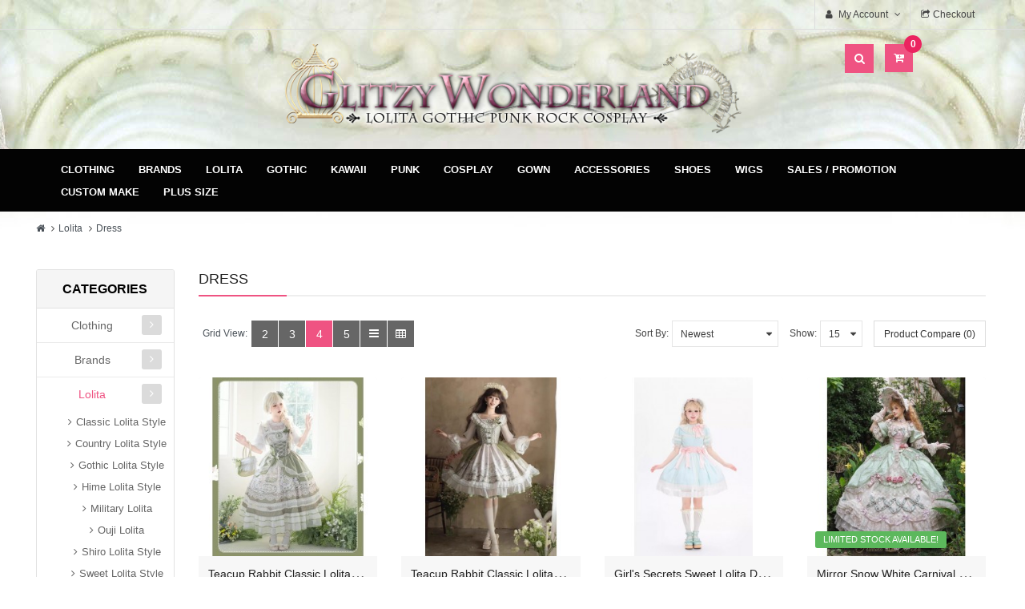

--- FILE ---
content_type: text/html; charset=utf-8
request_url: https://glitzywonderland.com/index.php?route=product/category&path=218_223&page=8
body_size: 27540
content:

<!DOCTYPE html>
<html dir="ltr" lang="en">
<head>
<meta charset="UTF-8" />
<meta http-equiv="X-UA-Compatible" content="IE=edge">
<title></title>
<base href="https://glitzywonderland.com/" />
<meta name="viewport" content="width=device-width, initial-scale=1"> 
<!--[if IE]><meta http-equiv="X-UA-Compatible" content="IE=edge,chrome=1"><![endif]-->

 


















  



<link rel="stylesheet" href="catalog/view/javascript/bootstrap/css/bootstrap.min.css">
<link rel="stylesheet" href="catalog/view/javascript/font-awesome/css/font-awesome.min.css">
<link rel="stylesheet" href="catalog/view/javascript/soconfig/css/lib.css">
<link rel="stylesheet" href="catalog/view/theme/so-ladaz/css/ie9-and-up.css">
<link rel="stylesheet" href="catalog/view/theme/so-ladaz/css/custom.css">
<link rel="stylesheet" href="catalog/view/javascript/so_basic_products/css/style.css">
<link rel="stylesheet" href="catalog/view/javascript/soconfig/css/owl.carousel.css">
<link rel="stylesheet" href="catalog/view/theme/so-ladaz/css/layout1/pink.css">
<link rel="stylesheet" href="catalog/view/theme/so-ladaz/css/header/header1.css">
<link rel="stylesheet" href="catalog/view/theme/so-ladaz/css/footer/footer1.css">
<link rel="stylesheet" href="catalog/view/theme/so-ladaz/css/responsive.css">

<script src="catalog/view/javascript/jquery/jquery-2.1.1.min.js"></script>
<script src="catalog/view/javascript/bootstrap/js/bootstrap.min.js"></script>
<script src="catalog/view/javascript/soconfig/js/libs.js"></script>
<script src="catalog/view/javascript/soconfig/js/so.system.js"></script>
<script src="catalog/view/javascript/soconfig/js/jquery.sticky-kit.min.js"></script>
<script src="catalog/view/theme/so-ladaz/js/so.custom.js"></script>
<script src="catalog/view/theme/so-ladaz/js/common.js"></script>
<script src="catalog/view/javascript/soconfig/js/toppanel.js"></script>
<script src="catalog/view/javascript/soconfig/js/owl.carousel.js"></script>



 	
 	
 	
	<style type="text/css">
		  body, #wrapper{font-family:Arial, Helvetica, sans-serif} 
	</style>
 
 
 


    <style type="text/css">.header-bottom {
    background: #030303;
}

@media (min-width: 480px)
#menu .navbar-collapse .navbar-nav &gt; li &gt; a {

    color: #fff !important;

}

body, #wrapper {
    background: #FFF url(image/background3.jpg) center top no-repeat !important;
}

#main-content, #content {
    background: white !important;
}

.freeshipping {
    border: 0px;
    position: absolute;
    top: 1px;
    left: 57px;
    width: 285px;
}



#collapse-description img {
  margin: 1px 1px !important;
  width: 100% !important;
 height: auto !important;
}

#collapse-description .descV8-singleImage {
  width: 100% !important;
}

#collapse-description div {
  width: 100% !important;
}




@media (max-width: 767px)
.freeshipping {
    border: 0px;
    position: absolute;
    top: 1px;
    left: 0px;
    width: 214px;
}
}

.img-responsive {

display: inherit !important;

} </style>
 

   <script type="text/javascript"><!--&lt;script type=&quot;text/javascript&quot; src=&quot;https://platform-api.sharethis.com/js/sharethis.js#property=65d42869afa82e0019c9e39e&amp;product=inline-share-buttons&amp;source=platform&quot; async=&quot;async&quot;&gt;&lt;/script&gt;  //--></script>
 


<link href="https://glitzywonderland.com/index.php?route=product/category&amp;path=223&amp;page=8" rel="canonical" /><link href="https://glitzywonderland.com/index.php?route=product/category&amp;path=223&amp;page=7" rel="prev" /><link href="https://glitzywonderland.com/index.php?route=product/category&amp;path=223&amp;page=9" rel="next" /><link href="https://glitzywonderland.com/image/catalog/banner/favico62889966-100x100.png" rel="icon" />	
 	
<script type='text/javascript' src='https://platform-api.sharethis.com/js/sharethis.js#property=65d42dbc8fe0630019da74d9&product=sop' async='async'></script>
<script src="https://kit.fontawesome.com/34043a0ee9.js" crossorigin="anonymous"></script>
</head>

		

			 

		
	
<body class="product-category ltr layout-1">
<div id="wrapper" class="wrapper-fluid banners-effect-4">  
 
	

		 


<div class="so-pre-loader no-pre-loader"><div class="so-loader-line" id="line-load"></div></div>

	
<header id="header" class=" variant typeheader-1">
	  
	<div class="header-top hidden-compact">
		<div class="container">
			<div class="row">
				<div class="header-top-left col-lg-6 col-sm-6 col-xs-4 hidden-sm hidden-xs"><img src="image/topslogon.png" alt="Static Image" class="freeshipping" style="display: none;">	
												
				</div>
				<div class="header-top-right collapsed-block col-lg-6 col-sm-12 col-xs-12 text-right">	
					<ul class="top-link list-inline">
						<li class="account" id="my_account"><a href="https://glitzywonderland.com/index.php?route=account/account" title="My Account " class="btn-xs dropdown-toggle" data-toggle="dropdown"> <span class="hidden-xs">My Account </span> <span class="fa fa-angle-down"></span></a>
							<ul class="dropdown-menu ">
									<li><a href="https://glitzywonderland.com/index.php?route=account/wishlist"  title="Wish List (0)">Wish List (0)</a></li>
									<li><a href="https://glitzywonderland.com/index.php?route=product/compare" title="Compare (%s)">Compare (%s)</a></li>
								
						            <li><a href="https://glitzywonderland.com/index.php?route=account/register">Register</a></li>
						            <li><a href="https://glitzywonderland.com/index.php?route=account/login">Login</a></li>
					            															
							</ul>
						</li>	
						
													<li class="checkout hidden-xs"><a href="https://glitzywonderland.com/index.php?route=checkout/checkout " class="btn-link" title="Checkout "><span >Checkout </span></a></li>
						 
					</ul>
										<ul class="top-link list-inline ">
									
						<li class="currency">    </li> 					</ul>				
					 					
					
				
				</div>
			</div>
		</div>
	</div>
	
	 
	<div class="header-middle hidden-compact">
		<div class="container">
			<div class="row">	
				<div class="middle-left col-lg-3 col-md-3 col-sm-4 hidden-xs ">					
											
				</div>

				<div class="navbar-logo col-lg-6 col-md-6 col-sm-4 col-xs-6">
					<div class="logo text-center">
				   								   <a href="https://glitzywonderland.com/index.php?route=common/home"><img src="https://glitzywonderland.com/image/catalog/banner/logo-1.png" title="Glitzy Wonderland" alt="Glitzy Wonderland" /></a>
			    
        
				   	</div>
				</div>
				
				<div class="middle-right col-lg-3 col-md-3 col-sm-4 col-xs-6 text-right">	
					<div class="header-search">
						<div id="sosearchpro" class="sosearchpro-wrapper dropdown so-search compact-hidden">
							<button id="dropdownSearch" class="dropdown-toggle bt-search" data-toggle="dropdown" aria-haspopup="true" aria-expanded="false">
								<i class="fa fa-search" aria-hidden="true"></i>
							</button>
							<div class="dropdown-menu dropdown-menu-search" aria-labelledby="dropdownSearch">
								<div id="search" class="input-group">
  <input type="text" name="search" value="" placeholder="Search" class="form-control input-lg" />
  <span class="input-group-btn">
    <button type="button" class="btn btn-default btn-lg"><i class="fa fa-search"></i></button>
  </span>
</div>
							</div>
						</div>
					</div>				
					
					<div class="shopping_cart">							
					 	<div id="cart" class="btn-shopping-cart">
  
  <a data-loading-text="Loading... " class="btn-group top_cart dropdown-toggle" data-toggle="dropdown">
    <div class="shopcart">
      <span class="icon-c">
        <i class="fa fa-cart-plus"></i>
      </span>
      <div class="shopcart-inner">
       
        <span class="total-shopping-cart cart-total-full">
           <span class="items_cart">0</span><span class="items_cart2"> item(s)</span><span class="items_carts"> - USD 0.00 </span> 
        </span>
      </div>
    </div>
  </a>
  
  <ul class="dropdown-menu pull-right shoppingcart-box">
        <li>
      <p class="text-center empty">Your shopping cart is empty!</p>
    </li>
      </ul>
</div>

					</div>	
					
				</div>

			</div>
		</div>
	</div>

	<div class="header-bottom ">
		<div class="container">
			<div class="header-bottom-inner">
				<div class="mainmenu">
					
  <nav id="menu" class="navbar">
    <div class="navbar-header"><span id="category" class="visible-xs">Categories</span>
      <button type="button" class="btn btn-navbar navbar-toggle" data-toggle="collapse" data-target=".navbar-ex1-collapse"><i class="fa fa-bars"></i></button>
    </div>
    <div class="collapse navbar-collapse navbar-ex1-collapse">
      <ul class="nav navbar-nav">
                        <li class="dropdown"><a href="https://glitzywonderland.com/index.php?route=product/category&amp;path=131" class="dropdown-toggle" data-toggle="dropdown">Clothing</a>
          <div class="dropdown-menu">
            <div class="dropdown-inner">               <ul class="list-unstyled">
                                <li><a href="https://glitzywonderland.com/index.php?route=product/category&amp;path=131_177">Dresses</a></li>
                                <li><a href="https://glitzywonderland.com/index.php?route=product/category&amp;path=131_178">Blouse / Top</a></li>
                                <li><a href="https://glitzywonderland.com/index.php?route=product/category&amp;path=131_179">Skirts / Petticoat</a></li>
                                <li><a href="https://glitzywonderland.com/index.php?route=product/category&amp;path=131_201">Accessories</a></li>
                                <li><a href="https://glitzywonderland.com/index.php?route=product/category&amp;path=131_180">Pants</a></li>
                                <li><a href="https://glitzywonderland.com/index.php?route=product/category&amp;path=131_181">Jacket / Coat/ Bolero</a></li>
                                <li><a href="https://glitzywonderland.com/index.php?route=product/category&amp;path=131_209">Socks &amp; tights</a></li>
                                <li><a href="https://glitzywonderland.com/index.php?route=product/category&amp;path=131_341">Handbag</a></li>
                                <li><a href="https://glitzywonderland.com/index.php?route=product/category&amp;path=131_419">Homewear</a></li>
                                <li><a href="https://glitzywonderland.com/index.php?route=product/category&amp;path=131_433">Plus Size</a></li>
                                <li><a href="https://glitzywonderland.com/index.php?route=product/category&amp;path=131_182">Others</a></li>
                              </ul>
              </div>
            <a href="https://glitzywonderland.com/index.php?route=product/category&amp;path=131" class="see-all">Show All Clothing</a> </div>
        </li>
                                <li class="dropdown"><a href="https://glitzywonderland.com/index.php?route=product/category&amp;path=191" class="dropdown-toggle" data-toggle="dropdown">Brands</a>
          <div class="dropdown-menu">
            <div class="dropdown-inner">               <ul class="list-unstyled">
                                <li><a href="https://glitzywonderland.com/index.php?route=product/category&amp;path=191_446">With Puji</a></li>
                                <li><a href="https://glitzywonderland.com/index.php?route=product/category&amp;path=191_448">Blood Supply</a></li>
                                <li><a href="https://glitzywonderland.com/index.php?route=product/category&amp;path=191_349">Diamond Honey</a></li>
                                <li><a href="https://glitzywonderland.com/index.php?route=product/category&amp;path=191_193">Surface Spell Gothic</a></li>
                                <li><a href="https://glitzywonderland.com/index.php?route=product/category&amp;path=191_281">Surface Spell Lolita</a></li>
                                <li><a href="https://glitzywonderland.com/index.php?route=product/category&amp;path=191_293">Classical Puppets</a></li>
                                <li><a href="https://glitzywonderland.com/index.php?route=product/category&amp;path=191_194">Magic Tea Party</a></li>
                                <li><a href="https://glitzywonderland.com/index.php?route=product/category&amp;path=191_390">Tiny Garden</a></li>
                                <li><a href="https://glitzywonderland.com/index.php?route=product/category&amp;path=191_192">Infanta</a></li>
                                <li><a href="https://glitzywonderland.com/index.php?route=product/category&amp;path=191_410">Orchid Lane</a></li>
                                <li><a href="https://glitzywonderland.com/index.php?route=product/category&amp;path=191_423">OCELOT</a></li>
                                <li><a href="https://glitzywonderland.com/index.php?route=product/category&amp;path=191_427">Elpress L</a></li>
                                <li><a href="https://glitzywonderland.com/index.php?route=product/category&amp;path=191_498">Miss Point</a></li>
                                <li><a href="https://glitzywonderland.com/index.php?route=product/category&amp;path=191_428">Cat Highness</a></li>
                                <li><a href="https://glitzywonderland.com/index.php?route=product/category&amp;path=191_436">Cat Fairy</a></li>
                                <li><a href="https://glitzywonderland.com/index.php?route=product/category&amp;path=191_441">Alice Girl</a></li>
                                <li><a href="https://glitzywonderland.com/index.php?route=product/category&amp;path=191_445">Urtto</a></li>
                                <li><a href="https://glitzywonderland.com/index.php?route=product/category&amp;path=191_460">Eieyomi</a></li>
                                <li><a href="https://glitzywonderland.com/index.php?route=product/category&amp;path=191_479">To Alice</a></li>
                                <li><a href="https://glitzywonderland.com/index.php?route=product/category&amp;path=191_500">Hinana Queena</a></li>
                                <li><a href="https://glitzywonderland.com/index.php?route=product/category&amp;path=191_364">Offbrands / Other Brands</a></li>
                              </ul>
              </div>
            <a href="https://glitzywonderland.com/index.php?route=product/category&amp;path=191" class="see-all">Show All Brands</a> </div>
        </li>
                                <li class="dropdown"><a href="https://glitzywonderland.com/index.php?route=product/category&amp;path=218" class="dropdown-toggle" data-toggle="dropdown">Lolita</a>
          <div class="dropdown-menu">
            <div class="dropdown-inner">               <ul class="list-unstyled">
                                <li><a href="https://glitzywonderland.com/index.php?route=product/category&amp;path=218_487">Classic Lolita Style</a></li>
                                <li><a href="https://glitzywonderland.com/index.php?route=product/category&amp;path=218_493">Country Lolita Style</a></li>
                                <li><a href="https://glitzywonderland.com/index.php?route=product/category&amp;path=218_486">Gothic Lolita Style</a></li>
                                <li><a href="https://glitzywonderland.com/index.php?route=product/category&amp;path=218_488">Hime Lolita Style</a></li>
                                <li><a href="https://glitzywonderland.com/index.php?route=product/category&amp;path=218_499">Military Lolita</a></li>
                                <li><a href="https://glitzywonderland.com/index.php?route=product/category&amp;path=218_489">Ouji Lolita</a></li>
                                <li><a href="https://glitzywonderland.com/index.php?route=product/category&amp;path=218_490">Shiro Lolita Style</a></li>
                                <li><a href="https://glitzywonderland.com/index.php?route=product/category&amp;path=218_485">Sweet Lolita Style</a></li>
                                <li><a href="https://glitzywonderland.com/index.php?route=product/category&amp;path=218_491">Wa Lolita Style</a></li>
                                <li><a href="https://glitzywonderland.com/index.php?route=product/category&amp;path=218_223">Dress</a></li>
                                <li><a href="https://glitzywonderland.com/index.php?route=product/category&amp;path=218_224">Skirt</a></li>
                                <li><a href="https://glitzywonderland.com/index.php?route=product/category&amp;path=218_225">Blouse</a></li>
                                <li><a href="https://glitzywonderland.com/index.php?route=product/category&amp;path=218_227">Accessories</a></li>
                                <li><a href="https://glitzywonderland.com/index.php?route=product/category&amp;path=218_244">Socks &amp; tights</a></li>
                                <li><a href="https://glitzywonderland.com/index.php?route=product/category&amp;path=218_245">Shoes</a></li>
                                <li><a href="https://glitzywonderland.com/index.php?route=product/category&amp;path=218_269">Jacket / Coat/ Bolero</a></li>
                                <li><a href="https://glitzywonderland.com/index.php?route=product/category&amp;path=218_301">Bloomers</a></li>
                                <li><a href="https://glitzywonderland.com/index.php?route=product/category&amp;path=218_348">Handbag</a></li>
                                <li><a href="https://glitzywonderland.com/index.php?route=product/category&amp;path=218_478">Petticoat</a></li>
                                <li><a href="https://glitzywonderland.com/index.php?route=product/category&amp;path=218_361">Wig</a></li>
                                <li><a href="https://glitzywonderland.com/index.php?route=product/category&amp;path=218_420">Homewear</a></li>
                              </ul>
              </div>
            <a href="https://glitzywonderland.com/index.php?route=product/category&amp;path=218" class="see-all">Show All Lolita</a> </div>
        </li>
                                <li class="dropdown"><a href="https://glitzywonderland.com/index.php?route=product/category&amp;path=219" class="dropdown-toggle" data-toggle="dropdown">Gothic</a>
          <div class="dropdown-menu">
            <div class="dropdown-inner">               <ul class="list-unstyled">
                                <li><a href="https://glitzywonderland.com/index.php?route=product/category&amp;path=219_247">Shoes</a></li>
                                <li><a href="https://glitzywonderland.com/index.php?route=product/category&amp;path=219_270">Dress</a></li>
                                <li><a href="https://glitzywonderland.com/index.php?route=product/category&amp;path=219_271">Skirt</a></li>
                                <li><a href="https://glitzywonderland.com/index.php?route=product/category&amp;path=219_272">Top</a></li>
                                <li><a href="https://glitzywonderland.com/index.php?route=product/category&amp;path=219_273">Accessories</a></li>
                                <li><a href="https://glitzywonderland.com/index.php?route=product/category&amp;path=219_422">Socks &amp; Tights</a></li>
                              </ul>
              </div>
            <a href="https://glitzywonderland.com/index.php?route=product/category&amp;path=219" class="see-all">Show All Gothic</a> </div>
        </li>
                                <li class="dropdown"><a href="https://glitzywonderland.com/index.php?route=product/category&amp;path=482" class="dropdown-toggle" data-toggle="dropdown">Kawaii</a>
          <div class="dropdown-menu">
            <div class="dropdown-inner">               <ul class="list-unstyled">
                                <li><a href="https://glitzywonderland.com/index.php?route=product/category&amp;path=482_483">Dress</a></li>
                                <li><a href="https://glitzywonderland.com/index.php?route=product/category&amp;path=482_484">Outfit</a></li>
                                <li><a href="https://glitzywonderland.com/index.php?route=product/category&amp;path=482_492">Skirt / Petticoat</a></li>
                                <li><a href="https://glitzywonderland.com/index.php?route=product/category&amp;path=482_496">Outer Wear / Jacket</a></li>
                              </ul>
              </div>
            <a href="https://glitzywonderland.com/index.php?route=product/category&amp;path=482" class="see-all">Show All Kawaii</a> </div>
        </li>
                                <li class="dropdown"><a href="https://glitzywonderland.com/index.php?route=product/category&amp;path=457" class="dropdown-toggle" data-toggle="dropdown">Punk</a>
          <div class="dropdown-menu">
            <div class="dropdown-inner">               <ul class="list-unstyled">
                                <li><a href="https://glitzywonderland.com/index.php?route=product/category&amp;path=457_458">Dress</a></li>
                                <li><a href="https://glitzywonderland.com/index.php?route=product/category&amp;path=457_465">Top</a></li>
                                <li><a href="https://glitzywonderland.com/index.php?route=product/category&amp;path=457_466">Skirt</a></li>
                                <li><a href="https://glitzywonderland.com/index.php?route=product/category&amp;path=457_473">Pants</a></li>
                                <li><a href="https://glitzywonderland.com/index.php?route=product/category&amp;path=457_494">Accessories</a></li>
                              </ul>
              </div>
            <a href="https://glitzywonderland.com/index.php?route=product/category&amp;path=457" class="see-all">Show All Punk</a> </div>
        </li>
                                <li class="dropdown"><a href="https://glitzywonderland.com/index.php?route=product/category&amp;path=221" class="dropdown-toggle" data-toggle="dropdown">Cosplay</a>
          <div class="dropdown-menu">
            <div class="dropdown-inner">               <ul class="list-unstyled">
                                <li><a href="https://glitzywonderland.com/index.php?route=product/category&amp;path=221_475">Outfit</a></li>
                                <li><a href="https://glitzywonderland.com/index.php?route=product/category&amp;path=221_310">Wig</a></li>
                                <li><a href="https://glitzywonderland.com/index.php?route=product/category&amp;path=221_477">Socks</a></li>
                                <li><a href="https://glitzywonderland.com/index.php?route=product/category&amp;path=221_497">Outer Wear / Jacket</a></li>
                                <li><a href="https://glitzywonderland.com/index.php?route=product/category&amp;path=221_476">Nikke: Goddess Of Victory</a></li>
                              </ul>
              </div>
            <a href="https://glitzywonderland.com/index.php?route=product/category&amp;path=221" class="see-all">Show All Cosplay</a> </div>
        </li>
                                <li><a href="https://glitzywonderland.com/index.php?route=product/category&amp;path=501">Gown</a></li>
                                <li class="dropdown"><a href="https://glitzywonderland.com/index.php?route=product/category&amp;path=226" class="dropdown-toggle" data-toggle="dropdown">Accessories</a>
          <div class="dropdown-menu">
            <div class="dropdown-inner">               <ul class="list-unstyled">
                                <li><a href="https://glitzywonderland.com/index.php?route=product/category&amp;path=226_282">Choker / Necklace</a></li>
                                <li><a href="https://glitzywonderland.com/index.php?route=product/category&amp;path=226_283">Hand accessories</a></li>
                                <li><a href="https://glitzywonderland.com/index.php?route=product/category&amp;path=226_287">Brooch</a></li>
                                <li><a href="https://glitzywonderland.com/index.php?route=product/category&amp;path=226_288">Hair accessories</a></li>
                                <li><a href="https://glitzywonderland.com/index.php?route=product/category&amp;path=226_407">Belt / Girdle</a></li>
                                <li><a href="https://glitzywonderland.com/index.php?route=product/category&amp;path=226_505">Umbrella</a></li>
                              </ul>
              </div>
            <a href="https://glitzywonderland.com/index.php?route=product/category&amp;path=226" class="see-all">Show All Accessories</a> </div>
        </li>
                                <li class="dropdown"><a href="https://glitzywonderland.com/index.php?route=product/category&amp;path=248" class="dropdown-toggle" data-toggle="dropdown">Shoes</a>
          <div class="dropdown-menu">
            <div class="dropdown-inner">               <ul class="list-unstyled">
                                <li><a href="https://glitzywonderland.com/index.php?route=product/category&amp;path=248_249">Flats</a></li>
                                <li><a href="https://glitzywonderland.com/index.php?route=product/category&amp;path=248_250">Heels</a></li>
                                <li><a href="https://glitzywonderland.com/index.php?route=product/category&amp;path=248_252">Boots</a></li>
                                <li><a href="https://glitzywonderland.com/index.php?route=product/category&amp;path=248_251">rocking horse</a></li>
                                <li><a href="https://glitzywonderland.com/index.php?route=product/category&amp;path=248_416">Platform</a></li>
                              </ul>
              </div>
            <a href="https://glitzywonderland.com/index.php?route=product/category&amp;path=248" class="see-all">Show All Shoes</a> </div>
        </li>
                                <li class="dropdown"><a href="https://glitzywonderland.com/index.php?route=product/category&amp;path=278" class="dropdown-toggle" data-toggle="dropdown">Wigs</a>
          <div class="dropdown-menu">
            <div class="dropdown-inner">               <ul class="list-unstyled">
                                <li><a href="https://glitzywonderland.com/index.php?route=product/category&amp;path=278_380">Long Length</a></li>
                                <li><a href="https://glitzywonderland.com/index.php?route=product/category&amp;path=278_382">Shoulder Length</a></li>
                                <li><a href="https://glitzywonderland.com/index.php?route=product/category&amp;path=278_387">Short Length</a></li>
                                <li><a href="https://glitzywonderland.com/index.php?route=product/category&amp;path=278_412">Split color wigs</a></li>
                                <li><a href="https://glitzywonderland.com/index.php?route=product/category&amp;path=278_385">Matching Accessories</a></li>
                                <li><a href="https://glitzywonderland.com/index.php?route=product/category&amp;path=278_383">Wig Care Products</a></li>
                                <li><a href="https://glitzywonderland.com/index.php?route=product/category&amp;path=278_384">Wig Clips</a></li>
                              </ul>
              </div>
            <a href="https://glitzywonderland.com/index.php?route=product/category&amp;path=278" class="see-all">Show All Wigs</a> </div>
        </li>
                                <li class="dropdown"><a href="https://glitzywonderland.com/index.php?route=product/category&amp;path=189" class="dropdown-toggle" data-toggle="dropdown">Sales / Promotion</a>
          <div class="dropdown-menu">
            <div class="dropdown-inner">               <ul class="list-unstyled">
                                <li><a href="https://glitzywonderland.com/index.php?route=product/category&amp;path=189_392">BLACK FRIDAY SALE!</a></li>
                                <li><a href="https://glitzywonderland.com/index.php?route=product/category&amp;path=189_369">Lucky Pack</a></li>
                                <li><a href="https://glitzywonderland.com/index.php?route=product/category&amp;path=189_309">Shopping Service</a></li>
                                <li><a href="https://glitzywonderland.com/index.php?route=product/category&amp;path=189_320">Dress</a></li>
                                <li><a href="https://glitzywonderland.com/index.php?route=product/category&amp;path=189_321">Skirt</a></li>
                                <li><a href="https://glitzywonderland.com/index.php?route=product/category&amp;path=189_322">Blouse</a></li>
                                <li><a href="https://glitzywonderland.com/index.php?route=product/category&amp;path=189_323">Jacket</a></li>
                                <li><a href="https://glitzywonderland.com/index.php?route=product/category&amp;path=189_324">Accessories</a></li>
                                <li><a href="https://glitzywonderland.com/index.php?route=product/category&amp;path=189_326">Socks / tights</a></li>
                                <li><a href="https://glitzywonderland.com/index.php?route=product/category&amp;path=189_327">Pants / Shorts</a></li>
                                <li><a href="https://glitzywonderland.com/index.php?route=product/category&amp;path=189_328">Top</a></li>
                                <li><a href="https://glitzywonderland.com/index.php?route=product/category&amp;path=189_362">Shoes</a></li>
                                <li><a href="https://glitzywonderland.com/index.php?route=product/category&amp;path=189_381">Wig</a></li>
                                <li><a href="https://glitzywonderland.com/index.php?route=product/category&amp;path=189_415">Halloween 2025</a></li>
                                <li><a href="https://glitzywonderland.com/index.php?route=product/category&amp;path=189_417">Christmas 2025</a></li>
                                <li><a href="https://glitzywonderland.com/index.php?route=product/category&amp;path=189_447">Buy 2 Get 1 Free</a></li>
                                <li><a href="https://glitzywonderland.com/index.php?route=product/category&amp;path=189_459">Gift Cards</a></li>
                              </ul>
              </div>
            <a href="https://glitzywonderland.com/index.php?route=product/category&amp;path=189" class="see-all">Show All Sales / Promotion</a> </div>
        </li>
                                <li class="dropdown"><a href="https://glitzywonderland.com/index.php?route=product/category&amp;path=356" class="dropdown-toggle" data-toggle="dropdown">Custom Make</a>
          <div class="dropdown-menu">
            <div class="dropdown-inner">               <ul class="list-unstyled">
                                <li><a href="https://glitzywonderland.com/index.php?route=product/category&amp;path=356_357">Dress</a></li>
                                <li><a href="https://glitzywonderland.com/index.php?route=product/category&amp;path=356_358">Blouse</a></li>
                                <li><a href="https://glitzywonderland.com/index.php?route=product/category&amp;path=356_359">Skirt</a></li>
                                <li><a href="https://glitzywonderland.com/index.php?route=product/category&amp;path=356_360">Bolero</a></li>
                                <li><a href="https://glitzywonderland.com/index.php?route=product/category&amp;path=356_418">Shoes</a></li>
                                <li><a href="https://glitzywonderland.com/index.php?route=product/category&amp;path=356_421">Outerwear</a></li>
                                <li><a href="https://glitzywonderland.com/index.php?route=product/category&amp;path=356_502">Wigs</a></li>
                                <li><a href="https://glitzywonderland.com/index.php?route=product/category&amp;path=356_504">Accessories</a></li>
                              </ul>
              </div>
            <a href="https://glitzywonderland.com/index.php?route=product/category&amp;path=356" class="see-all">Show All Custom Make</a> </div>
        </li>
                                <li class="dropdown"><a href="https://glitzywonderland.com/index.php?route=product/category&amp;path=468" class="dropdown-toggle" data-toggle="dropdown">Plus Size</a>
          <div class="dropdown-menu">
            <div class="dropdown-inner">               <ul class="list-unstyled">
                                <li><a href="https://glitzywonderland.com/index.php?route=product/category&amp;path=468_469">Dress</a></li>
                                <li><a href="https://glitzywonderland.com/index.php?route=product/category&amp;path=468_470">Blouse</a></li>
                              </ul>
              </div>
            <a href="https://glitzywonderland.com/index.php?route=product/category&amp;path=468" class="see-all">Show All Plus Size</a> </div>
        </li>
                      </ul>
    </div>
  </nav>

 
				</div>
				
							
			</div>
		</div>
	</div>
		
</header>




<div class="breadcrumbs ">
	<div class="container">
      
      <ul class="breadcrumb">
                <li><a href="https://glitzywonderland.com/index.php?route=common/home"><i class="fa fa-home"></i></a></li>
                <li><a href="https://glitzywonderland.com/index.php?route=product/category&amp;path=218">Lolita</a></li>
                <li><a href="https://glitzywonderland.com/index.php?route=product/category&amp;path=218_223">Dress</a></li>
              </ul>
    </div>
</div>

 



<div class="container product-listing content-main ">
  
  <div class="row">	<aside class="col-md-3 col-sm-4 col-xs-12 content-aside left_column sidebar-offcanvas " >
		<span id="close-sidebar" class="fa fa-times"></span>
	  	  
<div class="module category-style">
  <h3 class="modtitle"><span>Categories </span></h3>
  <div class="mod-content box-category">
    <ul class="accordion" id="accordion-category">
       
		<li class="panel">
			   
				<a href="https://glitzywonderland.com/index.php?route=product/category&amp;path=131 ">Clothing </a>
			 
						
			 
				<span class="head"><a  class="pull-right accordion-toggle  collapsed  " data-toggle="collapse" data-parent="#accordion-category" href="#category0 "></a></span>
				<div id="category0" class="panel-collapse collapse  " style="clear:both">
					<ul>
					    
						<li>
							   
								<a href="https://glitzywonderland.com/index.php?route=product/category&amp;path=131_177 ">Dresses </a>
							 
						</li>
					    
						<li>
							   
								<a href="https://glitzywonderland.com/index.php?route=product/category&amp;path=131_178 ">Blouse / Top </a>
							 
						</li>
					    
						<li>
							   
								<a href="https://glitzywonderland.com/index.php?route=product/category&amp;path=131_179 ">Skirts / Petticoat </a>
							 
						</li>
					    
						<li>
							   
								<a href="https://glitzywonderland.com/index.php?route=product/category&amp;path=131_201 ">Accessories </a>
							 
						</li>
					    
						<li>
							   
								<a href="https://glitzywonderland.com/index.php?route=product/category&amp;path=131_180 ">Pants </a>
							 
						</li>
					    
						<li>
							   
								<a href="https://glitzywonderland.com/index.php?route=product/category&amp;path=131_181 ">Jacket / Coat/ Bolero </a>
							 
						</li>
					    
						<li>
							   
								<a href="https://glitzywonderland.com/index.php?route=product/category&amp;path=131_209 ">Socks &amp; tights </a>
							 
						</li>
					    
						<li>
							   
								<a href="https://glitzywonderland.com/index.php?route=product/category&amp;path=131_341 ">Handbag </a>
							 
						</li>
					    
						<li>
							   
								<a href="https://glitzywonderland.com/index.php?route=product/category&amp;path=131_419 ">Homewear </a>
							 
						</li>
					    
						<li>
							   
								<a href="https://glitzywonderland.com/index.php?route=product/category&amp;path=131_433 ">Plus Size </a>
							 
						</li>
					    
						<li>
							   
								<a href="https://glitzywonderland.com/index.php?route=product/category&amp;path=131_182 ">Others </a>
							 
						</li>
					   					</ul>
				</div>
				
			 
		</li>
        
		<li class="panel">
			   
				<a href="https://glitzywonderland.com/index.php?route=product/category&amp;path=191 ">Brands </a>
			 
						
			 
				<span class="head"><a  class="pull-right accordion-toggle  collapsed  " data-toggle="collapse" data-parent="#accordion-category" href="#category1 "></a></span>
				<div id="category1" class="panel-collapse collapse  " style="clear:both">
					<ul>
					    
						<li>
							   
								<a href="https://glitzywonderland.com/index.php?route=product/category&amp;path=191_446 ">With Puji </a>
							 
						</li>
					    
						<li>
							   
								<a href="https://glitzywonderland.com/index.php?route=product/category&amp;path=191_448 ">Blood Supply </a>
							 
						</li>
					    
						<li>
							   
								<a href="https://glitzywonderland.com/index.php?route=product/category&amp;path=191_349 ">Diamond Honey </a>
							 
						</li>
					    
						<li>
							   
								<a href="https://glitzywonderland.com/index.php?route=product/category&amp;path=191_193 ">Surface Spell Gothic </a>
							 
						</li>
					    
						<li>
							   
								<a href="https://glitzywonderland.com/index.php?route=product/category&amp;path=191_281 ">Surface Spell Lolita </a>
							 
						</li>
					    
						<li>
							   
								<a href="https://glitzywonderland.com/index.php?route=product/category&amp;path=191_293 ">Classical Puppets </a>
							 
						</li>
					    
						<li>
							   
								<a href="https://glitzywonderland.com/index.php?route=product/category&amp;path=191_194 ">Magic Tea Party </a>
							 
						</li>
					    
						<li>
							   
								<a href="https://glitzywonderland.com/index.php?route=product/category&amp;path=191_390 ">Tiny Garden </a>
							 
						</li>
					    
						<li>
							   
								<a href="https://glitzywonderland.com/index.php?route=product/category&amp;path=191_192 ">Infanta </a>
							 
						</li>
					    
						<li>
							   
								<a href="https://glitzywonderland.com/index.php?route=product/category&amp;path=191_410 ">Orchid Lane </a>
							 
						</li>
					    
						<li>
							   
								<a href="https://glitzywonderland.com/index.php?route=product/category&amp;path=191_423 ">OCELOT </a>
							 
						</li>
					    
						<li>
							   
								<a href="https://glitzywonderland.com/index.php?route=product/category&amp;path=191_427 ">Elpress L </a>
							 
						</li>
					    
						<li>
							   
								<a href="https://glitzywonderland.com/index.php?route=product/category&amp;path=191_498 ">Miss Point </a>
							 
						</li>
					    
						<li>
							   
								<a href="https://glitzywonderland.com/index.php?route=product/category&amp;path=191_428 ">Cat Highness </a>
							 
						</li>
					    
						<li>
							   
								<a href="https://glitzywonderland.com/index.php?route=product/category&amp;path=191_436 ">Cat Fairy </a>
							 
						</li>
					    
						<li>
							   
								<a href="https://glitzywonderland.com/index.php?route=product/category&amp;path=191_441 ">Alice Girl </a>
							 
						</li>
					    
						<li>
							   
								<a href="https://glitzywonderland.com/index.php?route=product/category&amp;path=191_445 ">Urtto </a>
							 
						</li>
					    
						<li>
							   
								<a href="https://glitzywonderland.com/index.php?route=product/category&amp;path=191_460 ">Eieyomi </a>
							 
						</li>
					    
						<li>
							   
								<a href="https://glitzywonderland.com/index.php?route=product/category&amp;path=191_479 ">To Alice </a>
							 
						</li>
					    
						<li>
							   
								<a href="https://glitzywonderland.com/index.php?route=product/category&amp;path=191_500 ">Hinana Queena </a>
							 
						</li>
					    
						<li>
							   
								<a href="https://glitzywonderland.com/index.php?route=product/category&amp;path=191_364 ">Offbrands / Other Brands </a>
							 
						</li>
					   					</ul>
				</div>
				
			 
		</li>
        
		<li class="panel">
			 
				<a href="https://glitzywonderland.com/index.php?route=product/category&amp;path=218 " class="active">Lolita </a>
			 
						
			 
				<span class="head"><a  class="pull-right accordion-toggle " data-toggle="collapse" data-parent="#accordion-category" href="#category2 "></a></span>
				<div id="category2" class="panel-collapse collapse  in  " style="clear:both">
					<ul>
					    
						<li>
							   
								<a href="https://glitzywonderland.com/index.php?route=product/category&amp;path=218_487 ">Classic Lolita Style </a>
							 
						</li>
					    
						<li>
							   
								<a href="https://glitzywonderland.com/index.php?route=product/category&amp;path=218_493 ">Country Lolita Style </a>
							 
						</li>
					    
						<li>
							   
								<a href="https://glitzywonderland.com/index.php?route=product/category&amp;path=218_486 ">Gothic Lolita Style </a>
							 
						</li>
					    
						<li>
							   
								<a href="https://glitzywonderland.com/index.php?route=product/category&amp;path=218_488 ">Hime Lolita Style </a>
							 
						</li>
					    
						<li>
							   
								<a href="https://glitzywonderland.com/index.php?route=product/category&amp;path=218_499 ">Military Lolita </a>
							 
						</li>
					    
						<li>
							   
								<a href="https://glitzywonderland.com/index.php?route=product/category&amp;path=218_489 ">Ouji Lolita </a>
							 
						</li>
					    
						<li>
							   
								<a href="https://glitzywonderland.com/index.php?route=product/category&amp;path=218_490 ">Shiro Lolita Style </a>
							 
						</li>
					    
						<li>
							   
								<a href="https://glitzywonderland.com/index.php?route=product/category&amp;path=218_485 ">Sweet Lolita Style </a>
							 
						</li>
					    
						<li>
							   
								<a href="https://glitzywonderland.com/index.php?route=product/category&amp;path=218_491 ">Wa Lolita Style </a>
							 
						</li>
					    
						<li>
							 
								<a href="https://glitzywonderland.com/index.php?route=product/category&amp;path=218_223 " class="active">Dress </a>
							 
						</li>
					    
						<li>
							   
								<a href="https://glitzywonderland.com/index.php?route=product/category&amp;path=218_224 ">Skirt </a>
							 
						</li>
					    
						<li>
							   
								<a href="https://glitzywonderland.com/index.php?route=product/category&amp;path=218_225 ">Blouse </a>
							 
						</li>
					    
						<li>
							   
								<a href="https://glitzywonderland.com/index.php?route=product/category&amp;path=218_227 ">Accessories </a>
							 
						</li>
					    
						<li>
							   
								<a href="https://glitzywonderland.com/index.php?route=product/category&amp;path=218_244 ">Socks &amp; tights </a>
							 
						</li>
					    
						<li>
							   
								<a href="https://glitzywonderland.com/index.php?route=product/category&amp;path=218_245 ">Shoes </a>
							 
						</li>
					    
						<li>
							   
								<a href="https://glitzywonderland.com/index.php?route=product/category&amp;path=218_269 ">Jacket / Coat/ Bolero </a>
							 
						</li>
					    
						<li>
							   
								<a href="https://glitzywonderland.com/index.php?route=product/category&amp;path=218_301 ">Bloomers </a>
							 
						</li>
					    
						<li>
							   
								<a href="https://glitzywonderland.com/index.php?route=product/category&amp;path=218_348 ">Handbag </a>
							 
						</li>
					    
						<li>
							   
								<a href="https://glitzywonderland.com/index.php?route=product/category&amp;path=218_478 ">Petticoat </a>
							 
						</li>
					    
						<li>
							   
								<a href="https://glitzywonderland.com/index.php?route=product/category&amp;path=218_361 ">Wig </a>
							 
						</li>
					    
						<li>
							   
								<a href="https://glitzywonderland.com/index.php?route=product/category&amp;path=218_420 ">Homewear </a>
							 
						</li>
					   					</ul>
				</div>
				
			 
		</li>
        
		<li class="panel">
			   
				<a href="https://glitzywonderland.com/index.php?route=product/category&amp;path=219 ">Gothic </a>
			 
						
			 
				<span class="head"><a  class="pull-right accordion-toggle  collapsed  " data-toggle="collapse" data-parent="#accordion-category" href="#category3 "></a></span>
				<div id="category3" class="panel-collapse collapse  " style="clear:both">
					<ul>
					    
						<li>
							   
								<a href="https://glitzywonderland.com/index.php?route=product/category&amp;path=219_247 ">Shoes </a>
							 
						</li>
					    
						<li>
							   
								<a href="https://glitzywonderland.com/index.php?route=product/category&amp;path=219_270 ">Dress </a>
							 
						</li>
					    
						<li>
							   
								<a href="https://glitzywonderland.com/index.php?route=product/category&amp;path=219_271 ">Skirt </a>
							 
						</li>
					    
						<li>
							   
								<a href="https://glitzywonderland.com/index.php?route=product/category&amp;path=219_272 ">Top </a>
							 
						</li>
					    
						<li>
							   
								<a href="https://glitzywonderland.com/index.php?route=product/category&amp;path=219_273 ">Accessories </a>
							 
						</li>
					    
						<li>
							   
								<a href="https://glitzywonderland.com/index.php?route=product/category&amp;path=219_422 ">Socks &amp; Tights </a>
							 
						</li>
					   					</ul>
				</div>
				
			 
		</li>
        
		<li class="panel">
			   
				<a href="https://glitzywonderland.com/index.php?route=product/category&amp;path=482 ">Kawaii </a>
			 
						
			 
				<span class="head"><a  class="pull-right accordion-toggle  collapsed  " data-toggle="collapse" data-parent="#accordion-category" href="#category4 "></a></span>
				<div id="category4" class="panel-collapse collapse  " style="clear:both">
					<ul>
					    
						<li>
							   
								<a href="https://glitzywonderland.com/index.php?route=product/category&amp;path=482_483 ">Dress </a>
							 
						</li>
					    
						<li>
							   
								<a href="https://glitzywonderland.com/index.php?route=product/category&amp;path=482_484 ">Outfit </a>
							 
						</li>
					    
						<li>
							   
								<a href="https://glitzywonderland.com/index.php?route=product/category&amp;path=482_492 ">Skirt / Petticoat </a>
							 
						</li>
					    
						<li>
							   
								<a href="https://glitzywonderland.com/index.php?route=product/category&amp;path=482_496 ">Outer Wear / Jacket </a>
							 
						</li>
					   					</ul>
				</div>
				
			 
		</li>
        
		<li class="panel">
			   
				<a href="https://glitzywonderland.com/index.php?route=product/category&amp;path=457 ">Punk </a>
			 
						
			 
				<span class="head"><a  class="pull-right accordion-toggle  collapsed  " data-toggle="collapse" data-parent="#accordion-category" href="#category5 "></a></span>
				<div id="category5" class="panel-collapse collapse  " style="clear:both">
					<ul>
					    
						<li>
							   
								<a href="https://glitzywonderland.com/index.php?route=product/category&amp;path=457_458 ">Dress </a>
							 
						</li>
					    
						<li>
							   
								<a href="https://glitzywonderland.com/index.php?route=product/category&amp;path=457_465 ">Top </a>
							 
						</li>
					    
						<li>
							   
								<a href="https://glitzywonderland.com/index.php?route=product/category&amp;path=457_466 ">Skirt </a>
							 
						</li>
					    
						<li>
							   
								<a href="https://glitzywonderland.com/index.php?route=product/category&amp;path=457_473 ">Pants </a>
							 
						</li>
					    
						<li>
							   
								<a href="https://glitzywonderland.com/index.php?route=product/category&amp;path=457_494 ">Accessories </a>
							 
						</li>
					   					</ul>
				</div>
				
			 
		</li>
        
		<li class="panel">
			   
				<a href="https://glitzywonderland.com/index.php?route=product/category&amp;path=221 ">Cosplay </a>
			 
						
			 
				<span class="head"><a  class="pull-right accordion-toggle  collapsed  " data-toggle="collapse" data-parent="#accordion-category" href="#category6 "></a></span>
				<div id="category6" class="panel-collapse collapse  " style="clear:both">
					<ul>
					    
						<li>
							   
								<a href="https://glitzywonderland.com/index.php?route=product/category&amp;path=221_475 ">Outfit </a>
							 
						</li>
					    
						<li>
							   
								<a href="https://glitzywonderland.com/index.php?route=product/category&amp;path=221_310 ">Wig </a>
							 
						</li>
					    
						<li>
							   
								<a href="https://glitzywonderland.com/index.php?route=product/category&amp;path=221_477 ">Socks </a>
							 
						</li>
					    
						<li>
							   
								<a href="https://glitzywonderland.com/index.php?route=product/category&amp;path=221_497 ">Outer Wear / Jacket </a>
							 
						</li>
					    
						<li>
							   
								<a href="https://glitzywonderland.com/index.php?route=product/category&amp;path=221_476 ">Nikke: Goddess Of Victory </a>
							 
						</li>
					   					</ul>
				</div>
				
			 
		</li>
        
		<li class="panel">
			   
				<a href="https://glitzywonderland.com/index.php?route=product/category&amp;path=501 ">Gown </a>
			 
						
			 
		</li>
        
		<li class="panel">
			   
				<a href="https://glitzywonderland.com/index.php?route=product/category&amp;path=226 ">Accessories </a>
			 
						
			 
				<span class="head"><a  class="pull-right accordion-toggle  collapsed  " data-toggle="collapse" data-parent="#accordion-category" href="#category8 "></a></span>
				<div id="category8" class="panel-collapse collapse  " style="clear:both">
					<ul>
					    
						<li>
							   
								<a href="https://glitzywonderland.com/index.php?route=product/category&amp;path=226_282 ">Choker / Necklace </a>
							 
						</li>
					    
						<li>
							   
								<a href="https://glitzywonderland.com/index.php?route=product/category&amp;path=226_283 ">Hand accessories </a>
							 
						</li>
					    
						<li>
							   
								<a href="https://glitzywonderland.com/index.php?route=product/category&amp;path=226_287 ">Brooch </a>
							 
						</li>
					    
						<li>
							   
								<a href="https://glitzywonderland.com/index.php?route=product/category&amp;path=226_288 ">Hair accessories </a>
							 
						</li>
					    
						<li>
							   
								<a href="https://glitzywonderland.com/index.php?route=product/category&amp;path=226_407 ">Belt / Girdle </a>
							 
						</li>
					    
						<li>
							   
								<a href="https://glitzywonderland.com/index.php?route=product/category&amp;path=226_505 ">Umbrella </a>
							 
						</li>
					   					</ul>
				</div>
				
			 
		</li>
        
		<li class="panel">
			   
				<a href="https://glitzywonderland.com/index.php?route=product/category&amp;path=248 ">Shoes </a>
			 
						
			 
				<span class="head"><a  class="pull-right accordion-toggle  collapsed  " data-toggle="collapse" data-parent="#accordion-category" href="#category9 "></a></span>
				<div id="category9" class="panel-collapse collapse  " style="clear:both">
					<ul>
					    
						<li>
							   
								<a href="https://glitzywonderland.com/index.php?route=product/category&amp;path=248_249 ">Flats </a>
							 
						</li>
					    
						<li>
							   
								<a href="https://glitzywonderland.com/index.php?route=product/category&amp;path=248_250 ">Heels </a>
							 
						</li>
					    
						<li>
							   
								<a href="https://glitzywonderland.com/index.php?route=product/category&amp;path=248_252 ">Boots </a>
							 
						</li>
					    
						<li>
							   
								<a href="https://glitzywonderland.com/index.php?route=product/category&amp;path=248_251 ">rocking horse </a>
							 
						</li>
					    
						<li>
							   
								<a href="https://glitzywonderland.com/index.php?route=product/category&amp;path=248_416 ">Platform </a>
							 
						</li>
					   					</ul>
				</div>
				
			 
		</li>
        
		<li class="panel">
			   
				<a href="https://glitzywonderland.com/index.php?route=product/category&amp;path=278 ">Wigs </a>
			 
						
			 
				<span class="head"><a  class="pull-right accordion-toggle  collapsed  " data-toggle="collapse" data-parent="#accordion-category" href="#category10 "></a></span>
				<div id="category10" class="panel-collapse collapse  " style="clear:both">
					<ul>
					    
						<li>
							   
								<a href="https://glitzywonderland.com/index.php?route=product/category&amp;path=278_380 ">Long Length </a>
							 
						</li>
					    
						<li>
							   
								<a href="https://glitzywonderland.com/index.php?route=product/category&amp;path=278_382 ">Shoulder Length </a>
							 
						</li>
					    
						<li>
							   
								<a href="https://glitzywonderland.com/index.php?route=product/category&amp;path=278_387 ">Short Length </a>
							 
						</li>
					    
						<li>
							   
								<a href="https://glitzywonderland.com/index.php?route=product/category&amp;path=278_412 ">Split color wigs </a>
							 
						</li>
					    
						<li>
							   
								<a href="https://glitzywonderland.com/index.php?route=product/category&amp;path=278_385 ">Matching Accessories </a>
							 
						</li>
					    
						<li>
							   
								<a href="https://glitzywonderland.com/index.php?route=product/category&amp;path=278_383 ">Wig Care Products </a>
							 
						</li>
					    
						<li>
							   
								<a href="https://glitzywonderland.com/index.php?route=product/category&amp;path=278_384 ">Wig Clips </a>
							 
						</li>
					   					</ul>
				</div>
				
			 
		</li>
        
		<li class="panel">
			   
				<a href="https://glitzywonderland.com/index.php?route=product/category&amp;path=139 ">New In </a>
			 
						
			 
		</li>
        
		<li class="panel">
			   
				<a href="https://glitzywonderland.com/index.php?route=product/category&amp;path=189 ">Sales / Promotion </a>
			 
						
			 
				<span class="head"><a  class="pull-right accordion-toggle  collapsed  " data-toggle="collapse" data-parent="#accordion-category" href="#category12 "></a></span>
				<div id="category12" class="panel-collapse collapse  " style="clear:both">
					<ul>
					    
						<li>
							   
								<a href="https://glitzywonderland.com/index.php?route=product/category&amp;path=189_392 ">BLACK FRIDAY SALE! </a>
							 
						</li>
					    
						<li>
							   
								<a href="https://glitzywonderland.com/index.php?route=product/category&amp;path=189_369 ">Lucky Pack </a>
							 
						</li>
					    
						<li>
							   
								<a href="https://glitzywonderland.com/index.php?route=product/category&amp;path=189_309 ">Shopping Service </a>
							 
						</li>
					    
						<li>
							   
								<a href="https://glitzywonderland.com/index.php?route=product/category&amp;path=189_320 ">Dress </a>
							 
						</li>
					    
						<li>
							   
								<a href="https://glitzywonderland.com/index.php?route=product/category&amp;path=189_321 ">Skirt </a>
							 
						</li>
					    
						<li>
							   
								<a href="https://glitzywonderland.com/index.php?route=product/category&amp;path=189_322 ">Blouse </a>
							 
						</li>
					    
						<li>
							   
								<a href="https://glitzywonderland.com/index.php?route=product/category&amp;path=189_323 ">Jacket </a>
							 
						</li>
					    
						<li>
							   
								<a href="https://glitzywonderland.com/index.php?route=product/category&amp;path=189_324 ">Accessories </a>
							 
						</li>
					    
						<li>
							   
								<a href="https://glitzywonderland.com/index.php?route=product/category&amp;path=189_326 ">Socks / tights </a>
							 
						</li>
					    
						<li>
							   
								<a href="https://glitzywonderland.com/index.php?route=product/category&amp;path=189_327 ">Pants / Shorts </a>
							 
						</li>
					    
						<li>
							   
								<a href="https://glitzywonderland.com/index.php?route=product/category&amp;path=189_328 ">Top </a>
							 
						</li>
					    
						<li>
							   
								<a href="https://glitzywonderland.com/index.php?route=product/category&amp;path=189_362 ">Shoes </a>
							 
						</li>
					    
						<li>
							   
								<a href="https://glitzywonderland.com/index.php?route=product/category&amp;path=189_381 ">Wig </a>
							 
						</li>
					    
						<li>
							   
								<a href="https://glitzywonderland.com/index.php?route=product/category&amp;path=189_415 ">Halloween 2025 </a>
							 
						</li>
					    
						<li>
							   
								<a href="https://glitzywonderland.com/index.php?route=product/category&amp;path=189_417 ">Christmas 2025 </a>
							 
						</li>
					    
						<li>
							   
								<a href="https://glitzywonderland.com/index.php?route=product/category&amp;path=189_447 ">Buy 2 Get 1 Free </a>
							 
						</li>
					    
						<li>
							   
								<a href="https://glitzywonderland.com/index.php?route=product/category&amp;path=189_459 ">Gift Cards </a>
							 
						</li>
					   					</ul>
				</div>
				
			 
		</li>
        
		<li class="panel">
			   
				<a href="https://glitzywonderland.com/index.php?route=product/category&amp;path=356 ">Custom Make </a>
			 
						
			 
				<span class="head"><a  class="pull-right accordion-toggle  collapsed  " data-toggle="collapse" data-parent="#accordion-category" href="#category13 "></a></span>
				<div id="category13" class="panel-collapse collapse  " style="clear:both">
					<ul>
					    
						<li>
							   
								<a href="https://glitzywonderland.com/index.php?route=product/category&amp;path=356_357 ">Dress </a>
							 
						</li>
					    
						<li>
							   
								<a href="https://glitzywonderland.com/index.php?route=product/category&amp;path=356_358 ">Blouse </a>
							 
						</li>
					    
						<li>
							   
								<a href="https://glitzywonderland.com/index.php?route=product/category&amp;path=356_359 ">Skirt </a>
							 
						</li>
					    
						<li>
							   
								<a href="https://glitzywonderland.com/index.php?route=product/category&amp;path=356_360 ">Bolero </a>
							 
						</li>
					    
						<li>
							   
								<a href="https://glitzywonderland.com/index.php?route=product/category&amp;path=356_418 ">Shoes </a>
							 
						</li>
					    
						<li>
							   
								<a href="https://glitzywonderland.com/index.php?route=product/category&amp;path=356_421 ">Outerwear </a>
							 
						</li>
					    
						<li>
							   
								<a href="https://glitzywonderland.com/index.php?route=product/category&amp;path=356_502 ">Wigs </a>
							 
						</li>
					    
						<li>
							   
								<a href="https://glitzywonderland.com/index.php?route=product/category&amp;path=356_504 ">Accessories </a>
							 
						</li>
					   					</ul>
				</div>
				
			 
		</li>
        
		<li class="panel">
			   
				<a href="https://glitzywonderland.com/index.php?route=product/category&amp;path=468 ">Plus Size </a>
			 
						
			 
				<span class="head"><a  class="pull-right accordion-toggle  collapsed  " data-toggle="collapse" data-parent="#accordion-category" href="#category14 "></a></span>
				<div id="category14" class="panel-collapse collapse  " style="clear:both">
					<ul>
					    
						<li>
							   
								<a href="https://glitzywonderland.com/index.php?route=product/category&amp;path=468_469 ">Dress </a>
							 
						</li>
					    
						<li>
							   
								<a href="https://glitzywonderland.com/index.php?route=product/category&amp;path=468_470 ">Blouse </a>
							 
						</li>
					   					</ul>
				</div>
				
			 
		</li>
           </ul>
  </div>
</div>

	  	  

<div class="module ">
	 
		<h3 class="modtitle">Offer</h3>
				<div class="form-group">
			      
		</div>
		<div class="modcontent">
		<div class="so-basic-product" id="so_basic_products_196">
					
							<div class="item-wrap row cf preset00-1 preset01-1 preset02-1 preset03-1 preset04-1">

		
	<div class="item-element ">
		<div class="item-inner">
			<div class="product-thumb transition">
			<div class="image">
									<span class="label-product label-sale">Sale</span>
								
									<a href="https://glitzywonderland.com/index.php?route=product/product&amp;product_id=6765" target="_blank" title= "SALE! Tiny Heart Blouse by Diamond Honey (C65) - SIZE S">
													<img src="https://glitzywonderland.com/image/cache/data/2021/Diamond%20honey/May/DH81%20250521%201-200x200.png" alt="SALE! Tiny Heart Blouse by Diamond Honey (C65) - SIZE S">
											</a>
							</div>
						<div class="caption">
									<h4>
						<a href="https://glitzywonderland.com/index.php?route=product/product&amp;product_id=6765" target="_blank">
							SALE! Tiny Heart Blouse by Diamond Honey (C65) - S..
						</a>
					</h4>
																										<p class="price">
					  					  		<span class="price-new">USD 19.00</span>
					  		<span class="price-old">USD 49.00</span>
					  
					

					</p>
												</div>
									</div>
		</div>
	 </div>
							<div class="clr1"></div>
	
	<div class="item-element ">
		<div class="item-inner">
			<div class="product-thumb transition">
			<div class="image">
									<span class="label-product label-sale">Sale</span>
								
									<a href="https://glitzywonderland.com/index.php?route=product/product&amp;product_id=8663" target="_blank" title= "Lot of 20 Gothic Style Chokers (LOT1)">
													<img src="https://glitzywonderland.com/image/cache/data/2023/LOT1%20110223%201-200x200.jpg" alt="Lot of 20 Gothic Style Chokers (LOT1)">
											</a>
							</div>
						<div class="caption">
									<h4>
						<a href="https://glitzywonderland.com/index.php?route=product/product&amp;product_id=8663" target="_blank">
							Lot of 20 Gothic Style Chokers (LOT1)
						</a>
					</h4>
																										<p class="price">
					  					  		<span class="price-new">USD 45.00</span>
					  		<span class="price-old">USD 49.00</span>
					  
					

					</p>
												</div>
									</div>
		</div>
	 </div>
		  					<div class="clr1 clr2"></div>
	
	<div class="item-element ">
		<div class="item-inner">
			<div class="product-thumb transition">
			<div class="image">
									<span class="label-product label-sale">Sale</span>
								
									<a href="https://glitzywonderland.com/index.php?route=product/product&amp;product_id=9219" target="_blank" title= "SALE! Bizarre Theater Dress + KC + Hair Clips Set Size 2XL by Sakura Princess (C92)">
													<img src="https://glitzywonderland.com/image/cache/data/2023/Off%20brand/July/SPS01%20130723%201-200x200.jpg" alt="SALE! Bizarre Theater Dress + KC + Hair Clips Set Size 2XL by Sakura Princess (C92)">
											</a>
							</div>
						<div class="caption">
									<h4>
						<a href="https://glitzywonderland.com/index.php?route=product/product&amp;product_id=9219" target="_blank">
							SALE! Bizarre Theater Dress + KC + Hair Clips Set ..
						</a>
					</h4>
																										<p class="price">
					  					  		<span class="price-new">USD 99.00</span>
					  		<span class="price-old">USD 177.00</span>
					  
					

					</p>
												</div>
									</div>
		</div>
	 </div>
			  				<div class="clr1 clr3"></div>
 		
</div>
												
			</div>
	</div> 	 
		<div class="form-group">
			      
		</div>
	</div>
	  	</aside>

         	    
    <div id="content" class="col-md-9 col-sm-12 col-xs-12 fluid-sidebar">

    	
		<div class="products-category clearfix">

							
					<h3 class="title-category ">Dress</h3> 
			<div class="form-group category-info">
						<div class=" row">
				
								
			</div>
		
		
	</div>
	
				  
											 
 

<div class="product-filter product-filter-top filters-panel">
  <div class="row">
		<div class="col-sm-5 view-mode">
						
											
								<a href="javascript:void(0)" class="open-sidebar hidden-lg hidden-md"><i class="fa fa-bars"></i>Sidebar</a>
				<div class="sidebar-overlay "></div>
						<div class="list-view">
				<div class="btn btn-gridview">Grid View:</div>
				<button type="button" id="grid-view-2" class="btn btn-view hidden-sm hidden-xs">2</button>
			  	<button type="button" id="grid-view-3" class="btn btn-view hidden-sm hidden-xs ">3</button>
			  	<button type="button" id="grid-view-4" class="btn btn-view hidden-sm hidden-xs">4</button>
			  	<button type="button" id="grid-view-5" class="btn btn-view hidden-sm hidden-xs">5</button>
				<button type="button" id="grid-view" class="btn btn-default grid hidden-lg hidden-md" title="Grid"><i class="fa fa-th-large"></i></button>
				<button type="button" id="list-view" class="btn btn-default list " title="List"><i class="fa fa-bars"></i></button>
				<button type="button" id="table-view" class="btn btn-view"><i class="fa fa-table" aria-hidden="true"></i></button>
				
			</div>
		</div>
	
		<div class="short-by-show form-inline text-right col-md-7 col-sm-7 col-xs-12">
			<div class="form-group short-by">
				<label class="control-label" for="input-sort">Sort By:</label>
				<select id="input-sort" class="form-control" onchange="location = this.value;">
					
																<option value="https://glitzywonderland.com/index.php?route=product/category&amp;path=218_223&amp;sort=p.sort_order&amp;order=ASC" selected="selected">Newest</option>
																				
					<option value="https://glitzywonderland.com/index.php?route=product/category&amp;path=218_223&amp;sort=pd.name&amp;order=ASC">Name (A - Z)</option>
					
																				
					<option value="https://glitzywonderland.com/index.php?route=product/category&amp;path=218_223&amp;sort=pd.name&amp;order=DESC">Name (Z - A)</option>
					
																				
					<option value="https://glitzywonderland.com/index.php?route=product/category&amp;path=218_223&amp;sort=p.price&amp;order=ASC">Price (Low &gt; High)</option>
					
																				
					<option value="https://glitzywonderland.com/index.php?route=product/category&amp;path=218_223&amp;sort=p.price&amp;order=DESC">Price (High &gt; Low)</option>
					
																				
					<option value="https://glitzywonderland.com/index.php?route=product/category&amp;path=218_223&amp;sort=rating&amp;order=DESC">Rating (Highest)</option>
					
																				
					<option value="https://glitzywonderland.com/index.php?route=product/category&amp;path=218_223&amp;sort=rating&amp;order=ASC">Rating (Lowest)</option>
					
																				
					<option value="https://glitzywonderland.com/index.php?route=product/category&amp;path=218_223&amp;sort=p.model&amp;order=ASC">Model (A - Z)</option>
					
																				
					<option value="https://glitzywonderland.com/index.php?route=product/category&amp;path=218_223&amp;sort=p.model&amp;order=DESC">Model (Z - A)</option>
					
														
				</select>
			</div>
			<div class="form-group">
				<label class="control-label" for="input-limit">Show:</label>
				<select id="input-limit" class="form-control" onchange="location = this.value;">
															<option value="https://glitzywonderland.com/index.php?route=product/category&amp;path=218_223&amp;limit=15" selected="selected">15</option>
																				<option value="https://glitzywonderland.com/index.php?route=product/category&amp;path=218_223&amp;limit=25">25</option>
																				<option value="https://glitzywonderland.com/index.php?route=product/category&amp;path=218_223&amp;limit=50">50</option>
																				<option value="https://glitzywonderland.com/index.php?route=product/category&amp;path=218_223&amp;limit=75">75</option>
																				<option value="https://glitzywonderland.com/index.php?route=product/category&amp;path=218_223&amp;limit=100">100</option>
														</select>
			</div>
			<div class="form-group product-compare hidden-sm hidden-xs"><a href="https://glitzywonderland.com/index.php?route=product/compare" id="compare-total" class="btn btn-default">Product Compare (0)</a></div>
		</div>
	
  </div>
</div>

<div class="products-list row nopadding-xs">
		
		<div class="product-layout ">
			<div class="product-item-container">
				<div class="left-block">
					
																					<div class="product-card__gallery product-card__right">
						    <div class="item-img thumb-active" data-src="https://glitzywonderland.com/image/cache/catalog/2025/YingLuoFu/YLF11/O1CN018YD8rR2H89EUvCJYR_!!3943659105-270x270.jpeg"><img src="https://glitzywonderland.com/image/cache/catalog/2025/YingLuoFu/YLF11/O1CN018YD8rR2H89EUvCJYR_!!3943659105-47x47.jpeg" alt="Teacup Rabbit Classic Lolita Dress JSK by YingLuoFu (YLF11)"></div>
																														<div class="item-img" data-src="https://glitzywonderland.com/image/cache/catalog/2025/YingLuoFu/YLF11/O1CN01fD9cUD2H89EV1bpBP_!!3943659105-270x270.jpeg"><img src="https://glitzywonderland.com/image/cache/catalog/2025/YingLuoFu/YLF11/O1CN01fD9cUD2H89EV1bpBP_!!3943659105-47x47.jpeg" alt="Teacup Rabbit Classic Lolita Dress JSK by YingLuoFu (YLF11)"></div>
																															<div class="item-img" data-src="https://glitzywonderland.com/image/cache/catalog/2025/YingLuoFu/YLF11/O1CN01hSY7Ng2H89EW88JXh_!!3943659105-270x270.jpeg"><img src="https://glitzywonderland.com/image/cache/catalog/2025/YingLuoFu/YLF11/O1CN01hSY7Ng2H89EW88JXh_!!3943659105-47x47.jpeg" alt="Teacup Rabbit Classic Lolita Dress JSK by YingLuoFu (YLF11)"></div>
																																			</div>
					
					<div class="product-image-container">
						<a href="https://glitzywonderland.com/index.php?route=product/product&amp;path=218_223&amp;product_id=9433 " title="Teacup Rabbit Classic Lolita Dress JSK by YingLuoFu (YLF11) ">
							<img  src="https://glitzywonderland.com/image/cache/catalog/2025/YingLuoFu/YLF11/O1CN018YD8rR2H89EUvCJYR_!!3943659105-270x270.jpeg"  title="Teacup Rabbit Classic Lolita Dress JSK by YingLuoFu (YLF11) " class="img-responsive" />
						</a>
					</div>
					
															
										
					 

																										<div class="button-group cartinfo--left">
													<button class="addToCart btn-button" type="button" title="Add to Cart" onclick="cart.add('9433', '1');"><i class="fa fa-shopping-basket"></i><span>Add to Cart</span></button>
																		<button class="wishlist btn-button" type="button" title="Add to Wish List" onclick="wishlist.add('9433');"><i class="fa fa-heart"></i><span>Add to Wish List</span></button>
						 

												<button class="compare btn-button" type="button" title="Compare this Product" onclick="compare.add('9433');"><i class="fa fa-random"></i><span>Compare this Product</span></button>
						 

													<a class="quickview iframe-link visible-lg btn-button" title="Quickview" data-fancybox-type="iframe"  href="https://glitzywonderland.com/index.php?route=extension/soconfig/quickview&product_id=9433"> <i class="fa fa-eye"></i><span>Quickview</span> </a>
						 
					</div>
				</div>
				
				<div class="right-block">
					<h4><a href="https://glitzywonderland.com/index.php?route=product/product&amp;path=218_223&amp;product_id=9433">Teacup Rabbit Classic Lolita Dress JSK by YingLuoFu (YLF11) </a></h4>
					<div class="rate-history">
						 
						<div class="ratings">
							<div class="rating-box">
														 
								<span class="fa fa-stack"><i class="fa fa-star-o fa-stack-1x"></i></span>
							 
														 
								<span class="fa fa-stack"><i class="fa fa-star-o fa-stack-1x"></i></span>
							 
														 
								<span class="fa fa-stack"><i class="fa fa-star-o fa-stack-1x"></i></span>
							 
														 
								<span class="fa fa-stack"><i class="fa fa-star-o fa-stack-1x"></i></span>
							 
														 
								<span class="fa fa-stack"><i class="fa fa-star-o fa-stack-1x"></i></span>
							 
							
							</div>
							<a class="rating-num"  href="https://glitzywonderland.com/index.php?route=product/product&amp;path=218_223&amp;product_id=9433" rel="nofollow" target="_blank" >(0)</a>
						</div>
						
												<div class="order-num">Orders (0)</div>
												
					</div>

					
					 
					<div class="price">
						 
							<span class="price-new">USD 129.00 </span>
						 
					</div>
										
					<div class="description">
						<p>Free worldwide shipping via airmail with tracking.Shipping and handling time is about 1 monthMatching Brooch (+$10):.. </p>
					</div>

				
					
				</div>

								<div class="list-block">

										<button class="addToCart btn-button" type="button" title="Add to Cart" onclick="cart.add('9433', '1');"><i class="fa fa-shopping-basket"></i></button>
					 

										<button class="wishlist btn-button" type="button" title="Add to Wish List" onclick="wishlist.add('9433');"><i class="fa fa-heart"></i></button>
					 

										<button class="compare btn-button" type="button" title="Compare this Product" onclick="compare.add('9433');"><i class="fa fa-refresh"></i></button>
					 

									</div>
				 
			</div>
		</div>
		
		
			
		
		<div class="product-layout ">
			<div class="product-item-container">
				<div class="left-block">
					
																					<div class="product-card__gallery product-card__right">
						    <div class="item-img thumb-active" data-src="https://glitzywonderland.com/image/cache/catalog/2025/YingLuoFu/YLF10/IMG_1154-270x270.jpg"><img src="https://glitzywonderland.com/image/cache/catalog/2025/YingLuoFu/YLF10/IMG_1154-47x47.jpg" alt="Teacup Rabbit Classic Lolita Dress OP by YingLuoFu (YLF10)"></div>
																														<div class="item-img" data-src="https://glitzywonderland.com/image/cache/catalog/2025/YingLuoFu/YLF10/IMG_1153-270x270.jpg"><img src="https://glitzywonderland.com/image/cache/catalog/2025/YingLuoFu/YLF10/IMG_1153-47x47.jpg" alt="Teacup Rabbit Classic Lolita Dress OP by YingLuoFu (YLF10)"></div>
																															<div class="item-img" data-src="https://glitzywonderland.com/image/cache/catalog/2025/YingLuoFu/YLF10/IMG_1155-270x270.jpg"><img src="https://glitzywonderland.com/image/cache/catalog/2025/YingLuoFu/YLF10/IMG_1155-47x47.jpg" alt="Teacup Rabbit Classic Lolita Dress OP by YingLuoFu (YLF10)"></div>
																																																		</div>
					
					<div class="product-image-container">
						<a href="https://glitzywonderland.com/index.php?route=product/product&amp;path=218_223&amp;product_id=9431 " title="Teacup Rabbit Classic Lolita Dress OP by YingLuoFu (YLF10) ">
							<img  src="https://glitzywonderland.com/image/cache/catalog/2025/YingLuoFu/YLF10/IMG_1154-270x270.jpg"  title="Teacup Rabbit Classic Lolita Dress OP by YingLuoFu (YLF10) " class="img-responsive" />
						</a>
					</div>
					
															
										
					 

																										<div class="button-group cartinfo--left">
													<button class="addToCart btn-button" type="button" title="Add to Cart" onclick="cart.add('9431', '1');"><i class="fa fa-shopping-basket"></i><span>Add to Cart</span></button>
																		<button class="wishlist btn-button" type="button" title="Add to Wish List" onclick="wishlist.add('9431');"><i class="fa fa-heart"></i><span>Add to Wish List</span></button>
						 

												<button class="compare btn-button" type="button" title="Compare this Product" onclick="compare.add('9431');"><i class="fa fa-random"></i><span>Compare this Product</span></button>
						 

													<a class="quickview iframe-link visible-lg btn-button" title="Quickview" data-fancybox-type="iframe"  href="https://glitzywonderland.com/index.php?route=extension/soconfig/quickview&product_id=9431"> <i class="fa fa-eye"></i><span>Quickview</span> </a>
						 
					</div>
				</div>
				
				<div class="right-block">
					<h4><a href="https://glitzywonderland.com/index.php?route=product/product&amp;path=218_223&amp;product_id=9431">Teacup Rabbit Classic Lolita Dress OP by YingLuoFu (YLF10) </a></h4>
					<div class="rate-history">
						 
						<div class="ratings">
							<div class="rating-box">
														 
								<span class="fa fa-stack"><i class="fa fa-star-o fa-stack-1x"></i></span>
							 
														 
								<span class="fa fa-stack"><i class="fa fa-star-o fa-stack-1x"></i></span>
							 
														 
								<span class="fa fa-stack"><i class="fa fa-star-o fa-stack-1x"></i></span>
							 
														 
								<span class="fa fa-stack"><i class="fa fa-star-o fa-stack-1x"></i></span>
							 
														 
								<span class="fa fa-stack"><i class="fa fa-star-o fa-stack-1x"></i></span>
							 
							
							</div>
							<a class="rating-num"  href="https://glitzywonderland.com/index.php?route=product/product&amp;path=218_223&amp;product_id=9431" rel="nofollow" target="_blank" >(0)</a>
						</div>
						
												<div class="order-num">Orders (0)</div>
												
					</div>

					
					 
					<div class="price">
						 
							<span class="price-new">USD 129.00 </span>
						 
					</div>
										
					<div class="description">
						<p>Free worldwide shipping via airmail with tracking.Shipping and handling time is about 1 month














Matching Brooch (+$10):.. </p>
					</div>

				
					
				</div>

								<div class="list-block">

										<button class="addToCart btn-button" type="button" title="Add to Cart" onclick="cart.add('9431', '1');"><i class="fa fa-shopping-basket"></i></button>
					 

										<button class="wishlist btn-button" type="button" title="Add to Wish List" onclick="wishlist.add('9431');"><i class="fa fa-heart"></i></button>
					 

										<button class="compare btn-button" type="button" title="Compare this Product" onclick="compare.add('9431');"><i class="fa fa-refresh"></i></button>
					 

									</div>
				 
			</div>
		</div>
		
		
			
		
		<div class="product-layout ">
			<div class="product-item-container">
				<div class="left-block">
					
																					<div class="product-card__gallery product-card__right">
						    <div class="item-img thumb-active" data-src="https://glitzywonderland.com/image/cache/catalog/2025/Other%20brand/SCK02/O1CN01KkCqFy1k00suLlC1e_!!2207999254620-270x270.jpeg"><img src="https://glitzywonderland.com/image/cache/catalog/2025/Other%20brand/SCK02/O1CN01KkCqFy1k00suLlC1e_!!2207999254620-47x47.jpeg" alt="Girl's Secrets Sweet Lolita Dress by Sugar Cookies (SCK02)"></div>
																														<div class="item-img" data-src="https://glitzywonderland.com/image/cache/catalog/2025/Other%20brand/SCK02/O1CN015tbiob1k00srivDIm_!!2207999254620-270x270.jpeg"><img src="https://glitzywonderland.com/image/cache/catalog/2025/Other%20brand/SCK02/O1CN015tbiob1k00srivDIm_!!2207999254620-47x47.jpeg" alt="Girl's Secrets Sweet Lolita Dress by Sugar Cookies (SCK02)"></div>
																															<div class="item-img" data-src="https://glitzywonderland.com/image/cache/catalog/2025/Other%20brand/SCK02/O1CN01NXMjpy1k00suLkBfr_!!2207999254620-270x270.jpeg"><img src="https://glitzywonderland.com/image/cache/catalog/2025/Other%20brand/SCK02/O1CN01NXMjpy1k00suLkBfr_!!2207999254620-47x47.jpeg" alt="Girl's Secrets Sweet Lolita Dress by Sugar Cookies (SCK02)"></div>
																																																																																															</div>
					
					<div class="product-image-container">
						<a href="https://glitzywonderland.com/index.php?route=product/product&amp;path=218_223&amp;product_id=9430 " title="Girl's Secrets Sweet Lolita Dress by Sugar Cookies (SCK02) ">
							<img  src="https://glitzywonderland.com/image/cache/catalog/2025/Other%20brand/SCK02/O1CN01KkCqFy1k00suLlC1e_!!2207999254620-270x270.jpeg"  title="Girl's Secrets Sweet Lolita Dress by Sugar Cookies (SCK02) " class="img-responsive" />
						</a>
					</div>
					
															
										
					 

																										<div class="button-group cartinfo--left">
													<button class="addToCart btn-button" type="button" title="Add to Cart" onclick="cart.add('9430', '1');"><i class="fa fa-shopping-basket"></i><span>Add to Cart</span></button>
																		<button class="wishlist btn-button" type="button" title="Add to Wish List" onclick="wishlist.add('9430');"><i class="fa fa-heart"></i><span>Add to Wish List</span></button>
						 

												<button class="compare btn-button" type="button" title="Compare this Product" onclick="compare.add('9430');"><i class="fa fa-random"></i><span>Compare this Product</span></button>
						 

													<a class="quickview iframe-link visible-lg btn-button" title="Quickview" data-fancybox-type="iframe"  href="https://glitzywonderland.com/index.php?route=extension/soconfig/quickview&product_id=9430"> <i class="fa fa-eye"></i><span>Quickview</span> </a>
						 
					</div>
				</div>
				
				<div class="right-block">
					<h4><a href="https://glitzywonderland.com/index.php?route=product/product&amp;path=218_223&amp;product_id=9430">Girl's Secrets Sweet Lolita Dress by Sugar Cookies (SCK02) </a></h4>
					<div class="rate-history">
						 
						<div class="ratings">
							<div class="rating-box">
														 
								<span class="fa fa-stack"><i class="fa fa-star-o fa-stack-1x"></i></span>
							 
														 
								<span class="fa fa-stack"><i class="fa fa-star-o fa-stack-1x"></i></span>
							 
														 
								<span class="fa fa-stack"><i class="fa fa-star-o fa-stack-1x"></i></span>
							 
														 
								<span class="fa fa-stack"><i class="fa fa-star-o fa-stack-1x"></i></span>
							 
														 
								<span class="fa fa-stack"><i class="fa fa-star-o fa-stack-1x"></i></span>
							 
							
							</div>
							<a class="rating-num"  href="https://glitzywonderland.com/index.php?route=product/product&amp;path=218_223&amp;product_id=9430" rel="nofollow" target="_blank" >(0)</a>
						</div>
						
												<div class="order-num">Orders (0)</div>
												
					</div>

					
					 
					<div class="price">
						 
							<span class="price-new">USD 89.00 </span>
						 
					</div>
										
					<div class="description">
						<p>Free Worldwide Shipping (by airmail with tracking)Shipping and handling time is approximately 3 months.Pre-order Ends on June 18, 2025After the pre-order period, limited stock will be available. Please contact us to check stock availability after the pre-order period at glitzycs1@gmail.com.



To order the bonnet separately, please reach out to.. </p>
					</div>

				
					
				</div>

								<div class="list-block">

										<button class="addToCart btn-button" type="button" title="Add to Cart" onclick="cart.add('9430', '1');"><i class="fa fa-shopping-basket"></i></button>
					 

										<button class="wishlist btn-button" type="button" title="Add to Wish List" onclick="wishlist.add('9430');"><i class="fa fa-heart"></i></button>
					 

										<button class="compare btn-button" type="button" title="Compare this Product" onclick="compare.add('9430');"><i class="fa fa-refresh"></i></button>
					 

									</div>
				 
			</div>
		</div>
		
		
			
		
		<div class="product-layout ">
			<div class="product-item-container">
				<div class="left-block">
					
																					<div class="product-card__gallery product-card__right">
						    <div class="item-img thumb-active" data-src="https://glitzywonderland.com/image/cache/catalog/2025/HinanaQueena/HQ06/O1CN01jhYKzE1hKDVYsDG4s_!!100574258-270x270.jpeg"><img src="https://glitzywonderland.com/image/cache/catalog/2025/HinanaQueena/HQ06/O1CN01jhYKzE1hKDVYsDG4s_!!100574258-47x47.jpeg" alt="Mirror Snow White Carnival Long Elegant Style Hime Lolita Dress by Hinana Queena (HQ06)"></div>
																														<div class="item-img" data-src="https://glitzywonderland.com/image/cache/catalog/2025/HinanaQueena/HQ06/O1CN01QQ3a7d1hKDVTds064_!!100574258-270x270.jpeg"><img src="https://glitzywonderland.com/image/cache/catalog/2025/HinanaQueena/HQ06/O1CN01QQ3a7d1hKDVTds064_!!100574258-47x47.jpeg" alt="Mirror Snow White Carnival Long Elegant Style Hime Lolita Dress by Hinana Queena (HQ06)"></div>
																															<div class="item-img" data-src="https://glitzywonderland.com/image/cache/catalog/2025/HinanaQueena/HQ06/O1CN01A9THC21hKDVUfU2VU_!!100574258-270x270.jpeg"><img src="https://glitzywonderland.com/image/cache/catalog/2025/HinanaQueena/HQ06/O1CN01A9THC21hKDVUfU2VU_!!100574258-47x47.jpeg" alt="Mirror Snow White Carnival Long Elegant Style Hime Lolita Dress by Hinana Queena (HQ06)"></div>
																																																																																																																																																																																																																																						</div>
					
					<div class="product-image-container">
						<a href="https://glitzywonderland.com/index.php?route=product/product&amp;path=218_223&amp;product_id=9429 " title="Mirror Snow White Carnival Long Elegant Style Hime Lolita Dress by Hinana Queena (HQ06) ">
							<img  src="https://glitzywonderland.com/image/cache/catalog/2025/HinanaQueena/HQ06/O1CN01jhYKzE1hKDVYsDG4s_!!100574258-270x270.jpeg"  title="Mirror Snow White Carnival Long Elegant Style Hime Lolita Dress by Hinana Queena (HQ06) " class="img-responsive" />
						</a>
					</div>
					
															
											<div class="label-stock label label-success ">Limited Stock Available!</div> 
										
					 

																										<div class="button-group cartinfo--left">
													<button class="addToCart btn-button" type="button" title="Add to Cart" onclick="cart.add('9429', '1');"><i class="fa fa-shopping-basket"></i><span>Add to Cart</span></button>
																		<button class="wishlist btn-button" type="button" title="Add to Wish List" onclick="wishlist.add('9429');"><i class="fa fa-heart"></i><span>Add to Wish List</span></button>
						 

												<button class="compare btn-button" type="button" title="Compare this Product" onclick="compare.add('9429');"><i class="fa fa-random"></i><span>Compare this Product</span></button>
						 

													<a class="quickview iframe-link visible-lg btn-button" title="Quickview" data-fancybox-type="iframe"  href="https://glitzywonderland.com/index.php?route=extension/soconfig/quickview&product_id=9429"> <i class="fa fa-eye"></i><span>Quickview</span> </a>
						 
					</div>
				</div>
				
				<div class="right-block">
					<h4><a href="https://glitzywonderland.com/index.php?route=product/product&amp;path=218_223&amp;product_id=9429">Mirror Snow White Carnival Long Elegant Style Hime Lolita Dress by Hinana Queena (HQ06) </a></h4>
					<div class="rate-history">
						 
						<div class="ratings">
							<div class="rating-box">
														 
								<span class="fa fa-stack"><i class="fa fa-star-o fa-stack-1x"></i></span>
							 
														 
								<span class="fa fa-stack"><i class="fa fa-star-o fa-stack-1x"></i></span>
							 
														 
								<span class="fa fa-stack"><i class="fa fa-star-o fa-stack-1x"></i></span>
							 
														 
								<span class="fa fa-stack"><i class="fa fa-star-o fa-stack-1x"></i></span>
							 
														 
								<span class="fa fa-stack"><i class="fa fa-star-o fa-stack-1x"></i></span>
							 
							
							</div>
							<a class="rating-num"  href="https://glitzywonderland.com/index.php?route=product/product&amp;path=218_223&amp;product_id=9429" rel="nofollow" target="_blank" >(0)</a>
						</div>
						
												<div class="order-num">Orders (0)</div>
												
					</div>

					
					 
					<div class="price">
						 
							<span class="price-new">USD 569.00 </span>
						 
					</div>
										
					<div class="description">
						<p>Limited stock available. Please send an email with your desired color and size to glitzycs1@gmail.com to inquire about stock availability.Free Shipping Worldwide (by airmail with tracking)The pre-order period ends on June 30, 2025.
Pre-ordered dresses will be shipped in September to October, 2025

After the pre-order period, a limited quantity w.. </p>
					</div>

				
					
				</div>

								<div class="list-block">

										<button class="addToCart btn-button" type="button" title="Add to Cart" onclick="cart.add('9429', '1');"><i class="fa fa-shopping-basket"></i></button>
					 

										<button class="wishlist btn-button" type="button" title="Add to Wish List" onclick="wishlist.add('9429');"><i class="fa fa-heart"></i></button>
					 

										<button class="compare btn-button" type="button" title="Compare this Product" onclick="compare.add('9429');"><i class="fa fa-refresh"></i></button>
					 

									</div>
				 
			</div>
		</div>
		
		
			
		
		<div class="product-layout ">
			<div class="product-item-container">
				<div class="left-block">
					
																					<div class="product-card__gallery product-card__right">
						    <div class="item-img thumb-active" data-src="https://glitzywonderland.com/image/cache/catalog/2025/Other%20brand/DLT02/O1CN01LXoJgA1QN6XKPFMxM_!!2610341963-270x270.jpeg"><img src="https://glitzywonderland.com/image/cache/catalog/2025/Other%20brand/DLT02/O1CN01LXoJgA1QN6XKPFMxM_!!2610341963-47x47.jpeg" alt="Showa Strawberry Rabbit Sweet Lolita Dress OP / JSK by Dream Lolita (DLT02)"></div>
																														<div class="item-img" data-src="https://glitzywonderland.com/image/cache/catalog/2025/Other%20brand/DLT02/O1CN01LnT5CG1QN6XPHkuDc_!!2610341963-270x270.jpeg"><img src="https://glitzywonderland.com/image/cache/catalog/2025/Other%20brand/DLT02/O1CN01LnT5CG1QN6XPHkuDc_!!2610341963-47x47.jpeg" alt="Showa Strawberry Rabbit Sweet Lolita Dress OP / JSK by Dream Lolita (DLT02)"></div>
																															<div class="item-img" data-src="https://glitzywonderland.com/image/cache/catalog/2025/Other%20brand/DLT02/O1CN01J6Jsb01QN6XPHl2aV_!!2610341963-270x270.jpeg"><img src="https://glitzywonderland.com/image/cache/catalog/2025/Other%20brand/DLT02/O1CN01J6Jsb01QN6XPHl2aV_!!2610341963-47x47.jpeg" alt="Showa Strawberry Rabbit Sweet Lolita Dress OP / JSK by Dream Lolita (DLT02)"></div>
																																																																	</div>
					
					<div class="product-image-container">
						<a href="https://glitzywonderland.com/index.php?route=product/product&amp;path=218_223&amp;product_id=9428 " title="Showa Strawberry Rabbit Sweet Lolita Dress OP / JSK by Dream Lolita (DLT02) ">
							<img  src="https://glitzywonderland.com/image/cache/catalog/2025/Other%20brand/DLT02/O1CN01LXoJgA1QN6XKPFMxM_!!2610341963-270x270.jpeg"  title="Showa Strawberry Rabbit Sweet Lolita Dress OP / JSK by Dream Lolita (DLT02) " class="img-responsive" />
						</a>
					</div>
					
															
											<div class="label-stock label label-success ">Limited Stock Available!</div> 
										
					 

																										<div class="button-group cartinfo--left">
													<button class="addToCart btn-button" type="button" title="Add to Cart" onclick="cart.add('9428', '1');"><i class="fa fa-shopping-basket"></i><span>Add to Cart</span></button>
																		<button class="wishlist btn-button" type="button" title="Add to Wish List" onclick="wishlist.add('9428');"><i class="fa fa-heart"></i><span>Add to Wish List</span></button>
						 

												<button class="compare btn-button" type="button" title="Compare this Product" onclick="compare.add('9428');"><i class="fa fa-random"></i><span>Compare this Product</span></button>
						 

													<a class="quickview iframe-link visible-lg btn-button" title="Quickview" data-fancybox-type="iframe"  href="https://glitzywonderland.com/index.php?route=extension/soconfig/quickview&product_id=9428"> <i class="fa fa-eye"></i><span>Quickview</span> </a>
						 
					</div>
				</div>
				
				<div class="right-block">
					<h4><a href="https://glitzywonderland.com/index.php?route=product/product&amp;path=218_223&amp;product_id=9428">Showa Strawberry Rabbit Sweet Lolita Dress OP / JSK by Dream Lolita (DLT02) </a></h4>
					<div class="rate-history">
						 
						<div class="ratings">
							<div class="rating-box">
														 
								<span class="fa fa-stack"><i class="fa fa-star-o fa-stack-1x"></i></span>
							 
														 
								<span class="fa fa-stack"><i class="fa fa-star-o fa-stack-1x"></i></span>
							 
														 
								<span class="fa fa-stack"><i class="fa fa-star-o fa-stack-1x"></i></span>
							 
														 
								<span class="fa fa-stack"><i class="fa fa-star-o fa-stack-1x"></i></span>
							 
														 
								<span class="fa fa-stack"><i class="fa fa-star-o fa-stack-1x"></i></span>
							 
							
							</div>
							<a class="rating-num"  href="https://glitzywonderland.com/index.php?route=product/product&amp;path=218_223&amp;product_id=9428" rel="nofollow" target="_blank" >(0)</a>
						</div>
						
												<div class="order-num">Orders (0)</div>
												
					</div>

					
					 
					<div class="price">
						 
							<span class="price-new">USD 99.00 </span>
						 
					</div>
										
					<div class="description">
						<p>Limited stock available. Please send an email with your desired color and size to glitzycs1@gmail.com to inquire about stock availability.Free shipping worldwide (by airmail with tracking)Shipping and handling time is approximately 2-3 months... </p>
					</div>

				
					
				</div>

								<div class="list-block">

										<button class="addToCart btn-button" type="button" title="Add to Cart" onclick="cart.add('9428', '1');"><i class="fa fa-shopping-basket"></i></button>
					 

										<button class="wishlist btn-button" type="button" title="Add to Wish List" onclick="wishlist.add('9428');"><i class="fa fa-heart"></i></button>
					 

										<button class="compare btn-button" type="button" title="Compare this Product" onclick="compare.add('9428');"><i class="fa fa-refresh"></i></button>
					 

									</div>
				 
			</div>
		</div>
		
		
			
		
		<div class="product-layout ">
			<div class="product-item-container">
				<div class="left-block">
					
																					<div class="product-card__gallery product-card__right">
						    <div class="item-img thumb-active" data-src="https://glitzywonderland.com/image/cache/catalog/2025/YingLuoFu/YLF09/O1CN01W3UsxC2H89Er98AhI_!!3943659105-270x270.jpeg"><img src="https://glitzywonderland.com/image/cache/catalog/2025/YingLuoFu/YLF09/O1CN01W3UsxC2H89Er98AhI_!!3943659105-47x47.jpeg" alt="Blue Breath Jellyfish Gradient Classic Lolita Dress JSK 3pc Set by YingLuoFu (YLF09)"></div>
																														<div class="item-img" data-src="https://glitzywonderland.com/image/cache/catalog/2025/YingLuoFu/YLF09/O1CN01Ds81tY2H89Er9Ar1r_!!3943659105-270x270.jpeg"><img src="https://glitzywonderland.com/image/cache/catalog/2025/YingLuoFu/YLF09/O1CN01Ds81tY2H89Er9Ar1r_!!3943659105-47x47.jpeg" alt="Blue Breath Jellyfish Gradient Classic Lolita Dress JSK 3pc Set by YingLuoFu (YLF09)"></div>
																															<div class="item-img" data-src="https://glitzywonderland.com/image/cache/catalog/2025/YingLuoFu/YLF09/O1CN01RSjb7c2H89Er99FDQ_!!3943659105-270x270.jpeg"><img src="https://glitzywonderland.com/image/cache/catalog/2025/YingLuoFu/YLF09/O1CN01RSjb7c2H89Er99FDQ_!!3943659105-47x47.jpeg" alt="Blue Breath Jellyfish Gradient Classic Lolita Dress JSK 3pc Set by YingLuoFu (YLF09)"></div>
																																																		</div>
					
					<div class="product-image-container">
						<a href="https://glitzywonderland.com/index.php?route=product/product&amp;path=218_223&amp;product_id=9425 " title="Blue Breath Jellyfish Gradient Classic Lolita Dress JSK 3pc Set by YingLuoFu (YLF09) ">
							<img  src="https://glitzywonderland.com/image/cache/catalog/2025/YingLuoFu/YLF09/O1CN01W3UsxC2H89Er98AhI_!!3943659105-270x270.jpeg"  title="Blue Breath Jellyfish Gradient Classic Lolita Dress JSK 3pc Set by YingLuoFu (YLF09) " class="img-responsive" />
						</a>
					</div>
					
															
										
					 

																										<div class="button-group cartinfo--left">
													<button class="addToCart btn-button" type="button" title="Add to Cart" onclick="cart.add('9425', '1');"><i class="fa fa-shopping-basket"></i><span>Add to Cart</span></button>
																		<button class="wishlist btn-button" type="button" title="Add to Wish List" onclick="wishlist.add('9425');"><i class="fa fa-heart"></i><span>Add to Wish List</span></button>
						 

												<button class="compare btn-button" type="button" title="Compare this Product" onclick="compare.add('9425');"><i class="fa fa-random"></i><span>Compare this Product</span></button>
						 

													<a class="quickview iframe-link visible-lg btn-button" title="Quickview" data-fancybox-type="iframe"  href="https://glitzywonderland.com/index.php?route=extension/soconfig/quickview&product_id=9425"> <i class="fa fa-eye"></i><span>Quickview</span> </a>
						 
					</div>
				</div>
				
				<div class="right-block">
					<h4><a href="https://glitzywonderland.com/index.php?route=product/product&amp;path=218_223&amp;product_id=9425">Blue Breath Jellyfish Gradient Classic Lolita Dress JSK 3pc Set by YingLuoFu (YLF09) </a></h4>
					<div class="rate-history">
						 
						<div class="ratings">
							<div class="rating-box">
														 
								<span class="fa fa-stack"><i class="fa fa-star-o fa-stack-1x"></i></span>
							 
														 
								<span class="fa fa-stack"><i class="fa fa-star-o fa-stack-1x"></i></span>
							 
														 
								<span class="fa fa-stack"><i class="fa fa-star-o fa-stack-1x"></i></span>
							 
														 
								<span class="fa fa-stack"><i class="fa fa-star-o fa-stack-1x"></i></span>
							 
														 
								<span class="fa fa-stack"><i class="fa fa-star-o fa-stack-1x"></i></span>
							 
							
							</div>
							<a class="rating-num"  href="https://glitzywonderland.com/index.php?route=product/product&amp;path=218_223&amp;product_id=9425" rel="nofollow" target="_blank" >(0)</a>
						</div>
						
												<div class="order-num">Orders (0)</div>
												
					</div>

					
					 
					<div class="price">
						 
							<span class="price-new">USD 189.00 </span>
						 
					</div>
										
					<div class="description">
						<p>The price includes the dress (JSK), cuffs and choker
Free worldwide shipping via airmail with tracking.
Please allow 1-2 months for shipping and handling... </p>
					</div>

				
					
				</div>

								<div class="list-block">

										<button class="addToCart btn-button" type="button" title="Add to Cart" onclick="cart.add('9425', '1');"><i class="fa fa-shopping-basket"></i></button>
					 

										<button class="wishlist btn-button" type="button" title="Add to Wish List" onclick="wishlist.add('9425');"><i class="fa fa-heart"></i></button>
					 

										<button class="compare btn-button" type="button" title="Compare this Product" onclick="compare.add('9425');"><i class="fa fa-refresh"></i></button>
					 

									</div>
				 
			</div>
		</div>
		
		
			
		
		<div class="product-layout ">
			<div class="product-item-container">
				<div class="left-block">
					
																					<div class="product-card__gallery product-card__right">
						    <div class="item-img thumb-active" data-src="https://glitzywonderland.com/image/cache/catalog/2025/Other%20brand/ME01/O1CN01rJrKgP1wpYpt0tLOJ_!!2201295896357-270x270.jpeg"><img src="https://glitzywonderland.com/image/cache/catalog/2025/Other%20brand/ME01/O1CN01rJrKgP1wpYpt0tLOJ_!!2201295896357-47x47.jpeg" alt="Kawaii Style Wa Lolita Outfit by MEME (ME01)"></div>
																														<div class="item-img" data-src="https://glitzywonderland.com/image/cache/catalog/2025/Other%20brand/ME01/O1CN01coUmon1wpYpsTr0Cm_!!2201295896357-270x270.jpeg"><img src="https://glitzywonderland.com/image/cache/catalog/2025/Other%20brand/ME01/O1CN01coUmon1wpYpsTr0Cm_!!2201295896357-47x47.jpeg" alt="Kawaii Style Wa Lolita Outfit by MEME (ME01)"></div>
																															<div class="item-img" data-src="https://glitzywonderland.com/image/cache/catalog/2025/Other%20brand/ME01/O1CN01QXeQV11wpYptQpx7m_!!2201295896357-270x270.jpeg"><img src="https://glitzywonderland.com/image/cache/catalog/2025/Other%20brand/ME01/O1CN01QXeQV11wpYptQpx7m_!!2201295896357-47x47.jpeg" alt="Kawaii Style Wa Lolita Outfit by MEME (ME01)"></div>
																				</div>
					
					<div class="product-image-container">
						<a href="https://glitzywonderland.com/index.php?route=product/product&amp;path=218_223&amp;product_id=9421 " title="Kawaii Style Wa Lolita Outfit by MEME (ME01) ">
							<img  src="https://glitzywonderland.com/image/cache/catalog/2025/Other%20brand/ME01/O1CN01rJrKgP1wpYpt0tLOJ_!!2201295896357-270x270.jpeg"  title="Kawaii Style Wa Lolita Outfit by MEME (ME01) " class="img-responsive" />
						</a>
					</div>
					
															
										
					 

																										<div class="button-group cartinfo--left">
													<button class="addToCart btn-button" type="button" title="Add to Cart" onclick="cart.add('9421', '1');"><i class="fa fa-shopping-basket"></i><span>Add to Cart</span></button>
																		<button class="wishlist btn-button" type="button" title="Add to Wish List" onclick="wishlist.add('9421');"><i class="fa fa-heart"></i><span>Add to Wish List</span></button>
						 

												<button class="compare btn-button" type="button" title="Compare this Product" onclick="compare.add('9421');"><i class="fa fa-random"></i><span>Compare this Product</span></button>
						 

													<a class="quickview iframe-link visible-lg btn-button" title="Quickview" data-fancybox-type="iframe"  href="https://glitzywonderland.com/index.php?route=extension/soconfig/quickview&product_id=9421"> <i class="fa fa-eye"></i><span>Quickview</span> </a>
						 
					</div>
				</div>
				
				<div class="right-block">
					<h4><a href="https://glitzywonderland.com/index.php?route=product/product&amp;path=218_223&amp;product_id=9421">Kawaii Style Wa Lolita Outfit by MEME (ME01) </a></h4>
					<div class="rate-history">
						 
						<div class="ratings">
							<div class="rating-box">
														 
								<span class="fa fa-stack"><i class="fa fa-star-o fa-stack-1x"></i></span>
							 
														 
								<span class="fa fa-stack"><i class="fa fa-star-o fa-stack-1x"></i></span>
							 
														 
								<span class="fa fa-stack"><i class="fa fa-star-o fa-stack-1x"></i></span>
							 
														 
								<span class="fa fa-stack"><i class="fa fa-star-o fa-stack-1x"></i></span>
							 
														 
								<span class="fa fa-stack"><i class="fa fa-star-o fa-stack-1x"></i></span>
							 
							
							</div>
							<a class="rating-num"  href="https://glitzywonderland.com/index.php?route=product/product&amp;path=218_223&amp;product_id=9421" rel="nofollow" target="_blank" >(0)</a>
						</div>
						
												<div class="order-num">Orders (0)</div>
												
					</div>

					
					 
					<div class="price">
						 
							<span class="price-new">USD 69.00 </span>
						 
					</div>
										
					<div class="description">
						<p>Free worldwide shipping (via airmail with tracking).
Shipping and handling time is approximately 3-5 weeks.The top includes the waist belt and the bow.Prices:




Top: $79
Skirt: $69
Top + Skirt Set: $128.. </p>
					</div>

				
					
				</div>

								<div class="list-block">

										<button class="addToCart btn-button" type="button" title="Add to Cart" onclick="cart.add('9421', '1');"><i class="fa fa-shopping-basket"></i></button>
					 

										<button class="wishlist btn-button" type="button" title="Add to Wish List" onclick="wishlist.add('9421');"><i class="fa fa-heart"></i></button>
					 

										<button class="compare btn-button" type="button" title="Compare this Product" onclick="compare.add('9421');"><i class="fa fa-refresh"></i></button>
					 

									</div>
				 
			</div>
		</div>
		
		
			
		
		<div class="product-layout ">
			<div class="product-item-container">
				<div class="left-block">
					
																					<div class="product-card__gallery product-card__right">
						    <div class="item-img thumb-active" data-src="https://glitzywonderland.com/image/cache/catalog/2025/Other%20brand/DLT01/O1CN01uKAB3h1QN6VzG5MA6_!!2610341963-270x270.jpg"><img src="https://glitzywonderland.com/image/cache/catalog/2025/Other%20brand/DLT01/O1CN01uKAB3h1QN6VzG5MA6_!!2610341963-47x47.jpg" alt="Strawberry Sweet Lolita Dress OP / JSK by Dream Lolita (DLT01)"></div>
																														<div class="item-img" data-src="https://glitzywonderland.com/image/cache/catalog/2025/Other%20brand/DLT01/O1CN012clMeQ1QN6W0NIw9W_!!2610341963_Copy-270x270.jpg"><img src="https://glitzywonderland.com/image/cache/catalog/2025/Other%20brand/DLT01/O1CN012clMeQ1QN6W0NIw9W_!!2610341963_Copy-47x47.jpg" alt="Strawberry Sweet Lolita Dress OP / JSK by Dream Lolita (DLT01)"></div>
																															<div class="item-img" data-src="https://glitzywonderland.com/image/cache/catalog/2025/Other%20brand/DLT01/O1CN013wzebb1QN6XB2uq5j_!!2610341963-270x270.jpeg"><img src="https://glitzywonderland.com/image/cache/catalog/2025/Other%20brand/DLT01/O1CN013wzebb1QN6XB2uq5j_!!2610341963-47x47.jpeg" alt="Strawberry Sweet Lolita Dress OP / JSK by Dream Lolita (DLT01)"></div>
																																																																	</div>
					
					<div class="product-image-container">
						<a href="https://glitzywonderland.com/index.php?route=product/product&amp;path=218_223&amp;product_id=9419 " title="Strawberry Sweet Lolita Dress OP / JSK by Dream Lolita (DLT01) ">
							<img  src="https://glitzywonderland.com/image/cache/catalog/2025/Other%20brand/DLT01/O1CN01uKAB3h1QN6VzG5MA6_!!2610341963-270x270.jpg"  title="Strawberry Sweet Lolita Dress OP / JSK by Dream Lolita (DLT01) " class="img-responsive" />
						</a>
					</div>
					
															
										
					 

																										<div class="button-group cartinfo--left">
													<button class="addToCart btn-button" type="button" title="Add to Cart" onclick="cart.add('9419', '1');"><i class="fa fa-shopping-basket"></i><span>Add to Cart</span></button>
																		<button class="wishlist btn-button" type="button" title="Add to Wish List" onclick="wishlist.add('9419');"><i class="fa fa-heart"></i><span>Add to Wish List</span></button>
						 

												<button class="compare btn-button" type="button" title="Compare this Product" onclick="compare.add('9419');"><i class="fa fa-random"></i><span>Compare this Product</span></button>
						 

													<a class="quickview iframe-link visible-lg btn-button" title="Quickview" data-fancybox-type="iframe"  href="https://glitzywonderland.com/index.php?route=extension/soconfig/quickview&product_id=9419"> <i class="fa fa-eye"></i><span>Quickview</span> </a>
						 
					</div>
				</div>
				
				<div class="right-block">
					<h4><a href="https://glitzywonderland.com/index.php?route=product/product&amp;path=218_223&amp;product_id=9419">Strawberry Sweet Lolita Dress OP / JSK by Dream Lolita (DLT01) </a></h4>
					<div class="rate-history">
						 
						<div class="ratings">
							<div class="rating-box">
														 
								<span class="fa fa-stack"><i class="fa fa-star-o fa-stack-1x"></i></span>
							 
														 
								<span class="fa fa-stack"><i class="fa fa-star-o fa-stack-1x"></i></span>
							 
														 
								<span class="fa fa-stack"><i class="fa fa-star-o fa-stack-1x"></i></span>
							 
														 
								<span class="fa fa-stack"><i class="fa fa-star-o fa-stack-1x"></i></span>
							 
														 
								<span class="fa fa-stack"><i class="fa fa-star-o fa-stack-1x"></i></span>
							 
							
							</div>
							<a class="rating-num"  href="https://glitzywonderland.com/index.php?route=product/product&amp;path=218_223&amp;product_id=9419" rel="nofollow" target="_blank" >(0)</a>
						</div>
						
												<div class="order-num">Orders (1)</div>
												
					</div>

					
					 
					<div class="price">
						 
							<span class="price-new">USD 89.00 </span>
						 
					</div>
										
					<div class="description">
						<p>Free shipping worldwide (by airmail with tracking)Shipping and handling time is approximately 1-2 months.This dress comes with an apron and a waist bow.


Please note that the design features non-positioned printing, so it is not possible for each piece to be exactly the same... </p>
					</div>

				
					
				</div>

								<div class="list-block">

										<button class="addToCart btn-button" type="button" title="Add to Cart" onclick="cart.add('9419', '1');"><i class="fa fa-shopping-basket"></i></button>
					 

										<button class="wishlist btn-button" type="button" title="Add to Wish List" onclick="wishlist.add('9419');"><i class="fa fa-heart"></i></button>
					 

										<button class="compare btn-button" type="button" title="Compare this Product" onclick="compare.add('9419');"><i class="fa fa-refresh"></i></button>
					 

									</div>
				 
			</div>
		</div>
		
		
			
		
		<div class="product-layout ">
			<div class="product-item-container">
				<div class="left-block">
					
																					<div class="product-card__gallery product-card__right">
						    <div class="item-img thumb-active" data-src="https://glitzywonderland.com/image/cache/catalog/2025/Custom%20Make/CMK05/IMG_0516-270x270.jpg"><img src="https://glitzywonderland.com/image/cache/catalog/2025/Custom%20Make/CMK05/IMG_0516-47x47.jpg" alt="Gothic Lolita Princess Dress OP Wedding Gown (CMK05)"></div>
																														<div class="item-img" data-src="https://glitzywonderland.com/image/cache/catalog/2025/Custom%20Make/CMK05/IMG_0518-270x270.jpg"><img src="https://glitzywonderland.com/image/cache/catalog/2025/Custom%20Make/CMK05/IMG_0518-47x47.jpg" alt="Gothic Lolita Princess Dress OP Wedding Gown (CMK05)"></div>
																															<div class="item-img" data-src="https://glitzywonderland.com/image/cache/catalog/2025/Custom%20Make/CMK05/IMG_0517-270x270.jpg"><img src="https://glitzywonderland.com/image/cache/catalog/2025/Custom%20Make/CMK05/IMG_0517-47x47.jpg" alt="Gothic Lolita Princess Dress OP Wedding Gown (CMK05)"></div>
																																			</div>
					
					<div class="product-image-container">
						<a href="https://glitzywonderland.com/index.php?route=product/product&amp;path=218_223&amp;product_id=9416 " title="Gothic Lolita Princess Dress OP Wedding Gown (CMK05) ">
							<img  src="https://glitzywonderland.com/image/cache/catalog/2025/Custom%20Make/CMK05/IMG_0516-270x270.jpg"  title="Gothic Lolita Princess Dress OP Wedding Gown (CMK05) " class="img-responsive" />
						</a>
					</div>
					
															
										
					 

																										<div class="button-group cartinfo--left">
													<button class="addToCart btn-button" type="button" title="Add to Cart" onclick="cart.add('9416', '1');"><i class="fa fa-shopping-basket"></i><span>Add to Cart</span></button>
																		<button class="wishlist btn-button" type="button" title="Add to Wish List" onclick="wishlist.add('9416');"><i class="fa fa-heart"></i><span>Add to Wish List</span></button>
						 

												<button class="compare btn-button" type="button" title="Compare this Product" onclick="compare.add('9416');"><i class="fa fa-random"></i><span>Compare this Product</span></button>
						 

													<a class="quickview iframe-link visible-lg btn-button" title="Quickview" data-fancybox-type="iframe"  href="https://glitzywonderland.com/index.php?route=extension/soconfig/quickview&product_id=9416"> <i class="fa fa-eye"></i><span>Quickview</span> </a>
						 
					</div>
				</div>
				
				<div class="right-block">
					<h4><a href="https://glitzywonderland.com/index.php?route=product/product&amp;path=218_223&amp;product_id=9416">Gothic Lolita Princess Dress OP Wedding Gown (CMK05) </a></h4>
					<div class="rate-history">
						 
						<div class="ratings">
							<div class="rating-box">
														 
								<span class="fa fa-stack"><i class="fa fa-star-o fa-stack-1x"></i></span>
							 
														 
								<span class="fa fa-stack"><i class="fa fa-star-o fa-stack-1x"></i></span>
							 
														 
								<span class="fa fa-stack"><i class="fa fa-star-o fa-stack-1x"></i></span>
							 
														 
								<span class="fa fa-stack"><i class="fa fa-star-o fa-stack-1x"></i></span>
							 
														 
								<span class="fa fa-stack"><i class="fa fa-star-o fa-stack-1x"></i></span>
							 
							
							</div>
							<a class="rating-num"  href="https://glitzywonderland.com/index.php?route=product/product&amp;path=218_223&amp;product_id=9416" rel="nofollow" target="_blank" >(0)</a>
						</div>
						
												<div class="order-num">Orders (0)</div>
												
					</div>

					
					 
					<div class="price">
						 
							<span class="price-new">USD 119.00 </span>
						 
					</div>
										
					<div class="description">
						<p>Free shipping to worldwide (by airmail with tracking)* Important Notice: Due to different batches, the fabric patterns may vary slightly. Please be cautious when purchasing if this matters to you! The main fabrics include solid colors and dot mesh.Custom sizes are available.&nbsp;Dress Length: 120—125 cm (with a slight variance of 3 cm), dress leng.. </p>
					</div>

				
					
				</div>

								<div class="list-block">

										<button class="addToCart btn-button" type="button" title="Add to Cart" onclick="cart.add('9416', '1');"><i class="fa fa-shopping-basket"></i></button>
					 

										<button class="wishlist btn-button" type="button" title="Add to Wish List" onclick="wishlist.add('9416');"><i class="fa fa-heart"></i></button>
					 

										<button class="compare btn-button" type="button" title="Compare this Product" onclick="compare.add('9416');"><i class="fa fa-refresh"></i></button>
					 

									</div>
				 
			</div>
		</div>
		
		
			
		
		<div class="product-layout ">
			<div class="product-item-container">
				<div class="left-block">
					
																					<div class="product-card__gallery product-card__right">
						    <div class="item-img thumb-active" data-src="https://glitzywonderland.com/image/cache/catalog/2025/Korean%20girl/KG08/O1CN01Z5I6Yn25bfMA1aQDW_!!2213230667545-270x270.jpeg"><img src="https://glitzywonderland.com/image/cache/catalog/2025/Korean%20girl/KG08/O1CN01Z5I6Yn25bfMA1aQDW_!!2213230667545-47x47.jpeg" alt="Gem Crown Classic Lolita Dress JSK (KG08)"></div>
																														<div class="item-img" data-src="https://glitzywonderland.com/image/cache/catalog/2025/Korean%20girl/KG08/O1CN012sUE3t25bfM3oeKd9_!!2213230667545-270x270.jpeg"><img src="https://glitzywonderland.com/image/cache/catalog/2025/Korean%20girl/KG08/O1CN012sUE3t25bfM3oeKd9_!!2213230667545-47x47.jpeg" alt="Gem Crown Classic Lolita Dress JSK (KG08)"></div>
																															<div class="item-img" data-src="https://glitzywonderland.com/image/cache/catalog/2025/Korean%20girl/KG08/O1CN013JChIP25bfM8j9KYY_!!2213230667545-270x270.jpeg"><img src="https://glitzywonderland.com/image/cache/catalog/2025/Korean%20girl/KG08/O1CN013JChIP25bfM8j9KYY_!!2213230667545-47x47.jpeg" alt="Gem Crown Classic Lolita Dress JSK (KG08)"></div>
																																																																																																														</div>
					
					<div class="product-image-container">
						<a href="https://glitzywonderland.com/index.php?route=product/product&amp;path=218_223&amp;product_id=9415 " title="Gem Crown Classic Lolita Dress JSK (KG08) ">
							<img  src="https://glitzywonderland.com/image/cache/catalog/2025/Korean%20girl/KG08/O1CN01Z5I6Yn25bfMA1aQDW_!!2213230667545-270x270.jpeg"  title="Gem Crown Classic Lolita Dress JSK (KG08) " class="img-responsive" />
						</a>
					</div>
					
															
										
					 
					<div class="box-label">
												 
							<span class="label-product label-sale">
								 -20%
							</span>
						 
						
					</div> 
					 

																										<div class="button-group cartinfo--left">
													<button class="addToCart btn-button" type="button" title="Add to Cart" onclick="cart.add('9415', '1');"><i class="fa fa-shopping-basket"></i><span>Add to Cart</span></button>
																		<button class="wishlist btn-button" type="button" title="Add to Wish List" onclick="wishlist.add('9415');"><i class="fa fa-heart"></i><span>Add to Wish List</span></button>
						 

												<button class="compare btn-button" type="button" title="Compare this Product" onclick="compare.add('9415');"><i class="fa fa-random"></i><span>Compare this Product</span></button>
						 

													<a class="quickview iframe-link visible-lg btn-button" title="Quickview" data-fancybox-type="iframe"  href="https://glitzywonderland.com/index.php?route=extension/soconfig/quickview&product_id=9415"> <i class="fa fa-eye"></i><span>Quickview</span> </a>
						 
					</div>
				</div>
				
				<div class="right-block">
					<h4><a href="https://glitzywonderland.com/index.php?route=product/product&amp;path=218_223&amp;product_id=9415">Gem Crown Classic Lolita Dress JSK (KG08) </a></h4>
					<div class="rate-history">
						 
						<div class="ratings">
							<div class="rating-box">
														 
								<span class="fa fa-stack"><i class="fa fa-star-o fa-stack-1x"></i></span>
							 
														 
								<span class="fa fa-stack"><i class="fa fa-star-o fa-stack-1x"></i></span>
							 
														 
								<span class="fa fa-stack"><i class="fa fa-star-o fa-stack-1x"></i></span>
							 
														 
								<span class="fa fa-stack"><i class="fa fa-star-o fa-stack-1x"></i></span>
							 
														 
								<span class="fa fa-stack"><i class="fa fa-star-o fa-stack-1x"></i></span>
							 
							
							</div>
							<a class="rating-num"  href="https://glitzywonderland.com/index.php?route=product/product&amp;path=218_223&amp;product_id=9415" rel="nofollow" target="_blank" >(0)</a>
						</div>
						
												<div class="order-num">Orders (1)</div>
												
					</div>

					
					 
					<div class="price">
						   
							<span class="price-new">USD 79.00 </span> <span class="price-old">USD 99.00 </span>
						 
					</div>
										
					<div class="description">
						<p>Free shipping worldwide (via airmail with tracking)!&nbsp;
Shipping and handling time is approximately 1 month.To order the bonnet separately, please contact us at glitzycs1@gmail.com.Color Blue:&nbsp;Color White:&nbsp;.. </p>
					</div>

				
					
				</div>

								<div class="list-block">

										<button class="addToCart btn-button" type="button" title="Add to Cart" onclick="cart.add('9415', '1');"><i class="fa fa-shopping-basket"></i></button>
					 

										<button class="wishlist btn-button" type="button" title="Add to Wish List" onclick="wishlist.add('9415');"><i class="fa fa-heart"></i></button>
					 

										<button class="compare btn-button" type="button" title="Compare this Product" onclick="compare.add('9415');"><i class="fa fa-refresh"></i></button>
					 

									</div>
				 
			</div>
		</div>
		
		
			
		
		<div class="product-layout ">
			<div class="product-item-container">
				<div class="left-block">
					
																					<div class="product-card__gallery product-card__right">
						    <div class="item-img thumb-active" data-src="https://glitzywonderland.com/image/cache/catalog/2025/Other%20brand/HXM01/O1CN01T82X2b1iVxGFvqkFG_!!2601274419-270x270.jpeg"><img src="https://glitzywonderland.com/image/cache/catalog/2025/Other%20brand/HXM01/O1CN01T82X2b1iVxGFvqkFG_!!2601274419-47x47.jpeg" alt="Blue Lolita Outfit (HXM01)"></div>
																														<div class="item-img" data-src="https://glitzywonderland.com/image/cache/catalog/2025/Other%20brand/HXM01/O1CN01YSbAO11iVxGFcwtLB_!!2601274419-270x270.jpeg"><img src="https://glitzywonderland.com/image/cache/catalog/2025/Other%20brand/HXM01/O1CN01YSbAO11iVxGFcwtLB_!!2601274419-47x47.jpeg" alt="Blue Lolita Outfit (HXM01)"></div>
																															<div class="item-img" data-src="https://glitzywonderland.com/image/cache/catalog/2025/Other%20brand/HXM01/Screenshot%202025-05-14%20at%207.30.01 AM-270x270.png"><img src="https://glitzywonderland.com/image/cache/catalog/2025/Other%20brand/HXM01/Screenshot%202025-05-14%20at%207.30.01 AM-47x47.png" alt="Blue Lolita Outfit (HXM01)"></div>
																				</div>
					
					<div class="product-image-container">
						<a href="https://glitzywonderland.com/index.php?route=product/product&amp;path=218_223&amp;product_id=9411 " title="Blue Lolita Outfit (HXM01) ">
							<img  src="https://glitzywonderland.com/image/cache/catalog/2025/Other%20brand/HXM01/O1CN01T82X2b1iVxGFvqkFG_!!2601274419-270x270.jpeg"  title="Blue Lolita Outfit (HXM01) " class="img-responsive" />
						</a>
					</div>
					
															
											<div class="label-stock label label-success ">Limited Stock Available!</div> 
										
					 

																										<div class="button-group cartinfo--left">
													<button class="addToCart btn-button" type="button" title="Add to Cart" onclick="cart.add('9411', '1');"><i class="fa fa-shopping-basket"></i><span>Add to Cart</span></button>
																		<button class="wishlist btn-button" type="button" title="Add to Wish List" onclick="wishlist.add('9411');"><i class="fa fa-heart"></i><span>Add to Wish List</span></button>
						 

												<button class="compare btn-button" type="button" title="Compare this Product" onclick="compare.add('9411');"><i class="fa fa-random"></i><span>Compare this Product</span></button>
						 

													<a class="quickview iframe-link visible-lg btn-button" title="Quickview" data-fancybox-type="iframe"  href="https://glitzywonderland.com/index.php?route=extension/soconfig/quickview&product_id=9411"> <i class="fa fa-eye"></i><span>Quickview</span> </a>
						 
					</div>
				</div>
				
				<div class="right-block">
					<h4><a href="https://glitzywonderland.com/index.php?route=product/product&amp;path=218_223&amp;product_id=9411">Blue Lolita Outfit (HXM01) </a></h4>
					<div class="rate-history">
						 
						<div class="ratings">
							<div class="rating-box">
														 
								<span class="fa fa-stack"><i class="fa fa-star-o fa-stack-1x"></i></span>
							 
														 
								<span class="fa fa-stack"><i class="fa fa-star-o fa-stack-1x"></i></span>
							 
														 
								<span class="fa fa-stack"><i class="fa fa-star-o fa-stack-1x"></i></span>
							 
														 
								<span class="fa fa-stack"><i class="fa fa-star-o fa-stack-1x"></i></span>
							 
														 
								<span class="fa fa-stack"><i class="fa fa-star-o fa-stack-1x"></i></span>
							 
							
							</div>
							<a class="rating-num"  href="https://glitzywonderland.com/index.php?route=product/product&amp;path=218_223&amp;product_id=9411" rel="nofollow" target="_blank" >(0)</a>
						</div>
						
												<div class="order-num">Orders (0)</div>
												
					</div>

					
					 
					<div class="price">
						 
							<span class="price-new">USD 590.00 </span>
						 
					</div>
										
					<div class="description">
						<p>Limited stock available! Please email your desired size to glitzycs1@gmail.com to inquire about stock availability.Free shipping worldwide (via airmail with tracking).Shipping and handling time is approximately 3-4 months.The price of $590 is for the full set, which includes the top, sleevelets, skirt, waistband, short and long trains, and necklace.. </p>
					</div>

				
					
				</div>

								<div class="list-block">

										<button class="addToCart btn-button" type="button" title="Add to Cart" onclick="cart.add('9411', '1');"><i class="fa fa-shopping-basket"></i></button>
					 

										<button class="wishlist btn-button" type="button" title="Add to Wish List" onclick="wishlist.add('9411');"><i class="fa fa-heart"></i></button>
					 

										<button class="compare btn-button" type="button" title="Compare this Product" onclick="compare.add('9411');"><i class="fa fa-refresh"></i></button>
					 

									</div>
				 
			</div>
		</div>
		
		
			
		
		<div class="product-layout ">
			<div class="product-item-container">
				<div class="left-block">
					
																					<div class="product-card__gallery product-card__right">
						    <div class="item-img thumb-active" data-src="https://glitzywonderland.com/image/cache/catalog/2025/Cat%20Fairy/CF39/IMG_0391_Copy-270x270.jpg"><img src="https://glitzywonderland.com/image/cache/catalog/2025/Cat%20Fairy/CF39/IMG_0391_Copy-47x47.jpg" alt="Rose Banquet Hime Lolita Dress by Cat Fairy (CF39)"></div>
																														<div class="item-img" data-src="https://glitzywonderland.com/image/cache/catalog/2025/Cat%20Fairy/CF39/IMG_0392_Copy-270x270.jpg"><img src="https://glitzywonderland.com/image/cache/catalog/2025/Cat%20Fairy/CF39/IMG_0392_Copy-47x47.jpg" alt="Rose Banquet Hime Lolita Dress by Cat Fairy (CF39)"></div>
																															<div class="item-img" data-src="https://glitzywonderland.com/image/cache/catalog/2025/Cat%20Fairy/CF39/IMG_0395_Copy-270x270.jpg"><img src="https://glitzywonderland.com/image/cache/catalog/2025/Cat%20Fairy/CF39/IMG_0395_Copy-47x47.jpg" alt="Rose Banquet Hime Lolita Dress by Cat Fairy (CF39)"></div>
																																																		</div>
					
					<div class="product-image-container">
						<a href="https://glitzywonderland.com/index.php?route=product/product&amp;path=218_223&amp;product_id=9410 " title="Rose Banquet Hime Lolita Dress by Cat Fairy (CF39) ">
							<img  src="https://glitzywonderland.com/image/cache/catalog/2025/Cat%20Fairy/CF39/IMG_0391_Copy-270x270.jpg"  title="Rose Banquet Hime Lolita Dress by Cat Fairy (CF39) " class="img-responsive" />
						</a>
					</div>
					
															
										
					 

																										<div class="button-group cartinfo--left">
													<button class="addToCart btn-button" type="button" title="Add to Cart" onclick="cart.add('9410', '1');"><i class="fa fa-shopping-basket"></i><span>Add to Cart</span></button>
																		<button class="wishlist btn-button" type="button" title="Add to Wish List" onclick="wishlist.add('9410');"><i class="fa fa-heart"></i><span>Add to Wish List</span></button>
						 

												<button class="compare btn-button" type="button" title="Compare this Product" onclick="compare.add('9410');"><i class="fa fa-random"></i><span>Compare this Product</span></button>
						 

													<a class="quickview iframe-link visible-lg btn-button" title="Quickview" data-fancybox-type="iframe"  href="https://glitzywonderland.com/index.php?route=extension/soconfig/quickview&product_id=9410"> <i class="fa fa-eye"></i><span>Quickview</span> </a>
						 
					</div>
				</div>
				
				<div class="right-block">
					<h4><a href="https://glitzywonderland.com/index.php?route=product/product&amp;path=218_223&amp;product_id=9410">Rose Banquet Hime Lolita Dress by Cat Fairy (CF39) </a></h4>
					<div class="rate-history">
						 
						<div class="ratings">
							<div class="rating-box">
														 
								<span class="fa fa-stack"><i class="fa fa-star-o fa-stack-1x"></i></span>
							 
														 
								<span class="fa fa-stack"><i class="fa fa-star-o fa-stack-1x"></i></span>
							 
														 
								<span class="fa fa-stack"><i class="fa fa-star-o fa-stack-1x"></i></span>
							 
														 
								<span class="fa fa-stack"><i class="fa fa-star-o fa-stack-1x"></i></span>
							 
														 
								<span class="fa fa-stack"><i class="fa fa-star-o fa-stack-1x"></i></span>
							 
							
							</div>
							<a class="rating-num"  href="https://glitzywonderland.com/index.php?route=product/product&amp;path=218_223&amp;product_id=9410" rel="nofollow" target="_blank" >(0)</a>
						</div>
						
												<div class="order-num">Orders (0)</div>
												
					</div>

					
					 
					<div class="price">
						 
							<span class="price-new">USD 249.00 </span>
						 
					</div>
										
					<div class="description">
						<p>Free shipping worldwide (via airmail with tracking)!
Shipping and handling time is approximately 1 month. If the item is sold out, the production time is also about 1 month.
To order accessories separately, please email glitzycs1@gmail.com... </p>
					</div>

				
					
				</div>

								<div class="list-block">

										<button class="addToCart btn-button" type="button" title="Add to Cart" onclick="cart.add('9410', '1');"><i class="fa fa-shopping-basket"></i></button>
					 

										<button class="wishlist btn-button" type="button" title="Add to Wish List" onclick="wishlist.add('9410');"><i class="fa fa-heart"></i></button>
					 

										<button class="compare btn-button" type="button" title="Compare this Product" onclick="compare.add('9410');"><i class="fa fa-refresh"></i></button>
					 

									</div>
				 
			</div>
		</div>
		
		
			
		
		<div class="product-layout ">
			<div class="product-item-container">
				<div class="left-block">
					
																					<div class="product-card__gallery product-card__right">
						    <div class="item-img thumb-active" data-src="https://glitzywonderland.com/image/cache/catalog/2025/Other%20brand/DHY02/O1CN01Y17XmK1Isgs0SWlCy_!!2213131280949-270x270.jpeg"><img src="https://glitzywonderland.com/image/cache/catalog/2025/Other%20brand/DHY02/O1CN01Y17XmK1Isgs0SWlCy_!!2213131280949-47x47.jpeg" alt="Prologue of Moonlight Hime Lolita Dress by Lukemi (DHY02)"></div>
																														<div class="item-img" data-src="https://glitzywonderland.com/image/cache/catalog/2025/Other%20brand/DHY02/O1CN01tn2wq41IsgrylFGWd_!!2213131280949-270x270.jpeg"><img src="https://glitzywonderland.com/image/cache/catalog/2025/Other%20brand/DHY02/O1CN01tn2wq41IsgrylFGWd_!!2213131280949-47x47.jpeg" alt="Prologue of Moonlight Hime Lolita Dress by Lukemi (DHY02)"></div>
																															<div class="item-img" data-src="https://glitzywonderland.com/image/cache/catalog/2025/Other%20brand/DHY02/O1CN01Hq9TGI1Isgryswds3_!!2213131280949-270x270.jpeg"><img src="https://glitzywonderland.com/image/cache/catalog/2025/Other%20brand/DHY02/O1CN01Hq9TGI1Isgryswds3_!!2213131280949-47x47.jpeg" alt="Prologue of Moonlight Hime Lolita Dress by Lukemi (DHY02)"></div>
																																																		</div>
					
					<div class="product-image-container">
						<a href="https://glitzywonderland.com/index.php?route=product/product&amp;path=218_223&amp;product_id=9409 " title="Prologue of Moonlight Hime Lolita Dress by Lukemi (DHY02) ">
							<img  src="https://glitzywonderland.com/image/cache/catalog/2025/Other%20brand/DHY02/O1CN01Y17XmK1Isgs0SWlCy_!!2213131280949-270x270.jpeg"  title="Prologue of Moonlight Hime Lolita Dress by Lukemi (DHY02) " class="img-responsive" />
						</a>
					</div>
					
															
											<div class="label-stock label label-success ">Limited Stock Available!</div> 
										
					 

																										<div class="button-group cartinfo--left">
													<button class="addToCart btn-button" type="button" title="Add to Cart" onclick="cart.add('9409', '1');"><i class="fa fa-shopping-basket"></i><span>Add to Cart</span></button>
																		<button class="wishlist btn-button" type="button" title="Add to Wish List" onclick="wishlist.add('9409');"><i class="fa fa-heart"></i><span>Add to Wish List</span></button>
						 

												<button class="compare btn-button" type="button" title="Compare this Product" onclick="compare.add('9409');"><i class="fa fa-random"></i><span>Compare this Product</span></button>
						 

													<a class="quickview iframe-link visible-lg btn-button" title="Quickview" data-fancybox-type="iframe"  href="https://glitzywonderland.com/index.php?route=extension/soconfig/quickview&product_id=9409"> <i class="fa fa-eye"></i><span>Quickview</span> </a>
						 
					</div>
				</div>
				
				<div class="right-block">
					<h4><a href="https://glitzywonderland.com/index.php?route=product/product&amp;path=218_223&amp;product_id=9409">Prologue of Moonlight Hime Lolita Dress by Lukemi (DHY02) </a></h4>
					<div class="rate-history">
						 
						<div class="ratings">
							<div class="rating-box">
														 
								<span class="fa fa-stack"><i class="fa fa-star-o fa-stack-1x"></i></span>
							 
														 
								<span class="fa fa-stack"><i class="fa fa-star-o fa-stack-1x"></i></span>
							 
														 
								<span class="fa fa-stack"><i class="fa fa-star-o fa-stack-1x"></i></span>
							 
														 
								<span class="fa fa-stack"><i class="fa fa-star-o fa-stack-1x"></i></span>
							 
														 
								<span class="fa fa-stack"><i class="fa fa-star-o fa-stack-1x"></i></span>
							 
							
							</div>
							<a class="rating-num"  href="https://glitzywonderland.com/index.php?route=product/product&amp;path=218_223&amp;product_id=9409" rel="nofollow" target="_blank" >(0)</a>
						</div>
						
												<div class="order-num">Orders (1)</div>
												
					</div>

					
					 
					<div class="price">
						 
							<span class="price-new">USD 129.00 </span>
						 
					</div>
										
					<div class="description">
						<p>Limited stock available. Please send an email with your desired color and size to glitzycs1@gmail.com to inquire about stock availability.Free Worldwide Shipping (via airmail with tracking)Pre-order ends on May 25, 2025.The dress includes waist bows. The headband and bonnet come with a veil.The production and handling time is approximately 2-3 mont.. </p>
					</div>

				
					
				</div>

								<div class="list-block">

										<button class="addToCart btn-button" type="button" title="Add to Cart" onclick="cart.add('9409', '1');"><i class="fa fa-shopping-basket"></i></button>
					 

										<button class="wishlist btn-button" type="button" title="Add to Wish List" onclick="wishlist.add('9409');"><i class="fa fa-heart"></i></button>
					 

										<button class="compare btn-button" type="button" title="Compare this Product" onclick="compare.add('9409');"><i class="fa fa-refresh"></i></button>
					 

									</div>
				 
			</div>
		</div>
		
		
			
		
		<div class="product-layout ">
			<div class="product-item-container">
				<div class="left-block">
					
																					<div class="product-card__gallery product-card__right">
						    <div class="item-img thumb-active" data-src="https://glitzywonderland.com/image/cache/catalog/2025/Other%20brand/NIU01/IMG_0230-270x270.png"><img src="https://glitzywonderland.com/image/cache/catalog/2025/Other%20brand/NIU01/IMG_0230-47x47.png" alt="Diana Rose Solid Color Version Classic Lolita Dress OP by NIUNIUQ7 (NIU01)"></div>
																														<div class="item-img" data-src="https://glitzywonderland.com/image/cache/catalog/2025/Other%20brand/NIU01/IMG_0237-270x270.jpeg"><img src="https://glitzywonderland.com/image/cache/catalog/2025/Other%20brand/NIU01/IMG_0237-47x47.jpeg" alt="Diana Rose Solid Color Version Classic Lolita Dress OP by NIUNIUQ7 (NIU01)"></div>
																															<div class="item-img" data-src="https://glitzywonderland.com/image/cache/catalog/2025/Other%20brand/NIU01/IMG_0233-270x270.jpeg"><img src="https://glitzywonderland.com/image/cache/catalog/2025/Other%20brand/NIU01/IMG_0233-47x47.jpeg" alt="Diana Rose Solid Color Version Classic Lolita Dress OP by NIUNIUQ7 (NIU01)"></div>
																																																																																																																																																																																																																																						</div>
					
					<div class="product-image-container">
						<a href="https://glitzywonderland.com/index.php?route=product/product&amp;path=218_223&amp;product_id=9408 " title="Diana Rose Solid Color Version Classic Lolita Dress OP by NIUNIUQ7 (NIU01) ">
							<img  src="https://glitzywonderland.com/image/cache/catalog/2025/Other%20brand/NIU01/IMG_0230-270x270.png"  title="Diana Rose Solid Color Version Classic Lolita Dress OP by NIUNIUQ7 (NIU01) " class="img-responsive" />
						</a>
					</div>
					
															
										
					 

																										<div class="button-group cartinfo--left">
													<button class="addToCart btn-button" type="button" title="Add to Cart" onclick="cart.add('9408', '1');"><i class="fa fa-shopping-basket"></i><span>Add to Cart</span></button>
																		<button class="wishlist btn-button" type="button" title="Add to Wish List" onclick="wishlist.add('9408');"><i class="fa fa-heart"></i><span>Add to Wish List</span></button>
						 

												<button class="compare btn-button" type="button" title="Compare this Product" onclick="compare.add('9408');"><i class="fa fa-random"></i><span>Compare this Product</span></button>
						 

													<a class="quickview iframe-link visible-lg btn-button" title="Quickview" data-fancybox-type="iframe"  href="https://glitzywonderland.com/index.php?route=extension/soconfig/quickview&product_id=9408"> <i class="fa fa-eye"></i><span>Quickview</span> </a>
						 
					</div>
				</div>
				
				<div class="right-block">
					<h4><a href="https://glitzywonderland.com/index.php?route=product/product&amp;path=218_223&amp;product_id=9408">Diana Rose Solid Color Version Classic Lolita Dress OP by NIUNIUQ7 (NIU01) </a></h4>
					<div class="rate-history">
						 
						<div class="ratings">
							<div class="rating-box">
														 
								<span class="fa fa-stack"><i class="fa fa-star-o fa-stack-1x"></i></span>
							 
														 
								<span class="fa fa-stack"><i class="fa fa-star-o fa-stack-1x"></i></span>
							 
														 
								<span class="fa fa-stack"><i class="fa fa-star-o fa-stack-1x"></i></span>
							 
														 
								<span class="fa fa-stack"><i class="fa fa-star-o fa-stack-1x"></i></span>
							 
														 
								<span class="fa fa-stack"><i class="fa fa-star-o fa-stack-1x"></i></span>
							 
							
							</div>
							<a class="rating-num"  href="https://glitzywonderland.com/index.php?route=product/product&amp;path=218_223&amp;product_id=9408" rel="nofollow" target="_blank" >(0)</a>
						</div>
						
												<div class="order-num">Orders (1)</div>
												
					</div>

					
					 
					<div class="price">
						 
							<span class="price-new">USD 149.00 </span>
						 
					</div>
										
					<div class="description">
						<p>Free Worldwide Shipping (via airmail with tracking)
Full set includes: the dress (OP), bonnet, KC, sleevelets, and choker.
Pre-order ends on May 30, 2025.
The production and handling time is approximately 3-4 months, depending on the number of orders received.
After the pre-order period, limited dresses will be available in stock at a higher pr.. </p>
					</div>

				
					
				</div>

								<div class="list-block">

										<button class="addToCart btn-button" type="button" title="Add to Cart" onclick="cart.add('9408', '1');"><i class="fa fa-shopping-basket"></i></button>
					 

										<button class="wishlist btn-button" type="button" title="Add to Wish List" onclick="wishlist.add('9408');"><i class="fa fa-heart"></i></button>
					 

										<button class="compare btn-button" type="button" title="Compare this Product" onclick="compare.add('9408');"><i class="fa fa-refresh"></i></button>
					 

									</div>
				 
			</div>
		</div>
		
		
			
		
		<div class="product-layout ">
			<div class="product-item-container">
				<div class="left-block">
					
																					<div class="product-card__gallery product-card__right">
						    <div class="item-img thumb-active" data-src="https://glitzywonderland.com/image/cache/catalog/2025/Miss%20Point/MPD03/O1CN01rxTHna2GOLOxcxC8A_!!57119005-270x270.jpeg"><img src="https://glitzywonderland.com/image/cache/catalog/2025/Miss%20Point/MPD03/O1CN01rxTHna2GOLOxcxC8A_!!57119005-47x47.jpeg" alt="Antique Key Classic Lolita Dress OP by Miss Point (MPD03OP)"></div>
																														<div class="item-img" data-src="https://glitzywonderland.com/image/cache/catalog/2025/Miss%20Point/MPD03/O1CN01kQlRtR2GOLOs6O8UX_!!57119005-270x270.jpeg"><img src="https://glitzywonderland.com/image/cache/catalog/2025/Miss%20Point/MPD03/O1CN01kQlRtR2GOLOs6O8UX_!!57119005-47x47.jpeg" alt="Antique Key Classic Lolita Dress OP by Miss Point (MPD03OP)"></div>
																															<div class="item-img" data-src="https://glitzywonderland.com/image/cache/catalog/2025/Miss%20Point/MPD03/O1CN01obI5Rb2GOLOylPlof_!!57119005-270x270.jpeg"><img src="https://glitzywonderland.com/image/cache/catalog/2025/Miss%20Point/MPD03/O1CN01obI5Rb2GOLOylPlof_!!57119005-47x47.jpeg" alt="Antique Key Classic Lolita Dress OP by Miss Point (MPD03OP)"></div>
																																																		</div>
					
					<div class="product-image-container">
						<a href="https://glitzywonderland.com/index.php?route=product/product&amp;path=218_223&amp;product_id=9403 " title="Antique Key Classic Lolita Dress OP by Miss Point (MPD03OP) ">
							<img  src="https://glitzywonderland.com/image/cache/catalog/2025/Miss%20Point/MPD03/O1CN01rxTHna2GOLOxcxC8A_!!57119005-270x270.jpeg"  title="Antique Key Classic Lolita Dress OP by Miss Point (MPD03OP) " class="img-responsive" />
						</a>
					</div>
					
															
										
					 

																										<div class="button-group cartinfo--left">
													<button class="addToCart btn-button" type="button" title="Add to Cart" onclick="cart.add('9403', '1');"><i class="fa fa-shopping-basket"></i><span>Add to Cart</span></button>
																		<button class="wishlist btn-button" type="button" title="Add to Wish List" onclick="wishlist.add('9403');"><i class="fa fa-heart"></i><span>Add to Wish List</span></button>
						 

												<button class="compare btn-button" type="button" title="Compare this Product" onclick="compare.add('9403');"><i class="fa fa-random"></i><span>Compare this Product</span></button>
						 

													<a class="quickview iframe-link visible-lg btn-button" title="Quickview" data-fancybox-type="iframe"  href="https://glitzywonderland.com/index.php?route=extension/soconfig/quickview&product_id=9403"> <i class="fa fa-eye"></i><span>Quickview</span> </a>
						 
					</div>
				</div>
				
				<div class="right-block">
					<h4><a href="https://glitzywonderland.com/index.php?route=product/product&amp;path=218_223&amp;product_id=9403">Antique Key Classic Lolita Dress OP by Miss Point (MPD03OP) </a></h4>
					<div class="rate-history">
						 
						<div class="ratings">
							<div class="rating-box">
														 
								<span class="fa fa-stack"><i class="fa fa-star-o fa-stack-1x"></i></span>
							 
														 
								<span class="fa fa-stack"><i class="fa fa-star-o fa-stack-1x"></i></span>
							 
														 
								<span class="fa fa-stack"><i class="fa fa-star-o fa-stack-1x"></i></span>
							 
														 
								<span class="fa fa-stack"><i class="fa fa-star-o fa-stack-1x"></i></span>
							 
														 
								<span class="fa fa-stack"><i class="fa fa-star-o fa-stack-1x"></i></span>
							 
							
							</div>
							<a class="rating-num"  href="https://glitzywonderland.com/index.php?route=product/product&amp;path=218_223&amp;product_id=9403" rel="nofollow" target="_blank" >(0)</a>
						</div>
						
												<div class="order-num">Orders (0)</div>
												
					</div>

					
					 
					<div class="price">
						 
							<span class="price-new">USD 129.00 </span>
						 
					</div>
										
					<div class="description">
						<p>Free worldwide shipping via airmail with trackingShipping and handling time is approximately 2-3 monthsThe fixed price includes the dress (OP) and small black bow tie. Matching items are available for an additional cost.We offer a custom sizing service for this dress.For inquiries, please contact us via email at&nbsp;glitzycs1@gmail.com, or send us.. </p>
					</div>

				
					
				</div>

								<div class="list-block">

										<button class="addToCart btn-button" type="button" title="Add to Cart" onclick="cart.add('9403', '1');"><i class="fa fa-shopping-basket"></i></button>
					 

										<button class="wishlist btn-button" type="button" title="Add to Wish List" onclick="wishlist.add('9403');"><i class="fa fa-heart"></i></button>
					 

										<button class="compare btn-button" type="button" title="Compare this Product" onclick="compare.add('9403');"><i class="fa fa-refresh"></i></button>
					 

									</div>
				 
			</div>
		</div>
		
		
			
	</div>

<div class="product-filter product-filter-bottom filters-panel">
	<div class="row">
		<div class="col-sm-6 text-left"><ul class="pagination"><li><a href="https://glitzywonderland.com/index.php?route=product/category&amp;path=218_223">|&lt;</a></li><li><a href="https://glitzywonderland.com/index.php?route=product/category&amp;path=218_223&amp;page=7">&lt;</a></li><li><a href="https://glitzywonderland.com/index.php?route=product/category&amp;path=218_223&amp;page=4">4</a></li><li><a href="https://glitzywonderland.com/index.php?route=product/category&amp;path=218_223&amp;page=5">5</a></li><li><a href="https://glitzywonderland.com/index.php?route=product/category&amp;path=218_223&amp;page=6">6</a></li><li><a href="https://glitzywonderland.com/index.php?route=product/category&amp;path=218_223&amp;page=7">7</a></li><li class="active"><span>8</span></li><li><a href="https://glitzywonderland.com/index.php?route=product/category&amp;path=218_223&amp;page=9">9</a></li><li><a href="https://glitzywonderland.com/index.php?route=product/category&amp;path=218_223&amp;page=10">10</a></li><li><a href="https://glitzywonderland.com/index.php?route=product/category&amp;path=218_223&amp;page=11">11</a></li><li><a href="https://glitzywonderland.com/index.php?route=product/category&amp;path=218_223&amp;page=12">12</a></li><li><a href="https://glitzywonderland.com/index.php?route=product/category&amp;path=218_223&amp;page=9">&gt;</a></li><li><a href="https://glitzywonderland.com/index.php?route=product/category&amp;path=218_223&amp;page=96">&gt;|</a></li></ul></div>
		<div class="col-sm-6 text-right">Showing 106 to 120 of 1431 (96 Pages)</div>
	</div>
</div>

<script type="text/javascript"><!--
reinitView();

function reinitView() {

	$( '.product-card__gallery .item-img').hover(function() {
		$(this).addClass('thumb-active').siblings().removeClass('thumb-active');
		var thumb_src = $(this).attr("data-src");
		$(this).closest('.product-item-container').find('img.img-responsive').attr("src",thumb_src);
	}); 

	$('.view-mode .list-view button').bind("click", function() {
		$(this).parent().find('button').removeClass('active');
		$(this).addClass('active');
	});	
	// Product List
	$('#list-view').click(function() {
		$('.products-category .product-layout').attr('class', 'product-layout product-list col-xs-12');
		localStorage.setItem('listview', 'list');
	});

	// Product Grid
	$('#grid-view').click(function() {
		var cols = $('.left_column , .right_column ').length;

		
		$('.products-category .product-layout').attr('class', 'product-layout product-grid col-lg-3 col-md-3 col-sm-6 col-xs-12');
		
		localStorage.setItem('listview', 'grid');
	});

	// Product Grid 2
	$('#grid-view-2').click(function() {
		$('.products-category .product-layout').attr('class', 'product-layout product-grid product-grid-2 col-lg-6 col-md-6 col-sm-6 col-xs-12');
		localStorage.setItem('listview', 'grid-2');
	});

	// Product Grid 3
	$('#grid-view-3').click(function() {
		$('.products-category .product-layout').attr('class', 'product-layout product-grid product-grid-3 col-lg-4 col-md-4 col-sm-6 col-xs-12');
		localStorage.setItem('listview', 'grid-3');
	});

	// Product Grid 4
	$('#grid-view-4').click(function() {
		$('.products-category .product-layout').attr('class', 'product-layout product-grid product-grid-4 col-lg-3 col-md-4 col-sm-6 col-xs-12');
		localStorage.setItem('listview', 'grid-4');
	});

	// Product Grid 5
	$('#grid-view-5').click(function() {
		$('.products-category .product-layout').attr('class', 'product-layout product-grid product-grid-5 col-lg-15 col-md-4 col-sm-6 col-xs-12');
		localStorage.setItem('listview', 'grid-5');
	});

	// Product Table
	$('#table-view').click(function() {
		$('.products-category .product-layout').attr('class', 'product-layout product-table col-xs-12');
		localStorage.setItem('listview', 'table');
	})

	
			if(localStorage.getItem('listview')== null) localStorage.setItem('listview', 'grid-4');
	
	if (localStorage.getItem('listview') == 'table') {
		$('#table-view').trigger('click');
	} else if (localStorage.getItem('listview') == 'grid-2'){
		$('#grid-view-2').trigger('click');
	} else if (localStorage.getItem('listview') == 'grid-3'){
		$('#grid-view-3').trigger('click');
	} else if (localStorage.getItem('listview') == 'grid-4'){
		$('#grid-view-4').trigger('click');
	} else if (localStorage.getItem('listview') == 'grid-5'){
		$('#grid-view-5').trigger('click');
	} else {
		$('#list-view').trigger('click');
	}
	

}

//--></script> 				
					  
			
	      	

	  	</div>
	 </div>

    

         <script type="text/javascript"><!--
		$(window).load(sidebar_sticky_update);
		$(window).resize(sidebar_sticky_update);

    	function sidebar_sticky_update(){
    		 var viewportWidth = $(window).width();
    		 if (viewportWidth > 1200) {
	    		// Initialize the sticky scrolling on an item 
				sidebar_sticky = 'left';
				
				if(sidebar_sticky=='left'){
					$(".left_column").stick_in_parent({
					    offset_top: 10,
					    bottoming   : true
					});
				}else if (sidebar_sticky=='right'){
					$(".right_column").stick_in_parent({
					    offset_top: 10,
					    bottoming   : true
					});
				}else if (sidebar_sticky=='all'){
					$(".content-aside").stick_in_parent({
					    offset_top: 10,
					    bottoming   : true
					});
				}
			}
    	}
		
		
	//--></script> 

	</div>
</div>

	<footer class="footer-container typefooter-1">
	<div class="footer-navbar ">
	  
		<div class="footer-top desc-collapse showdown" id="collapse-footer">
		<div class="container">
			<div class="row">
				<div class="footer-left col-lg-3 col-md-3 col-sm-12 col-xs-12">
					  <div class="module  ">
   
    <h2>             </h2>
   
  
  																																																																		<div class="content-block-footer">
<h3 class="modtitle">CONTACT US</h3>


<p class="des-ft">Shop https://glitzywonderland.com for affordable Lolita &amp; more. Enjoy FREE shipping worldwide.</p>


</div>

<div class="footer-contact-content block-content">
<p class="address"><i class="fa fa-home"></i><span>glitzywonderland.com</span></p> 
<p class="phone"><i class="fa fa-whatsapp"></i><span>WhatsApp: +85261100073</span></p>  
<p class="email"><i class="fa fa-envelope"></i><span>E-mail: <a title="Mail to: glitzycs1@gmail.com" href="mailto:glitzycs1@gmail.com">glitzycs1@gmail.com</a></span></p> 
</div>																																																																		<ul class="social-block ">

		<li class="rss"><a class="_blank" href="#" target="_blank"><i class="fa fa-rss"></i></a></li>

				<li class="instagram"><a class="_blank" href="https://www.instagram.com/glitzywonderland" target="_blank"><i class="fa fa-instagram"></i></a></li>

		<li class="facebook"><a class="_blank" href="https://www.facebook.com/glitzywonderland/" target="_blank"><i class="fa fa-facebook"></i></a></li>

				<li class="twitter"><a class="_blank" href="https://twitter.com/glitzywonder" target="_blank"><i class="fa fa-twitter"></i></a></li>

		<li class="tiktok"><a class="_blank" href="https://www.tiktok.com/@glitzywonderland" target="_blank"><i class="fab fa-tiktok fa-2x"></i></a></li>

<li class="Pinterest"><a class="_blank" href="https://www.pinterest.com/glitzywonderland/" target="_blank"><i class="fa-brands fa-pinterest"></i></a></li>

			</ul>											 
											 
											 
																	 
											 
											 
</div>

				</div>
				<div class="footer-right col-lg-9 col-md-9 col-sm-12 col-xs-12">
					

					<div class="row">

						<div class="col-lg-4 col-md-4 col-sm-4 box-account box-footer">
							<div class="module clearfix">
								<h3 class="modtitle">My Account</h3>
								<div  class="modcontent" >
									<ul class="menu">
										<li><a href="https://glitzywonderland.com/index.php?route=account/account">My Account</a></li>
									  	<li><a href="https://glitzywonderland.com/index.php?route=account/order">Order History</a></li>
									  	<li><a href="https://glitzywonderland.com/index.php?route=account/wishlist">Wish List</a></li>
									  	<li><a href="https://glitzywonderland.com/index.php?route=account/newsletter">Newsletter</a></li>
									</ul>
								</div>
							</div>
						</div>

					 	 					  	<div class="col-lg-4 col-md-4 col-sm-4 box-information box-footer">
					  		<div class="module clearfix">
							<h3 class="modtitle">Information</h3>
							<div  class="modcontent" >
								<ul class="menu">
								 									  		<li><a href="https://glitzywonderland.com/index.php?route=information/information&amp;information_id=6">Delivery &amp; Payment</a></li>
								  									  		<li><a href="https://glitzywonderland.com/index.php?route=information/information&amp;information_id=5">Terms &amp; Conditions</a></li>
								  									  		<li><a href="https://glitzywonderland.com/index.php?route=information/information&amp;information_id=3">Privacy Policy</a></li>
								  									  		<li><a href="https://glitzywonderland.com/index.php?route=information/information&amp;information_id=7">FAQ</a></li>
								  									</ul>
							</div>
							</div>
					  	</div>
					  
					  	<div class=" col-lg-4 col-md-4 col-sm-4 collapsed-block box-footer">
							<div class="module clearfix">
								<h3 class="footer-title">Extras</h3>
								<div  class="modcontent" >
									<ul class="menu">
										 
										<li><a href="https://glitzywonderland.com/index.php?route=information/sitemap">Site Map</a></li>
										 
										<li><a href="https://glitzywonderland.com/index.php?route=product/special">Specials</a></li>
										
									</ul>
								</div>
							</div>
						</div>

					 	
					</div>
				</div>
			</div>	
		</div>	
	</div>
		
	<div class="button-toggle hidden-lg hidden-md">
         <a class="showmore" data-toggle="collapse" href="#" aria-expanded="false" aria-controls="collapse-footer">
            <span class="toggle-more">Show More <i class="fa fa-angle-down"></i></span> 
            <span class="toggle-less">Show Less <i class="fa fa-angle-up"></i></span>           
		</a>        
	</div>
	
	
	<!-- FOOTER CENTER -->
	<div class="footer-center">
		<div class="container">
					</div>
	</div>	
	
	</div>	
	 
	<div class="footer-bottom ">
		<div class="container">
			<div class="footer-bottom-pt">
			<div class="row">
				<div class="col-lg-8 col-md-7 col-xs-12 copyright-text">
											Glitzy Wonderland © 2016 - 2026. All Rights Reserved.
									</div>
				 
				<div class="col-lg-4 col-md-5 col-xs-12 text-right">
					<img src="image/catalog/demo/payment/payment-4.png"  alt="imgpayment">
				</div>
								
				
			</div>
			</div>
		</div>
		

		
	</div>
</footer>
<svg
   xmlns="http://www.w3.org/2000/svg" class="hidden">
   <defs>
      <path id="stumbleupon-path-1" d="M0,0.0749333333 L31.9250667,0.0749333333 L31.9250667,31.984 L0,31.984"></path>
   </defs>
   <symbol viewBox="0 0 24 24" id="icon-add">
      <path d="M19 13h-6v6h-2v-6H5v-2h6V5h2v6h6v2z"></path>
   </symbol>
   <symbol viewBox="0 0 36 36" id="icon-arrow-down">
      <path d="M16.5 6v18.26l-8.38-8.38-2.12 2.12 12 12 12-12-2.12-2.12-8.38 8.38v-18.26h-3z"></path>
   </symbol>
   <symbol viewBox="0 0 12 8" id="icon-chevron-down">
      <path d="M6 6.174l5.313-4.96.23-.214.457.427-.23.214-5.51 5.146L6.03 7 6 6.972 5.97 7l-.23-.214L.23 1.64 0 1.428.458 1l.23.214L6 6.174z" stroke-linecap="square" fill-rule="evenodd"></path>
   </symbol>
   <symbol viewBox="0 0 24 24" id="icon-chevron-left">
      <path d="M15.41 7.41L14 6l-6 6 6 6 1.41-1.41L10.83 12z"></path>
   </symbol>
   <symbol viewBox="0 0 24 24" id="icon-chevron-right">
      <path d="M10 6L8.59 7.41 13.17 12l-4.58 4.59L10 18l6-6z"></path>
   </symbol>
   <symbol viewBox="0 0 24 24" id="icon-close">
      <path d="M19 6.41L17.59 5 12 10.59 6.41 5 5 6.41 10.59 12 5 17.59 6.41 19 12 13.41 17.59 19 19 17.59 13.41 12z"></path>
   </symbol>
   <symbol viewBox="0 0 28 28" id="icon-envelope">
      <path d="M0 23.5v-12.406q0.688 0.766 1.578 1.359 5.656 3.844 7.766 5.391 0.891 0.656 1.445 1.023t1.477 0.75 1.719 0.383h0.031q0.797 0 1.719-0.383t1.477-0.75 1.445-1.023q2.656-1.922 7.781-5.391 0.891-0.609 1.563-1.359v12.406q0 1.031-0.734 1.766t-1.766 0.734h-23q-1.031 0-1.766-0.734t-0.734-1.766zM0 6.844q0-1.219 0.648-2.031t1.852-0.812h23q1.016 0 1.758 0.734t0.742 1.766q0 1.234-0.766 2.359t-1.906 1.922q-5.875 4.078-7.313 5.078-0.156 0.109-0.664 0.477t-0.844 0.594-0.812 0.508-0.898 0.422-0.781 0.141h-0.031q-0.359 0-0.781-0.141t-0.898-0.422-0.812-0.508-0.844-0.594-0.664-0.477q-1.422-1-4.094-2.852t-3.203-2.227q-0.969-0.656-1.828-1.805t-0.859-2.133z"></path>
   </symbol>
   <symbol viewBox="0 0 24 24" id="icon-facebook">
      <path d="M9 8h-3v4h3v12h5v-12h3.642l.358-4h-4v-1.667c0-.955.192-1.333 1.115-1.333h2.885v-5h-3.808c-3.596 0-5.192 1.583-5.192 4.615v3.385z"/>
   </symbol>
   <symbol viewBox="0 0 20 28" id="icon-google">
      <path d="M1.734 21.156q0-1.266 0.695-2.344t1.852-1.797q2.047-1.281 6.312-1.563-0.5-0.641-0.742-1.148t-0.242-1.148q0-0.625 0.328-1.328-0.719 0.063-1.062 0.063-2.312 0-3.898-1.508t-1.586-3.82q0-1.281 0.562-2.484t1.547-2.047q1.188-1.031 2.844-1.531t3.406-0.5h6.516l-2.141 1.375h-2.063q1.172 0.984 1.766 2.078t0.594 2.5q0 1.125-0.383 2.023t-0.93 1.453-1.086 1.016-0.922 0.961-0.383 1.031q0 0.562 0.5 1.102t1.203 1.062 1.414 1.148 1.211 1.625 0.5 2.219q0 1.422-0.766 2.703-1.109 1.906-3.273 2.805t-4.664 0.898q-2.063 0-3.852-0.648t-2.695-2.148q-0.562-0.922-0.562-2.047zM4.641 20.438q0 0.875 0.367 1.594t0.953 1.18 1.359 0.781 1.563 0.453 1.586 0.133q0.906 0 1.742-0.203t1.547-0.609 1.141-1.141 0.43-1.703q0-0.391-0.109-0.766t-0.227-0.656-0.422-0.648-0.461-0.547-0.602-0.539-0.57-0.453-0.648-0.469-0.57-0.406q-0.25-0.031-0.766-0.031-0.828 0-1.633 0.109t-1.672 0.391-1.516 0.719-1.070 1.164-0.422 1.648zM6.297 4.906q0 0.719 0.156 1.523t0.492 1.609 0.812 1.445 1.172 1.047 1.508 0.406q0.578 0 1.211-0.258t1.023-0.68q0.828-0.875 0.828-2.484 0-0.922-0.266-1.961t-0.75-2.016-1.313-1.617-1.828-0.641q-0.656 0-1.289 0.305t-1.039 0.82q-0.719 0.922-0.719 2.5z"></path>
   </symbol>
   <symbol viewBox="0 0 32 32" id="icon-instagram">
      <path d="M25.522709,13.5369502 C25.7256898,14.3248434 25.8455558,15.1480745 25.8455558,15.9992932 C25.8455558,21.4379334 21.4376507,25.8455558 15.9998586,25.8455558 C10.5623493,25.8455558 6.15416148,21.4379334 6.15416148,15.9992932 C6.15416148,15.1480745 6.27459295,14.3248434 6.4775737,13.5369502 L3.6915357,13.5369502 L3.6915357,27.0764447 C3.6915357,27.7552145 4.24280653,28.3062027 4.92355534,28.3062027 L27.0764447,28.3062027 C27.7571935,28.3062027 28.3084643,27.7552145 28.3084643,27.0764447 L28.3084643,13.5369502 L25.522709,13.5369502 Z M27.0764447,3.6915357 L23.384909,3.6915357 C22.7050083,3.6915357 22.1543028,4.24280653 22.1543028,4.92214183 L22.1543028,8.61509104 C22.1543028,9.29442633 22.7050083,9.84569717 23.384909,9.84569717 L27.0764447,9.84569717 C27.7571935,9.84569717 28.3084643,9.29442633 28.3084643,8.61509104 L28.3084643,4.92214183 C28.3084643,4.24280653 27.7571935,3.6915357 27.0764447,3.6915357 Z M9.84597988,15.9992932 C9.84597988,19.3976659 12.6009206,22.1537374 15.9998586,22.1537374 C19.3987967,22.1537374 22.1543028,19.3976659 22.1543028,15.9992932 C22.1543028,12.6003551 19.3987967,9.84569717 15.9998586,9.84569717 C12.6009206,9.84569717 9.84597988,12.6003551 9.84597988,15.9992932 Z M3.6915357,31.9997173 C1.65296441,31.9997173 0,30.3461875 0,28.3062027 L0,3.6915357 C0,1.6526817 1.65296441,0 3.6915357,0 L28.3084643,0 C30.3473183,0 32,1.6526817 32,3.6915357 L32,28.3062027 C32,30.3461875 30.3473183,31.9997173 28.3084643,31.9997173 L3.6915357,31.9997173 Z" id="instagram-Imported-Layers" ></path>
   </symbol>
   <symbol viewBox="0 0 24 24" id="icon-keyboard-arrow-down">
      <path d="M7.41 7.84L12 12.42l4.59-4.58L18 9.25l-6 6-6-6z"></path>
   </symbol>
   <symbol viewBox="0 0 24 24" id="icon-keyboard-arrow-up">
      <path d="M7.41 15.41L12 10.83l4.59 4.58L18 14l-6-6-6 6z"></path>
   </symbol>
   <symbol viewBox="0 0 32 32" id="icon-linkedin">
      <path d="M27.2684444,27.2675556 L22.5226667,27.2675556 L22.5226667,19.8408889 C22.5226667,18.0702222 22.4924444,15.792 20.0568889,15.792 C17.5866667,15.792 17.2097778,17.7217778 17.2097778,19.7146667 L17.2097778,27.2675556 L12.4693333,27.2675556 L12.4693333,11.9964444 L17.0186667,11.9964444 L17.0186667,14.0844444 L17.0844444,14.0844444 C17.7173333,12.8835556 19.2657778,11.6177778 21.5742222,11.6177778 C26.3804444,11.6177778 27.2684444,14.7795556 27.2684444,18.8924444 L27.2684444,27.2675556 L27.2684444,27.2675556 Z M7.11822222,9.91022222 C5.59377778,9.91022222 4.36444444,8.67733333 4.36444444,7.15733333 C4.36444444,5.63822222 5.59377778,4.40533333 7.11822222,4.40533333 C8.63644444,4.40533333 9.86844444,5.63822222 9.86844444,7.15733333 C9.86844444,8.67733333 8.63644444,9.91022222 7.11822222,9.91022222 L7.11822222,9.91022222 Z M4.74133333,11.9964444 L9.49244444,11.9964444 L9.49244444,27.2675556 L4.74133333,27.2675556 L4.74133333,11.9964444 Z M29.632,0 L2.36,0 C1.05777778,0 0,1.03288889 0,2.30755556 L0,29.6906667 C0,30.9653333 1.05777778,32 2.36,32 L29.632,32 C30.9368889,32 31.9991111,30.9653333 31.9991111,29.6906667 L31.9991111,2.30755556 C31.9991111,1.03288889 30.9368889,0 29.632,0 L29.632,0 Z" id="linkedin-Fill-4"></path>
   </symbol>
   <symbol viewBox="0 0 70 32" id="icon-logo-american-express">
      <path d="M69.102 17.219l0.399 9.094c-0.688 0.313-3.285 1.688-4.26 1.688h-4.788v-0.656c-0.546 0.438-1.549 0.656-2.467 0.656h-15.053v-2.466c0-0.344-0.057-0.344-0.345-0.344h-0.257v2.81h-4.961v-2.924c-0.832 0.402-1.749 0.402-2.581 0.402h-0.544v2.523h-6.050l-1.434-1.656-1.577 1.656h-9.72v-10.781h9.892l1.405 1.663 1.548-1.663h6.652c0.775 0 2.037 0.115 2.581 0.66v-0.66h5.936c0.602 0 1.749 0.115 2.523 0.66v-0.66h8.946v0.66c0.516-0.43 1.433-0.66 2.265-0.66h4.988v0.66c0.546-0.372 1.32-0.66 2.323-0.66h4.578zM34.905 23.871c1.577 0 3.183-0.43 3.183-2.581 0-2.093-1.635-2.523-3.069-2.523h-5.878l-2.38 2.523-2.236-2.523h-7.427v7.67h7.312l2.351-2.509 2.266 2.509h3.556v-2.566h2.322zM46.001 23.556c-0.172-0.23-0.487-0.516-0.946-0.66 0.516-0.172 1.318-0.832 1.318-2.036 0-0.889-0.315-1.377-0.917-1.721-0.602-0.315-1.319-0.372-2.266-0.372h-4.215v7.67h1.864v-2.796h1.978c0.66 0 1.032 0.058 1.319 0.344 0.316 0.373 0.316 1.032 0.316 1.548v0.903h1.836v-1.477c0-0.688-0.058-1.032-0.288-1.405zM53.571 20.373v-1.605h-6.136v7.67h6.136v-1.563h-4.33v-1.549h4.244v-1.548h-4.244v-1.405h4.33zM58.245 26.438c1.864 0 2.926-0.759 2.926-2.393 0-0.774-0.23-1.262-0.545-1.664-0.459-0.372-1.119-0.602-2.151-0.602h-1.004c-0.258 0-0.487-0.057-0.717-0.115-0.201-0.086-0.373-0.258-0.373-0.545 0-0.258 0.058-0.43 0.287-0.602 0.143-0.115 0.373-0.115 0.717-0.115h3.383v-1.634h-3.671c-1.978 0-2.638 1.204-2.638 2.294 0 2.438 2.151 2.322 3.842 2.38 0.344 0 0.544 0.058 0.66 0.173 0.115 0.086 0.23 0.315 0.23 0.544 0 0.201-0.115 0.373-0.23 0.488-0.173 0.115-0.373 0.172-0.717 0.172h-3.555v1.62h3.555zM65.442 26.439c1.864 0 2.924-0.76 2.924-2.394 0-0.774-0.229-1.262-0.544-1.664-0.459-0.372-1.119-0.602-2.151-0.602h-1.003c-0.258 0-0.488-0.057-0.718-0.115-0.201-0.086-0.373-0.258-0.373-0.545 0-0.258 0.115-0.43 0.287-0.602 0.144-0.115 0.373-0.115 0.717-0.115h3.383v-1.634h-3.671c-1.921 0-2.638 1.204-2.638 2.294 0 2.438 2.151 2.322 3.842 2.38 0.344 0 0.544 0.058 0.66 0.174 0.115 0.086 0.229 0.315 0.229 0.544 0 0.201-0.114 0.373-0.229 0.488s-0.373 0.172-0.717 0.172h-3.556v1.62h3.556zM43.966 20.518c0.23 0.115 0.373 0.344 0.373 0.659 0 0.344-0.143 0.602-0.373 0.774-0.287 0.115-0.545 0.115-0.889 0.115l-2.237 0.058v-1.749h2.237c0.344 0 0.659 0 0.889 0.143zM36.108 8.646c-0.287 0.172-0.544 0.172-0.918 0.172h-2.265v-1.692h2.265c0.316 0 0.688 0 0.918 0.114 0.23 0.144 0.344 0.374 0.344 0.718 0 0.315-0.114 0.602-0.344 0.689zM50.789 6.839l1.262 3.039h-2.523zM30.775 25.792l-2.838-3.183 2.838-3.011v6.193zM35.019 20.373c0.66 0 1.090 0.258 1.090 0.918s-0.43 1.032-1.090 1.032h-2.437v-1.95h2.437zM5.773 9.878l1.291-3.039 1.262 3.039h-2.552zM18.905 20.372l4.616 0 2.036 2.237-2.093 2.265h-4.559v-1.549h4.071v-1.548h-4.071v-1.405zM19.077 13.376l-0.545 1.377h-3.24l-0.546-1.319v1.319h-6.222l-0.66-1.749h-1.577l-0.717 1.749h-5.572l2.389-5.649 2.237-5.104h4.789l0.659 1.262v-1.262h5.591l1.262 2.724 1.233-2.724h17.835c0.832 0 1.548 0.143 2.093 0.602v-0.602h4.903v0.602c0.803-0.459 1.864-0.602 3.068-0.602h7.082l0.66 1.262v-1.262h5.218l0.775 1.262v-1.262h5.103v10.753h-5.161l-1.003-1.635v1.635h-6.423l-0.717-1.749h-1.577l-0.717 1.749h-3.355c-1.318 0-2.294-0.316-2.954-0.659v0.659h-7.971v-2.466c0-0.344-0.057-0.402-0.286-0.402h-0.258v2.867h-15.398v-1.377zM43.363 6.409c-0.832 0.831-0.975 1.864-1.004 3.011 0 1.377 0.344 2.266 0.947 2.925 0.659 0.66 1.806 0.86 2.695 0.86h2.151l0.716-1.692h3.843l0.717 1.692h3.727v-5.763l3.47 5.763h2.638v-7.684h-1.892v5.333l-3.24-5.333h-2.839v7.254l-3.096-7.254h-2.724l-2.638 6.050h-0.832c-0.487 0-1.003-0.115-1.262-0.373-0.344-0.402-0.488-1.004-0.488-1.836 0-0.803 0.144-1.405 0.488-1.748 0.373-0.316 0.774-0.431 1.434-0.431h1.749v-1.663h-1.749c-1.262 0-2.265 0.286-2.81 0.889zM39.579 5.52v7.684h1.863v-7.684h-1.863zM31.12 5.52l-0 7.685h1.806v-2.781h1.979c0.66 0 1.090 0.057 1.376 0.315 0.316 0.401 0.258 1.061 0.258 1.491v0.975h1.892v-1.519c0-0.66-0.057-1.004-0.344-1.377-0.172-0.229-0.487-0.488-0.889-0.659 0.516-0.23 1.319-0.832 1.319-2.036 0-0.889-0.373-1.377-0.976-1.75-0.602-0.344-1.262-0.344-2.208-0.344h-4.215zM23.636 5.521v7.685h6.165v-1.577h-4.301v-1.549h4.244v-1.577h-4.244v-1.377h4.301v-1.606h-6.165zM16.124 13.205h1.577l2.695-6.021v6.021h1.864v-7.684h-3.011l-2.265 5.219-2.409-5.219h-2.953v7.254l-3.154-7.254h-2.724l-3.297 7.684h1.978l0.688-1.692h3.871l0.688 1.692h3.756v-6.021z"></path>
   </symbol>
   <symbol viewBox="0 0 95 32" id="icon-logo-discover">
      <path d="M50.431 8.059c4.546 0 8.092 3.49 8.092 7.936 0 4.471-3.571 7.961-8.093 7.961-4.638 0-8.115-3.444-8.115-8.051 0-4.334 3.635-7.845 8.115-7.845zM4.362 8.345c4.811 0 8.168 3.133 8.168 7.64 0 2.247-1.028 4.422-2.761 5.864-1.461 1.214-3.126 1.761-5.429 1.761h-4.339v-15.265h4.362zM7.832 19.81c1.027-0.912 1.639-2.379 1.639-3.847 0-1.464-0.612-2.882-1.639-3.798-0.984-0.892-2.146-1.235-4.065-1.235h-0.797v10.096h0.797c1.919 0 3.127-0.367 4.065-1.216zM13.9 23.611v-15.265h2.965v15.265h-2.965zM24.123 14.201c3.378 1.238 4.379 2.338 4.379 4.764 0 2.952-2.166 5.015-5.247 5.015-2.261 0-3.904-0.896-5.271-2.907l1.914-1.856c0.685 1.328 1.825 2.036 3.24 2.036 1.325 0 2.308-0.915 2.308-2.152 0-0.641-0.298-1.189-0.891-1.578-0.297-0.187-0.889-0.46-2.054-0.87-2.784-1.010-3.742-2.085-3.742-4.192 0-2.493 2.055-4.371 4.745-4.371 1.667 0 3.196 0.571 4.473 1.696l-1.549 2.033c-0.778-0.867-1.508-1.233-2.398-1.233-1.28 0-2.213 0.732-2.213 1.694 0 0.821 0.525 1.258 2.307 1.921zM29.438 15.986c0-4.436 3.605-7.985 8.101-7.985 1.278 0 2.352 0.273 3.653 0.935v3.504c-1.233-1.213-2.308-1.717-3.72-1.717-2.787 0-4.976 2.313-4.976 5.241 0 3.092 2.123 5.267 5.112 5.267 1.347 0 2.397-0.48 3.585-1.671v3.504c-1.347 0.638-2.443 0.892-3.72 0.892-4.519 0-8.034-3.478-8.034-7.97zM65.239 18.601l4.11-10.254h3.216l-6.573 15.655h-1.596l-6.46-15.655h3.24zM73.914 23.612v-15.265h8.418v2.585h-5.453v3.388h5.244v2.585h-5.244v4.123h5.453v2.584h-8.418zM94.081 12.852c0 2.336-1.23 3.87-3.469 4.329l4.794 6.43h-3.651l-4.105-6.135h-0.388v6.135h-2.969v-15.265h4.404c3.425 0 5.384 1.645 5.384 4.506zM88.125 15.372c1.9 0 2.903-0.827 2.903-2.359 0-1.486-1.004-2.266-2.856-2.266h-0.911v4.626h0.863z"></path>
   </symbol>
   <symbol viewBox="0 0 54 32" id="icon-logo-mastercard">
      <path d="M48.366 15.193c0.6 0 0.9 0.437 0.9 1.282 0 1.281-0.546 2.209-1.337 2.209-0.6 0-0.9-0.436-0.9-1.31 0-1.281 0.573-2.182 1.337-2.182zM38.276 18.275c0-0.655 0.491-1.009 1.472-1.009 0.109 0 0.191 0.027 0.382 0.027-0.027 0.982-0.545 1.636-1.227 1.636-0.382 0-0.628-0.245-0.628-0.655zM26.278 15.848c0 0.082-0 0.192-0 0.327h-1.909c0.164-0.763 0.545-1.173 1.091-1.173 0.518 0 0.818 0.3 0.818 0.845zM38.060 0.002c8.838 0 16.003 7.165 16.003 16.002s-7.165 15.999-16.003 15.999c-3.834 0-7.324-1.344-10.080-3.594 2.102-2.031 3.707-4.567 4.568-7.44h-1.33c-0.833 2.553-2.297 4.807-4.199 6.627-1.892-1.816-3.342-4.078-4.172-6.62h-1.33c0.858 2.856 2.435 5.401 4.521 7.432-2.749 2.219-6.223 3.594-10.036 3.594-8.837 0-16.002-7.163-16.002-15.999s7.164-16.001 16.002-16.001c3.814 0 7.287 1.377 10.036 3.603-2.087 2.023-3.664 4.568-4.521 7.424h1.33c0.83-2.542 2.28-4.804 4.172-6.607 1.903 1.808 3.367 4.060 4.199 6.614h1.33c-0.861-2.872-2.466-5.413-4.568-7.443 2.757-2.249 6.246-3.592 10.080-3.592zM7.217 20.213h1.691l1.336-8.044h-2.672l-1.637 4.99-0.082-4.99h-2.454l-1.336 8.044h1.582l1.037-6.135 0.136 6.135h1.173l2.209-6.189zM14.47 19.477l0.054-0.408 0.382-2.318c0.109-0.736 0.136-0.982 0.136-1.309 0-1.254-0.791-1.909-2.263-1.909-0.627 0-1.2 0.082-2.045 0.327l-0.246 1.473 0.163-0.028 0.246-0.081c0.382-0.109 0.928-0.164 1.418-0.164 0.79 0 1.091 0.164 1.091 0.6 0 0.109 0 0.191-0.055 0.409-0.273-0.027-0.518-0.054-0.709-0.054-1.909 0-2.999 0.927-2.999 2.536 0 1.064 0.627 1.773 1.554 1.773 0.791 0 1.364-0.246 1.8-0.791l-0.027 0.682h1.418l0.027-0.164 0.027-0.246zM17.988 16.314c-0.736-0.327-0.819-0.409-0.819-0.709 0-0.355 0.3-0.519 0.845-0.519 0.328 0 0.791 0.028 1.227 0.082l0.246-1.5c-0.436-0.082-1.118-0.137-1.5-0.137-1.909 0-2.59 1.009-2.563 2.208 0 0.818 0.382 1.391 1.282 1.828 0.709 0.327 0.818 0.436 0.818 0.709 0 0.409-0.3 0.6-0.982 0.6-0.518 0-0.982-0.082-1.527-0.245l-0.246 1.5 0.082 0.027 0.3 0.054c0.109 0.027 0.246 0.055 0.464 0.055 0.382 0.054 0.709 0.054 0.928 0.054 1.8 0 2.645-0.682 2.645-2.181 0-0.9-0.354-1.418-1.2-1.828zM21.75 18.741c-0.409 0-0.573-0.136-0.573-0.464 0-0.082 0-0.164 0.027-0.273l0.463-2.726h0.873l0.218-1.609h-0.873l0.191-0.982h-1.691l-0.737 4.472-0.082 0.518-0.109 0.654c-0.027 0.191-0.055 0.409-0.055 0.573 0 0.954 0.491 1.445 1.364 1.445 0.382 0 0.764-0.055 1.227-0.218l0.218-1.445c-0.109 0.054-0.273 0.054-0.464 0.054zM25.732 18.851c-0.982 0-1.5-0.381-1.5-1.145 0-0.055 0-0.109 0.027-0.191h3.382c0.163-0.682 0.218-1.145 0.218-1.636 0-1.446-0.9-2.373-2.318-2.373-1.718 0-2.973 1.663-2.973 3.899 0 1.936 0.982 2.945 2.89 2.945 0.628 0 1.173-0.082 1.773-0.273l0.273-1.636c-0.6 0.3-1.145 0.409-1.773 0.409zM31.158 15.524h0.109c0.164-0.79 0.382-1.363 0.655-1.881l-0.055-0.027h-0.164c-0.573 0-0.9 0.273-1.418 1.064l0.164-1.009h-1.554l-1.064 6.544h1.718c0.627-4.008 0.791-4.69 1.609-4.69zM36.122 20.133l0.3-1.827c-0.545 0.273-1.036 0.409-1.445 0.409-1.009 0-1.609-0.737-1.609-1.963 0-1.773 0.9-3.027 2.182-3.027 0.491 0 0.928 0.136 1.528 0.436l0.3-1.745c-0.163-0.054-0.218-0.082-0.436-0.163l-0.682-0.164c-0.218-0.054-0.491-0.082-0.791-0.082-2.263 0-3.845 2.018-3.845 4.88 0 2.155 1.146 3.491 3 3.491 0.463 0 0.872-0.082 1.5-0.246zM41.521 19.069l0.355-2.318c0.136-0.736 0.136-0.982 0.136-1.309 0-1.254-0.763-1.909-2.236-1.909-0.627 0-1.2 0.082-2.045 0.327l-0.246 1.473 0.164-0.028 0.218-0.081c0.382-0.109 0.955-0.164 1.446-0.164 0.791 0 1.091 0.164 1.091 0.6 0 0.109-0.027 0.191-0.082 0.409-0.246-0.027-0.491-0.054-0.682-0.054-1.909 0-3 0.927-3 2.536 0 1.064 0.627 1.773 1.555 1.773 0.791 0 1.363-0.246 1.8-0.791l-0.028 0.682h1.418v-0.164l0.027-0.246 0.054-0.327zM43.648 20.214c0.627-4.008 0.791-4.69 1.608-4.69h0.109c0.164-0.79 0.382-1.363 0.655-1.881l-0.055-0.027h-0.164c-0.572 0-0.9 0.273-1.418 1.064l0.164-1.009h-1.554l-1.037 6.544h1.691zM48.829 20.214l1.608 0 1.309-8.044h-1.691l-0.382 2.291c-0.464-0.6-0.955-0.9-1.637-0.9-1.5 0-2.782 1.854-2.782 4.035 0 1.636 0.818 2.7 2.073 2.7 0.627 0 1.118-0.218 1.582-0.709zM11.306 18.279c0-0.655 0.492-1.009 1.447-1.009 0.136 0 0.218 0.027 0.382 0.027-0.027 0.982-0.518 1.636-1.228 1.636-0.382 0-0.6-0.245-0.6-0.655z"></path>
   </symbol>
   <symbol viewBox="0 0 57 32" id="icon-logo-paypal">
      <path d="M47.11 10.477c2.211-0.037 4.633 0.618 4.072 3.276l-1.369 6.263h-3.159l0.211-0.947c-1.72 1.712-6.038 1.821-5.335-2.111 0.491-2.294 2.878-3.023 6.423-3.023 0.246-1.020-0.457-1.274-1.65-1.238s-2.633 0.437-3.089 0.655l0.281-2.293c0.913-0.182 2.106-0.583 3.615-0.583zM47.32 16.885c0.069-0.291 0.106-0.547 0.176-0.838h-0.773c-0.596 0-1.579 0.146-1.931 0.765-0.456 0.728 0.177 1.348 0.878 1.311 0.807-0.037 1.474-0.401 1.65-1.238zM53.883 8h3.242l-2.646 12.016h-3.209zM39.142 8.037c1.689 0 3.729 1.274 3.131 4.077-0.528 2.476-2.498 3.933-4.89 3.933h-2.428l-0.879 3.969h-3.412l2.603-11.979h5.874zM39.037 12.114c0.211-0.911-0.317-1.638-1.197-1.638h-1.689l-0.704 3.277h1.583c0.88 0 1.795-0.728 2.006-1.638zM16.346 10.476c2.184-0.037 4.611 0.618 4.056 3.276l-1.352 6.262h-3.155l0.208-0.947c-1.664 1.712-5.929 1.821-5.235-2.111 0.486-2.294 2.844-3.023 6.345-3.023 0.208-1.020-0.485-1.274-1.664-1.238s-2.601 0.437-3.017 0.655l0.277-2.293c0.867-0.182 2.046-0.583 3.537-0.583zM16.589 16.885c0.035-0.291 0.104-0.547 0.173-0.838h-0.797c-0.555 0-1.525 0.146-1.872 0.765-0.451 0.728 0.138 1.348 0.832 1.311 0.797-0.037 1.491-0.401 1.664-1.238zM28.528 10.648l3.255-0-7.496 13.351h-3.528l2.306-3.925-1.289-9.426h3.156l0.508 5.579zM8.499 8.036c1.728 0 3.738 1.274 3.139 4.077-0.529 2.476-2.504 3.933-4.867 3.933h-2.468l-0.847 3.969h-3.456l2.609-11.979h5.89zM8.393 12.114c0.247-0.911-0.317-1.638-1.164-1.638h-1.693l-0.741 3.277h1.623c0.882 0 1.763-0.728 1.975-1.638z"></path>
   </symbol>
   <symbol viewBox="0 0 49 32" id="icon-logo-visa">
      <path d="M14.059 10.283l4.24-0-6.302 15.472-4.236 0.003-3.259-12.329c2.318 0.952 4.379 3.022 5.219 5.275l0.42 2.148zM17.416 25.771l2.503-15.501h4.001l-2.503 15.501h-4.002zM31.992 16.494c2.31 1.106 3.375 2.444 3.362 4.211-0.032 3.217-2.765 5.295-6.97 5.295-1.796-0.020-3.526-0.394-4.459-0.826l0.56-3.469 0.515 0.246c1.316 0.579 2.167 0.814 3.769 0.814 1.151 0 2.385-0.476 2.396-1.514 0.007-0.679-0.517-1.165-2.077-1.924-1.518-0.74-3.53-1.983-3.505-4.211 0.024-3.012 2.809-5.116 6.765-5.116 1.55 0 2.795 0.339 3.586 0.651l-0.542 3.36-0.359-0.178c-0.74-0.314-1.687-0.617-2.995-0.595-1.568 0-2.293 0.689-2.293 1.333-0.010 0.728 0.848 1.204 2.246 1.923zM46.199 10.285l3.239 15.49h-3.714s-0.368-1.782-0.488-2.322c-0.583 0-4.667-0.008-5.125-0.008-0.156 0.42-0.841 2.331-0.841 2.331h-4.205l5.944-14.205c0.419-1.011 1.138-1.285 2.097-1.285h3.093zM41.263 20.274c0.781 0 2.698 0 3.322 0-0.159-0.775-0.927-4.474-0.927-4.474l-0.27-1.337c-0.202 0.581-0.554 1.52-0.531 1.479 0 0-1.262 3.441-1.594 4.332zM9.723 18.702c-1.648-4.573-5.284-6.991-9.723-8.109l0.053-0.322h6.453c0.87 0.034 1.573 0.326 1.815 1.308z"></path>
   </symbol>
   <symbol viewBox="0 0 34 32" id="icon-pinterest">
      <path d="M1.356 15.647c0 6.24 3.781 11.6 9.192 13.957-0.043-1.064-0.008-2.341 0.267-3.499 0.295-1.237 1.976-8.303 1.976-8.303s-0.491-0.973-0.491-2.411c0-2.258 1.319-3.945 2.962-3.945 1.397 0 2.071 1.041 2.071 2.288 0 1.393-0.895 3.477-1.356 5.408-0.385 1.616 0.817 2.935 2.424 2.935 2.909 0 4.869-3.708 4.869-8.101 0-3.34-2.267-5.839-6.39-5.839-4.658 0-7.56 3.447-7.56 7.297 0 1.328 0.394 2.264 1.012 2.989 0.284 0.333 0.324 0.467 0.221 0.849-0.074 0.28-0.243 0.955-0.313 1.223-0.102 0.386-0.417 0.524-0.769 0.381-2.145-0.869-3.145-3.201-3.145-5.822 0-4.329 3.679-9.519 10.975-9.519 5.863 0 9.721 4.21 9.721 8.729 0 5.978-3.349 10.443-8.285 10.443-1.658 0-3.217-0.889-3.751-1.899 0 0-0.892 3.511-1.080 4.189-0.325 1.175-0.963 2.349-1.546 3.264 1.381 0.405 2.84 0.625 4.352 0.625 8.48 0 15.355-6.822 15.355-15.238s-6.876-15.238-15.355-15.238c-8.48 0-15.356 6.822-15.356 15.238z"></path>
   </symbol>
   <symbol viewBox="0 0 26 28" id="icon-print">
      <path d="M0 21.5v-6.5q0-1.234 0.883-2.117t2.117-0.883h1v-8.5q0-0.625 0.438-1.062t1.062-0.438h10.5q0.625 0 1.375 0.313t1.188 0.75l2.375 2.375q0.438 0.438 0.75 1.188t0.313 1.375v4h1q1.234 0 2.117 0.883t0.883 2.117v6.5q0 0.203-0.148 0.352t-0.352 0.148h-3.5v2.5q0 0.625-0.438 1.062t-1.062 0.438h-15q-0.625 0-1.062-0.438t-0.438-1.062v-2.5h-3.5q-0.203 0-0.352-0.148t-0.148-0.352zM6 24h14v-4h-14v4zM6 14h14v-6h-2.5q-0.625 0-1.062-0.438t-0.438-1.062v-2.5h-10v10zM22 15q0 0.406 0.297 0.703t0.703 0.297 0.703-0.297 0.297-0.703-0.297-0.703-0.703-0.297-0.703 0.297-0.297 0.703z"></path>
   </symbol>
   <symbol viewBox="0 0 24 24" id="icon-remove">
      <path d="M19 13H5v-2h14v2z"></path>
   </symbol>
   <symbol viewBox="0 0 32 32" id="icon-rss">
      <path d="M-0.465347858,2.01048219 C-0.465347858,2.01048219 28.7009958,0.574406533 31,31.3201126 L25.1092027,31.3201126 C25.1092027,31.3201126 26.2597741,8.90749482 -0.465347858,6.89506416 L-0.465347858,2.01048219 L-0.465347858,2.01048219 Z M-0.465347858,12.2127144 C-0.465347858,12.2127144 16.6328276,11.6363594 19.9369779,31.3201126 L14.0472499,31.3201126 C14.0472499,31.3201126 13.3297467,19.6839434 -0.465347858,17.0940884 L-0.465347858,12.2127144 L-0.465347858,12.2127144 Z M2.73614917,25.0304648 C4.79776783,25.0304648 6.47229834,26.7007181 6.47229834,28.766614 C6.47229834,30.8282326 4.79776783,32.5016938 2.73614917,32.5016938 C0.6723919,32.5016938 -1,30.8293019 -1,28.766614 C-1,26.7017874 0.6723919,25.0304648 2.73614917,25.0304648 Z" id="rss-Shape"></path>
   </symbol>
   <symbol viewBox="0 0 26 28" id="icon-star">
      <path d="M0 10.109q0-0.578 0.875-0.719l7.844-1.141 3.516-7.109q0.297-0.641 0.766-0.641t0.766 0.641l3.516 7.109 7.844 1.141q0.875 0.141 0.875 0.719 0 0.344-0.406 0.75l-5.672 5.531 1.344 7.812q0.016 0.109 0.016 0.313 0 0.328-0.164 0.555t-0.477 0.227q-0.297 0-0.625-0.187l-7.016-3.687-7.016 3.687q-0.344 0.187-0.625 0.187-0.328 0-0.492-0.227t-0.164-0.555q0-0.094 0.031-0.313l1.344-7.812-5.688-5.531q-0.391-0.422-0.391-0.75z"></path>
   </symbol>
   <symbol viewBox="0 0 32 32" id="icon-stumbleupon">
      <mask id="stumbleupon-mask-2" >
         <use
            xmlns:xlink="http://www.w3.org/1999/xlink" xlink:href="#stumbleupon-path-1">
         </use>
      </mask>
      <path d="M31.9250667,16.0373333 C31.9250667,24.8533333 24.7784,32 15.9624,32 C7.14666667,32 0,24.8533333 0,16.0373333 C0,7.2216 7.14666667,0.0749333333 15.9624,0.0749333333 C24.7784,0.0749333333 31.9250667,7.2216 31.9250667,16.0373333 Z M21.9205547,16.3600826 L21.9205547,18.9857015 C21.9205547,19.5214765 21.494073,19.9558236 20.968,19.9558236 C20.441927,19.9558236 20.0154453,19.5214765 20.0154453,18.9857015 L20.0154453,16.4101275 L18.1823358,16.9675798 L16.9525547,16.3839008 L16.9525547,18.9383327 C16.9717372,21.1844666 18.7659562,23 20.976146,23 C23.1984234,23 25,21.1651979 25,18.9019364 L25,16.3600826 L21.9205547,16.3600826 Z M16.9525547,14.2429415 L18.1823358,14.8266205 L20.0154453,14.2691683 L20.0154453,12.9736203 C19.9505401,10.7684323 18.1810219,9 16,9 C13.8268613,9 12.0618102,10.7555866 11.9845547,12.9492669 L11.9845547,18.8684839 C11.9845547,19.404259 11.558073,19.8386061 11.032,19.8386061 C10.505927,19.8386061 10.0794453,19.404259 10.0794453,18.8684839 L10.0794453,16.3600826 L7,16.3600826 L7,18.9019364 C7,21.1651979 8.80131387,23 11.0235912,23 C13.2264234,23 15.0119708,21.1965095 15.0429781,18.9608128 L15.0474453,13.114656 C15.0474453,12.578881 15.473927,12.1445339 16,12.1445339 C16.526073,12.1445339 16.9525547,12.578881 16.9525547,13.114656 L16.9525547,14.2429415 Z" id="stumbleupon-Fill-1"  mask="url(#stumbleupon-mask-2)"></path>
   </symbol>
   <symbol viewBox="0 0 32 32" id="icon-tumblr">
      <path d="M23.852762,25.5589268 C23.2579209,25.8427189 22.1195458,26.089634 21.2697728,26.1120809 C18.7092304,26.1810247 18.2121934,24.3131275 18.1897466,22.9566974 L18.1897466,12.9951133 L24.6159544,12.9951133 L24.6159544,8.15140729 L18.2137967,8.15140729 L18.2137967,0 L13.5256152,0 C13.4486546,0 13.3139736,0.0673405008 13.2963368,0.238898443 C13.0221648,2.73370367 11.8533261,7.11243957 7,8.86168924 L7,12.9951133 L10.2387574,12.9951133 L10.2387574,23.4521311 C10.2387574,27.0307977 12.8794671,32.1166089 19.8508122,31.9979613 C22.2013164,31.9578777 24.8131658,30.9718204 25.3919735,30.1236507 L23.852762,25.5589268"></path>
   </symbol>
   <symbol viewBox="0 0 43 32" id="icon-twitter">
      <path d="M36.575 5.229c1.756-0.952 3.105-2.46 3.74-4.257-1.644 0.882-3.464 1.522-5.402 1.867-1.551-1.495-3.762-2.429-6.209-2.429-4.697 0-8.506 3.445-8.506 7.694 0 0.603 0.075 1.19 0.22 1.753-7.069-0.321-13.337-3.384-17.532-8.039-0.732 1.136-1.152 2.458-1.152 3.868 0 2.669 1.502 5.024 3.784 6.404-1.394-0.040-2.706-0.386-3.853-0.962-0.001 0.032-0.001 0.064-0.001 0.097 0 3.728 2.932 6.837 6.823 7.544-0.714 0.176-1.465 0.27-2.241 0.27-0.548 0-1.081-0.048-1.6-0.138 1.083 3.057 4.224 5.281 7.946 5.343-2.911 2.064-6.579 3.294-10.564 3.294-0.687 0-1.364-0.036-2.029-0.108 3.764 2.183 8.235 3.457 13.039 3.457 15.646 0 24.202-11.724 24.202-21.891 0-0.334-0.008-0.665-0.025-0.995 1.662-1.085 3.104-2.439 4.244-3.982-1.525 0.612-3.165 1.025-4.885 1.211z"></path>
   </symbol>
   <symbol viewBox="0 0 32 32" id="icon-youtube">
      <path d="M31.6634051,8.8527593 C31.6634051,8.8527593 31.3509198,6.64879843 30.3919217,5.67824658 C29.1757339,4.40441487 27.8125088,4.39809002 27.1873503,4.32353816 C22.7118278,4 15.9983092,4 15.9983092,4 L15.984407,4 C15.984407,4 9.27104501,4 4.79536595,4.32353816 C4.17017613,4.39809002 2.80745205,4.40441487 1.59082583,5.67824658 C0.631890411,6.64879843 0.319843444,8.8527593 0.319843444,8.8527593 C0.319843444,8.8527593 0,11.4409393 0,14.0290881 L0,16.4554834 C0,19.0436008 0.319843444,21.6317495 0.319843444,21.6317495 C0.319843444,21.6317495 0.631890411,23.8357417 1.59082583,24.8062935 C2.80745205,26.0801566 4.40557339,26.0398591 5.11736986,26.1733699 C7.67602348,26.4187241 15.9913894,26.4946536 15.9913894,26.4946536 C15.9913894,26.4946536 22.7118278,26.4845401 27.1873503,26.1610333 C27.8125088,26.0864501 29.1757339,26.0801566 30.3919217,24.8062935 C31.3509198,23.8357417 31.6634051,21.6317495 31.6634051,21.6317495 C31.6634051,21.6317495 31.9827789,19.0436008 31.9827789,16.4554834 L31.9827789,14.0290881 C31.9827789,11.4409393 31.6634051,8.8527593 31.6634051,8.8527593 Z M12.6895342,19.39582 L12.6880626,10.4095186 L21.3299413,14.9183249 L12.6895342,19.39582 Z" id="youtube-Imported-Layers"></path>
   </symbol>
   <symbol viewBox="0 0 26 26" id="logo-small">
      <path d="M17.647 12.125h-3.323c-.11 0-.197.087-.197.194v2.327c0 .107.087.193.197.193h3.323c.95 0 1.542-.524 1.542-1.357 0-.795-.594-1.358-1.543-1.358zm-2.62-2.423h3.233c2.51 0 3.988 1.57 3.988 3.296 0 1.35-.915 2.345-1.885 2.78-.155.07-.15.283.01.346 1.128.443 1.94 1.623 1.94 3 0 1.96-1.305 3.512-3.837 3.512h-6.96c-.11 0-.197-.087-.197-.194v-9.03L.237 24.49c-.51.508-.148 1.378.57 1.378h24.254c.446 0 .808-.362.808-.808V.81c0-.72-.87-1.08-1.38-.572L15.03 9.702zm-.703 7.562c-.11 0-.197.087-.197.194v2.56c0 .106.087.193.197.193h3.44c1.05 0 1.682-.542 1.682-1.472 0-.815-.593-1.474-1.68-1.474h-3.442z" fill="#FFF" fill-rule="evenodd"></path>
   </symbol>
   
    <symbol id="icon-alignleft" viewBox="0 0 448 512" class="svg-inline--fa fa-align-left fa-w-14">
		<path fill="currentColor" d="M288 48v32c0 6.627-5.373 12-12 12H12C5.373 92 0 86.627 0 80V48c0-6.627 5.373-12 12-12h264c6.627 0 12 5.373 12 12zM12 220h424c6.627 0 12-5.373 12-12v-32c0-6.627-5.373-12-12-12H12c-6.627 0-12 5.373-12 12v32c0 6.627 5.373 12 12 12zm0 256h424c6.627 0 12-5.373 12-12v-32c0-6.627-5.373-12-12-12H12c-6.627 0-12 5.373-12 12v32c0 6.627 5.373 12 12 12zm264-184H12c-6.627 0-12 5.373-12 12v32c0 6.627 5.373 12 12 12h264c6.627 0 12-5.373 12-12v-32c0-6.627-5.373-12-12-12z" class=""></path>
	</symbol>
	<symbol id="icon-caret-circle-down" data-icon="caret-circle-down" viewBox="0 0 512 512" class="svg-inline--fa fa-caret-circle-down fa-w-16 fa-3x">
	<path fill="currentColor" d="M157.1 216h197.8c10.7 0 16.1 13 8.5 20.5l-98.9 98.3c-4.7 4.7-12.2 4.7-16.9 0l-98.9-98.3c-7.7-7.5-2.3-20.5 8.4-20.5zM504 256c0 137-111 248-248 248S8 393 8 256 119 8 256 8s248 111 248 248zm-48 0c0-110.5-89.5-200-200-200S56 145.5 56 256s89.5 200 200 200 200-89.5 200-200z" class=""></path>
	</symbol>
	<symbol id="icon-shopping-cart" viewBox="0 0 24 24">
		<path d="M20.756 5.345c-0.191-0.219-0.466-0.345-0.756-0.345h-13.819l-0.195-1.164c-0.080-0.482-0.497-0.836-0.986-0.836h-2.25c-0.553 0-1 0.447-1 1s0.447 1 1 1h1.403l1.86 11.164c0.008 0.045 0.031 0.082 0.045 0.124 0.016 0.053 0.029 0.103 0.054 0.151 0.032 0.066 0.075 0.122 0.12 0.179 0.031 0.039 0.059 0.078 0.095 0.112 0.058 0.054 0.125 0.092 0.193 0.13 0.038 0.021 0.071 0.049 0.112 0.065 0.116 0.047 0.238 0.075 0.367 0.075 0.001 0 11.001 0 11.001 0 0.553 0 1-0.447 1-1s-0.447-1-1-1h-10.153l-0.166-1h11.319c0.498 0 0.92-0.366 0.99-0.858l1-7c0.041-0.288-0.045-0.579-0.234-0.797zM18.847 7l-0.285 2h-3.562v-2h3.847zM14 7v2h-3v-2h3zM14 10v2h-3v-2h3zM10 7v2h-3c-0.053 0-0.101 0.015-0.148 0.030l-0.338-2.030h3.486zM7.014 10h2.986v2h-2.653l-0.333-2zM15 12v-2h3.418l-0.285 2h-3.133z"></path>
		<path d="M10 19.5c0 0.828-0.672 1.5-1.5 1.5s-1.5-0.672-1.5-1.5c0-0.828 0.672-1.5 1.5-1.5s1.5 0.672 1.5 1.5z"></path>
		<path d="M19 19.5c0 0.828-0.672 1.5-1.5 1.5s-1.5-0.672-1.5-1.5c0-0.828 0.672-1.5 1.5-1.5s1.5 0.672 1.5 1.5z"></path>
	</symbol>
	<symbol id="icon-heart-o" viewBox="0 0 28 28">
		<path d="M26 9.312c0-4.391-2.969-5.313-5.469-5.313-2.328 0-4.953 2.516-5.766 3.484-0.375 0.453-1.156 0.453-1.531 0-0.812-0.969-3.437-3.484-5.766-3.484-2.5 0-5.469 0.922-5.469 5.313 0 2.859 2.891 5.516 2.922 5.547l9.078 8.75 9.063-8.734c0.047-0.047 2.938-2.703 2.938-5.563zM28 9.312c0 3.75-3.437 6.891-3.578 7.031l-9.734 9.375c-0.187 0.187-0.438 0.281-0.688 0.281s-0.5-0.094-0.688-0.281l-9.75-9.406c-0.125-0.109-3.563-3.25-3.563-7 0-4.578 2.797-7.313 7.469-7.313 2.734 0 5.297 2.156 6.531 3.375 1.234-1.219 3.797-3.375 6.531-3.375 4.672 0 7.469 2.734 7.469 7.313z"></path>
	</symbol>
	<symbol id="icon-loop" viewBox="0 0 32 32">
		<path d="M4 10h20v6l8-8-8-8v6h-24v12h4zM28 22h-20v-6l-8 8 8 8v-6h24v-12h-4z"></path>
	</symbol>
	<symbol id="icon-phone" viewBox="0 0 48 48">
		<title>phone</title>
		<path d="M24 0c-8.55 0-17.12 1.53-20.23 4.58-2.58 2.53-3.44 7-3.73 9.83 0 0-0.040 0.28-0.040 0.4 0 1.11 0.9 2 2 2 0.13 0 4.94-0.39 7.84-0.63 0.070-0.010 0.14-0.020 0.21-0.040 1.080-0.030 1.95-0.91 1.95-2l0.010-3.94c0-1.22 0.99-2.2 2.21-2.2h19.559c1.221 0 2.211 0.98 2.211 2.2l0.010 3.94c0 1.090 0.87 1.97 1.95 2 0.069 0.020 0.14 0.030 0.21 0.040 2.9 0.24 7.71 0.63 7.84 0.63 1.1 0 2-0.89 2-2 0-0.12-0.040-0.4-0.040-0.4-0.29-2.83-1.149-7.3-3.729-9.83-3.111-3.050-11.681-4.58-20.231-4.58zM24 26c-2.21 0-4 1.79-4 4s1.79 4 4 4 4-1.79 4-4-1.79-4-4-4zM21 17v-2.5c0-1.38-1.12-2.5-2.5-2.5s-2.5 1.12-2.5 2.5v2.5l-13.49 14.41c-0.93 0.91-1.51 2.18-1.51 3.58v4.010c0 2.21 1.79 4 4 4h1v2.5c-0 1.38 1.12 2.5 2.5 2.5s2.5-1.12 2.5-2.5l-0-2.5h26v2.5c0 1.38 1.12 2.5 2.5 2.5s2.5-1.12 2.5-2.5v-2.5h1c2.21 0 4-1.79 4-4v-4.010c0-1.4-0.58-2.67-1.51-3.58l-13.49-14.41v-2.5c0-1.38-1.12-2.5-2.5-2.5s-2.5 1.12-2.5 2.5v2.5h-6zM24 22c4.42 0 8 3.58 8 8s-3.58 8-8 8-8-3.58-8-8 3.58-8 8-8z"></path>
	</symbol>
</svg>
	
<div class="back-to-top"><i class="fa fa-angle-up"></i></div>


 

</div>
</body>
</html> 


--- FILE ---
content_type: text/css
request_url: https://glitzywonderland.com/catalog/view/javascript/so_basic_products/css/style.css
body_size: 6425
content:
/*------------------------------------------------------------------------
 * @package Sj Virtue Mart
 * @version 2.0
 * @license http://www.gnu.org/licenses/gpl-2.0.html GNU/GPL
 * @copyright (c) 2012 YouTech Company. All Rights Reserved.
 * @author YouTech Company http://www.smartaddons.com
 *
 *-------------------------------------------------------------------------*/
 
.cf:before,
.cf:after {
	content: " "; /* 1 */
	display: table; /* 2 */
}

.cf:after {
	clear: both;
} 
.so-basic-product{
    margin:0;
    padding:0;
    overflow:hidden;
}

.so-basic-product .item-wrap {
    overflow: hidden;
}

.so-basic-product  .item-element {
	float:left;
}
.so-basic-product  .item-element .item-inner{
	padding:0 15px 0 15px;	
}
@media all and (max-width: 479px){
    .so-basic-product .preset04-1 .item-element{width: 100%;}
    .so-basic-product .preset04-2 .item-element{width: 50%;}
    .so-basic-product .preset04-3 .item-element{width: 33.3295%;}
    .so-basic-product .preset04-4 .item-element{width: 25%;}
    .so-basic-product .preset04-5 .item-element{width: 20%;}
    .so-basic-product .preset04-6 .item-element{width: 16.6595%;}
    .so-basic-product .preset04-1  .clr1,
    .so-basic-product .preset04-2  .clr2,
    .so-basic-product .preset04-3  .clr3,
    .so-basic-product .preset04-4  .clr4,
    .so-basic-product .preset04-5  .clr5,
    .so-basic-product .preset04-6  .clr6{
        clear: both;
    }
}

@media all and (min-width: 480px) and (max-width: 767px){
    .so-basic-product .preset03-1 .item-element{width: 100%;}
    .so-basic-product .preset03-2 .item-element{width: 50%;}
    .so-basic-product .preset03-3 .item-element{width: 33.3295%;}
    .so-basic-product .preset03-4 .item-element{width: 25%; }
    .so-basic-product .preset03-5 .item-element{width: 20%;}
    .so-basic-product .preset03-6 .item-element{width: 16.6595%;}
    .so-basic-product .preset03-1  .clr1,
    .so-basic-product .preset03-2  .clr2,
    .so-basic-product .preset03-3  .clr3,
    .so-basic-product .preset03-4  .clr4,
    .so-basic-product .preset03-5  .clr5,
    .so-basic-product .preset03-6  .clr6{
        clear: both;
    }
}

@media all and (min-width: 768px) and (max-width: 991px){
    .so-basic-product .preset02-1 .item-element{width: 100%;}
    .so-basic-product .preset02-2 .item-element{width: 50%; }
    .so-basic-product .preset02-3 .item-element{width: 33.3295%;}
    .so-basic-product .preset02-4 .item-element{width: 25%; }
    .so-basic-product .preset02-5 .item-element{width: 20%;}
    .so-basic-product .preset02-6 .item-element{width: 16.6595%;}
    .so-basic-product .preset02-1  .clr1,
    .so-basic-product .preset02-2  .clr2,
    .so-basic-product .preset02-3  .clr3,
    .so-basic-product .preset02-4  .clr4,
    .so-basic-product .preset02-5  .clr5,
    .so-basic-product .preset02-6  .clr6{
        clear: both;
    }
}

@media all and (min-width: 992px) and (max-width: 1199px){
    .so-basic-product .preset01-1 .item-element{width: 100%;}
    .so-basic-product .preset01-2 .item-element{ width: 50%; }
    .so-basic-product .preset01-3 .item-element{ width: 33.3295%; }
    .so-basic-product .preset01-4 .item-element{ width: 25%; }
    .so-basic-product .preset01-5 .item-element{ width: 20%; }
    .so-basic-product .preset01-6 .item-element{ width: 16.6595%;}
    .so-basic-product .preset01-1  .clr1,
    .so-basic-product .preset01-2  .clr2,
    .so-basic-product .preset01-3  .clr3,
    .so-basic-product .preset01-4  .clr4,
    .so-basic-product .preset01-5  .clr5,
    .so-basic-product .preset01-6  .clr6{
        clear: both;
    }
}

@media all and (min-width: 1200px){
    .so-basic-product .preset00-1 .item-element{width: 100%;}
    .so-basic-product .preset00-2 .item-element{ width: 50%; }
    .so-basic-product .preset00-3 .item-element{ width: 33.3295%; }
    .so-basic-product .preset00-4 .item-element{ width: 25%; }
    .so-basic-product .preset00-5 .item-element{ width: 20%; }
    .so-basic-product .preset00-6 .item-element{ width: 16.6595%;}
    .so-basic-product .preset00-1  .clr1,
    .so-basic-product .preset00-2  .clr2,
    .so-basic-product .preset00-3  .clr3,
    .so-basic-product .preset00-4  .clr4,
    .so-basic-product .preset00-5  .clr5,
    .so-basic-product .preset00-6  .clr6{
        clear: both;
    }
}

/* Hover Image*/
.so-basic-product .product-thumb .image .img-thumb1 {
    position: relative;
	z-index: 2;
	transform: translateX(0);
	-moz-transform: translateX(0);
	-webkit-transform: translateX(0);
	-ms-transform: translateX(0);
	transition: all 0.3s ease-in-out;
}
.so-basic-product .product-thumb .image .img-thumb2 {
    position: absolute;
	z-index: 1;
	top: 0;
	left: 50%;
	transform: translateX(-50%);
	-moz-transform: translateX(-50%);
	-webkit-transform: translateX(-50%);
	-ms-transform: translateX(-50%);
	transition: all 0.3s ease-in;
}
.so-basic-product .product-thumb .image{
	overflow: hidden;
    position: relative;
}
.so-basic-product .product-thumb .image:hover .img-thumb1{
	transform: translateX(200%);
	-moz-transform: translateX(200%);
	-webkit-transform: translateX(200%);
	-ms-transform: translateX(200%);
	transition: all 0.3s ease-in-out;
}

/*Accordion Vertical*/
.so-basic-product .yt-accordion{
	padding:0;
	margin:0;
}
.so-basic-product .so-acc-vertical li.yt-acc-item{
	list-style:none;
	padding:0;
	margin:0 0 2px 0;
}
.so-basic-product .so-acc-vertical li.yt-acc-item .acc-heading{
	color:#565656;
	background:#eee;
	border-radius:5px;
	font-size:14px;
	position:relative;
	display:block;
	overflow:hidden;
	border:#e5e5e5 1px solid;
	cursor:pointer;
}
.so-basic-product .so-acc-vertical li.yt-acc-item .acc-heading h3{
	margin:0;
	padding:10px;
	font-size:14px;
}
.so-basic-product .so-acc-vertical li.yt-acc-item .acc-inner{
	display:none;
	border-top:none;
	border-color:#E5E5E5;
	margin-bottom:0;
}
.so-basic-product .so-acc-vertical li.yt-acc-item.active .acc-heading h3{
	color:#5BB300;
}
.so-basic-product .so-acc-vertical li.yt-acc-item.active .acc-heading{
	border-radius: 5px 5px 0 0;
}
.so-basic-product .so-acc-vertical li.yt-acc-item .acc-inner-content{
	text-align:center;
}
.so-basic-product .so-acc-vertical li.yt-acc-item .acc-inner-content .acc-inner-desc{
	margin-bottom:10px;
}
